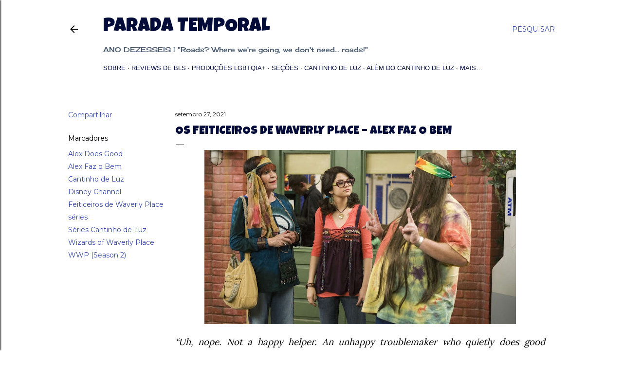

--- FILE ---
content_type: text/html; charset=UTF-8
request_url: https://www.paradatemporal.com/2021/08/os-feiticeiros-de-waverly-place-alex.html
body_size: 29122
content:
<!DOCTYPE html>
<html dir='ltr' lang='pt-BR' xmlns='http://www.w3.org/1999/xhtml' xmlns:b='http://www.google.com/2005/gml/b' xmlns:data='http://www.google.com/2005/gml/data' xmlns:expr='http://www.google.com/2005/gml/expr'>
<head>
<meta content='width=device-width, initial-scale=1' name='viewport'/>
<title>Os Feiticeiros de Waverly Place &#8211; Alex Faz o Bem</title>
<meta content='text/html; charset=UTF-8' http-equiv='Content-Type'/>
<!-- Chrome, Firefox OS and Opera -->
<meta content='#ffffff' name='theme-color'/>
<!-- Windows Phone -->
<meta content='#ffffff' name='msapplication-navbutton-color'/>
<meta content='blogger' name='generator'/>
<link href='https://www.paradatemporal.com/favicon.ico' rel='icon' type='image/x-icon'/>
<link href='http://www.paradatemporal.com/2021/08/os-feiticeiros-de-waverly-place-alex.html' rel='canonical'/>
<link rel="alternate" type="application/atom+xml" title="Parada Temporal - Atom" href="https://www.paradatemporal.com/feeds/posts/default" />
<link rel="alternate" type="application/rss+xml" title="Parada Temporal - RSS" href="https://www.paradatemporal.com/feeds/posts/default?alt=rss" />
<link rel="service.post" type="application/atom+xml" title="Parada Temporal - Atom" href="https://www.blogger.com/feeds/4625508478464874597/posts/default" />

<link rel="alternate" type="application/atom+xml" title="Parada Temporal - Atom" href="https://www.paradatemporal.com/feeds/7949471046524712401/comments/default" />
<!--Can't find substitution for tag [blog.ieCssRetrofitLinks]-->
<link href='https://blogger.googleusercontent.com/img/b/R29vZ2xl/AVvXsEhAUHQIa75j2U1sVhCXC2c7rJTA6JZ7XkdtoYbBIGmfeQ3mLxTYBEzKDOXDwbt9QDkIkDkn0tpNpkcQwoIkWw4cMZ9NEbORIefSKAt7va5-Juoz11v4XjO-sqO2kPsDg6W-CXoQy_aTWzlU/w640-h358/00+-+Os+Feiticeiros+de+Waverly+Place+%25E2%2580%2593+Alex+Faz+o+Bem.jpg' rel='image_src'/>
<meta content='http://www.paradatemporal.com/2021/08/os-feiticeiros-de-waverly-place-alex.html' property='og:url'/>
<meta content='Os Feiticeiros de Waverly Place – Alex Faz o Bem' property='og:title'/>
<meta content='  “Uh, nope. Not a happy helper. An unhappy troublemaker who quietly does good without anyone knowing”   UM EPISÓDIO SURPREENDENTE PARA ALEX...' property='og:description'/>
<meta content='https://blogger.googleusercontent.com/img/b/R29vZ2xl/AVvXsEhAUHQIa75j2U1sVhCXC2c7rJTA6JZ7XkdtoYbBIGmfeQ3mLxTYBEzKDOXDwbt9QDkIkDkn0tpNpkcQwoIkWw4cMZ9NEbORIefSKAt7va5-Juoz11v4XjO-sqO2kPsDg6W-CXoQy_aTWzlU/w1200-h630-p-k-no-nu/00+-+Os+Feiticeiros+de+Waverly+Place+%25E2%2580%2593+Alex+Faz+o+Bem.jpg' property='og:image'/>
<style type='text/css'>@font-face{font-family:'Cherry Cream Soda';font-style:normal;font-weight:400;font-display:swap;src:url(//fonts.gstatic.com/s/cherrycreamsoda/v21/UMBIrOxBrW6w2FFyi9paG0fdVdRciQd9A98ZD47H.woff2)format('woff2');unicode-range:U+0000-00FF,U+0131,U+0152-0153,U+02BB-02BC,U+02C6,U+02DA,U+02DC,U+0304,U+0308,U+0329,U+2000-206F,U+20AC,U+2122,U+2191,U+2193,U+2212,U+2215,U+FEFF,U+FFFD;}@font-face{font-family:'EB Garamond';font-style:normal;font-weight:400;font-display:swap;src:url(//fonts.gstatic.com/s/ebgaramond/v32/SlGDmQSNjdsmc35JDF1K5E55YMjF_7DPuGi-6_RkCY9_WamXgHlIbvw.woff2)format('woff2');unicode-range:U+0460-052F,U+1C80-1C8A,U+20B4,U+2DE0-2DFF,U+A640-A69F,U+FE2E-FE2F;}@font-face{font-family:'EB Garamond';font-style:normal;font-weight:400;font-display:swap;src:url(//fonts.gstatic.com/s/ebgaramond/v32/SlGDmQSNjdsmc35JDF1K5E55YMjF_7DPuGi-6_RkAI9_WamXgHlIbvw.woff2)format('woff2');unicode-range:U+0301,U+0400-045F,U+0490-0491,U+04B0-04B1,U+2116;}@font-face{font-family:'EB Garamond';font-style:normal;font-weight:400;font-display:swap;src:url(//fonts.gstatic.com/s/ebgaramond/v32/SlGDmQSNjdsmc35JDF1K5E55YMjF_7DPuGi-6_RkCI9_WamXgHlIbvw.woff2)format('woff2');unicode-range:U+1F00-1FFF;}@font-face{font-family:'EB Garamond';font-style:normal;font-weight:400;font-display:swap;src:url(//fonts.gstatic.com/s/ebgaramond/v32/SlGDmQSNjdsmc35JDF1K5E55YMjF_7DPuGi-6_RkB49_WamXgHlIbvw.woff2)format('woff2');unicode-range:U+0370-0377,U+037A-037F,U+0384-038A,U+038C,U+038E-03A1,U+03A3-03FF;}@font-face{font-family:'EB Garamond';font-style:normal;font-weight:400;font-display:swap;src:url(//fonts.gstatic.com/s/ebgaramond/v32/SlGDmQSNjdsmc35JDF1K5E55YMjF_7DPuGi-6_RkC49_WamXgHlIbvw.woff2)format('woff2');unicode-range:U+0102-0103,U+0110-0111,U+0128-0129,U+0168-0169,U+01A0-01A1,U+01AF-01B0,U+0300-0301,U+0303-0304,U+0308-0309,U+0323,U+0329,U+1EA0-1EF9,U+20AB;}@font-face{font-family:'EB Garamond';font-style:normal;font-weight:400;font-display:swap;src:url(//fonts.gstatic.com/s/ebgaramond/v32/SlGDmQSNjdsmc35JDF1K5E55YMjF_7DPuGi-6_RkCo9_WamXgHlIbvw.woff2)format('woff2');unicode-range:U+0100-02BA,U+02BD-02C5,U+02C7-02CC,U+02CE-02D7,U+02DD-02FF,U+0304,U+0308,U+0329,U+1D00-1DBF,U+1E00-1E9F,U+1EF2-1EFF,U+2020,U+20A0-20AB,U+20AD-20C0,U+2113,U+2C60-2C7F,U+A720-A7FF;}@font-face{font-family:'EB Garamond';font-style:normal;font-weight:400;font-display:swap;src:url(//fonts.gstatic.com/s/ebgaramond/v32/SlGDmQSNjdsmc35JDF1K5E55YMjF_7DPuGi-6_RkBI9_WamXgHlI.woff2)format('woff2');unicode-range:U+0000-00FF,U+0131,U+0152-0153,U+02BB-02BC,U+02C6,U+02DA,U+02DC,U+0304,U+0308,U+0329,U+2000-206F,U+20AC,U+2122,U+2191,U+2193,U+2212,U+2215,U+FEFF,U+FFFD;}@font-face{font-family:'Lato';font-style:normal;font-weight:300;font-display:swap;src:url(//fonts.gstatic.com/s/lato/v25/S6u9w4BMUTPHh7USSwaPGQ3q5d0N7w.woff2)format('woff2');unicode-range:U+0100-02BA,U+02BD-02C5,U+02C7-02CC,U+02CE-02D7,U+02DD-02FF,U+0304,U+0308,U+0329,U+1D00-1DBF,U+1E00-1E9F,U+1EF2-1EFF,U+2020,U+20A0-20AB,U+20AD-20C0,U+2113,U+2C60-2C7F,U+A720-A7FF;}@font-face{font-family:'Lato';font-style:normal;font-weight:300;font-display:swap;src:url(//fonts.gstatic.com/s/lato/v25/S6u9w4BMUTPHh7USSwiPGQ3q5d0.woff2)format('woff2');unicode-range:U+0000-00FF,U+0131,U+0152-0153,U+02BB-02BC,U+02C6,U+02DA,U+02DC,U+0304,U+0308,U+0329,U+2000-206F,U+20AC,U+2122,U+2191,U+2193,U+2212,U+2215,U+FEFF,U+FFFD;}@font-face{font-family:'Lato';font-style:normal;font-weight:400;font-display:swap;src:url(//fonts.gstatic.com/s/lato/v25/S6uyw4BMUTPHjxAwXiWtFCfQ7A.woff2)format('woff2');unicode-range:U+0100-02BA,U+02BD-02C5,U+02C7-02CC,U+02CE-02D7,U+02DD-02FF,U+0304,U+0308,U+0329,U+1D00-1DBF,U+1E00-1E9F,U+1EF2-1EFF,U+2020,U+20A0-20AB,U+20AD-20C0,U+2113,U+2C60-2C7F,U+A720-A7FF;}@font-face{font-family:'Lato';font-style:normal;font-weight:400;font-display:swap;src:url(//fonts.gstatic.com/s/lato/v25/S6uyw4BMUTPHjx4wXiWtFCc.woff2)format('woff2');unicode-range:U+0000-00FF,U+0131,U+0152-0153,U+02BB-02BC,U+02C6,U+02DA,U+02DC,U+0304,U+0308,U+0329,U+2000-206F,U+20AC,U+2122,U+2191,U+2193,U+2212,U+2215,U+FEFF,U+FFFD;}@font-face{font-family:'Lato';font-style:normal;font-weight:700;font-display:swap;src:url(//fonts.gstatic.com/s/lato/v25/S6u9w4BMUTPHh6UVSwaPGQ3q5d0N7w.woff2)format('woff2');unicode-range:U+0100-02BA,U+02BD-02C5,U+02C7-02CC,U+02CE-02D7,U+02DD-02FF,U+0304,U+0308,U+0329,U+1D00-1DBF,U+1E00-1E9F,U+1EF2-1EFF,U+2020,U+20A0-20AB,U+20AD-20C0,U+2113,U+2C60-2C7F,U+A720-A7FF;}@font-face{font-family:'Lato';font-style:normal;font-weight:700;font-display:swap;src:url(//fonts.gstatic.com/s/lato/v25/S6u9w4BMUTPHh6UVSwiPGQ3q5d0.woff2)format('woff2');unicode-range:U+0000-00FF,U+0131,U+0152-0153,U+02BB-02BC,U+02C6,U+02DA,U+02DC,U+0304,U+0308,U+0329,U+2000-206F,U+20AC,U+2122,U+2191,U+2193,U+2212,U+2215,U+FEFF,U+FFFD;}@font-face{font-family:'Lora';font-style:normal;font-weight:400;font-display:swap;src:url(//fonts.gstatic.com/s/lora/v37/0QI6MX1D_JOuGQbT0gvTJPa787weuxJMkq18ndeYxZ2JTg.woff2)format('woff2');unicode-range:U+0460-052F,U+1C80-1C8A,U+20B4,U+2DE0-2DFF,U+A640-A69F,U+FE2E-FE2F;}@font-face{font-family:'Lora';font-style:normal;font-weight:400;font-display:swap;src:url(//fonts.gstatic.com/s/lora/v37/0QI6MX1D_JOuGQbT0gvTJPa787weuxJFkq18ndeYxZ2JTg.woff2)format('woff2');unicode-range:U+0301,U+0400-045F,U+0490-0491,U+04B0-04B1,U+2116;}@font-face{font-family:'Lora';font-style:normal;font-weight:400;font-display:swap;src:url(//fonts.gstatic.com/s/lora/v37/0QI6MX1D_JOuGQbT0gvTJPa787weuxI9kq18ndeYxZ2JTg.woff2)format('woff2');unicode-range:U+0302-0303,U+0305,U+0307-0308,U+0310,U+0312,U+0315,U+031A,U+0326-0327,U+032C,U+032F-0330,U+0332-0333,U+0338,U+033A,U+0346,U+034D,U+0391-03A1,U+03A3-03A9,U+03B1-03C9,U+03D1,U+03D5-03D6,U+03F0-03F1,U+03F4-03F5,U+2016-2017,U+2034-2038,U+203C,U+2040,U+2043,U+2047,U+2050,U+2057,U+205F,U+2070-2071,U+2074-208E,U+2090-209C,U+20D0-20DC,U+20E1,U+20E5-20EF,U+2100-2112,U+2114-2115,U+2117-2121,U+2123-214F,U+2190,U+2192,U+2194-21AE,U+21B0-21E5,U+21F1-21F2,U+21F4-2211,U+2213-2214,U+2216-22FF,U+2308-230B,U+2310,U+2319,U+231C-2321,U+2336-237A,U+237C,U+2395,U+239B-23B7,U+23D0,U+23DC-23E1,U+2474-2475,U+25AF,U+25B3,U+25B7,U+25BD,U+25C1,U+25CA,U+25CC,U+25FB,U+266D-266F,U+27C0-27FF,U+2900-2AFF,U+2B0E-2B11,U+2B30-2B4C,U+2BFE,U+3030,U+FF5B,U+FF5D,U+1D400-1D7FF,U+1EE00-1EEFF;}@font-face{font-family:'Lora';font-style:normal;font-weight:400;font-display:swap;src:url(//fonts.gstatic.com/s/lora/v37/0QI6MX1D_JOuGQbT0gvTJPa787weuxIvkq18ndeYxZ2JTg.woff2)format('woff2');unicode-range:U+0001-000C,U+000E-001F,U+007F-009F,U+20DD-20E0,U+20E2-20E4,U+2150-218F,U+2190,U+2192,U+2194-2199,U+21AF,U+21E6-21F0,U+21F3,U+2218-2219,U+2299,U+22C4-22C6,U+2300-243F,U+2440-244A,U+2460-24FF,U+25A0-27BF,U+2800-28FF,U+2921-2922,U+2981,U+29BF,U+29EB,U+2B00-2BFF,U+4DC0-4DFF,U+FFF9-FFFB,U+10140-1018E,U+10190-1019C,U+101A0,U+101D0-101FD,U+102E0-102FB,U+10E60-10E7E,U+1D2C0-1D2D3,U+1D2E0-1D37F,U+1F000-1F0FF,U+1F100-1F1AD,U+1F1E6-1F1FF,U+1F30D-1F30F,U+1F315,U+1F31C,U+1F31E,U+1F320-1F32C,U+1F336,U+1F378,U+1F37D,U+1F382,U+1F393-1F39F,U+1F3A7-1F3A8,U+1F3AC-1F3AF,U+1F3C2,U+1F3C4-1F3C6,U+1F3CA-1F3CE,U+1F3D4-1F3E0,U+1F3ED,U+1F3F1-1F3F3,U+1F3F5-1F3F7,U+1F408,U+1F415,U+1F41F,U+1F426,U+1F43F,U+1F441-1F442,U+1F444,U+1F446-1F449,U+1F44C-1F44E,U+1F453,U+1F46A,U+1F47D,U+1F4A3,U+1F4B0,U+1F4B3,U+1F4B9,U+1F4BB,U+1F4BF,U+1F4C8-1F4CB,U+1F4D6,U+1F4DA,U+1F4DF,U+1F4E3-1F4E6,U+1F4EA-1F4ED,U+1F4F7,U+1F4F9-1F4FB,U+1F4FD-1F4FE,U+1F503,U+1F507-1F50B,U+1F50D,U+1F512-1F513,U+1F53E-1F54A,U+1F54F-1F5FA,U+1F610,U+1F650-1F67F,U+1F687,U+1F68D,U+1F691,U+1F694,U+1F698,U+1F6AD,U+1F6B2,U+1F6B9-1F6BA,U+1F6BC,U+1F6C6-1F6CF,U+1F6D3-1F6D7,U+1F6E0-1F6EA,U+1F6F0-1F6F3,U+1F6F7-1F6FC,U+1F700-1F7FF,U+1F800-1F80B,U+1F810-1F847,U+1F850-1F859,U+1F860-1F887,U+1F890-1F8AD,U+1F8B0-1F8BB,U+1F8C0-1F8C1,U+1F900-1F90B,U+1F93B,U+1F946,U+1F984,U+1F996,U+1F9E9,U+1FA00-1FA6F,U+1FA70-1FA7C,U+1FA80-1FA89,U+1FA8F-1FAC6,U+1FACE-1FADC,U+1FADF-1FAE9,U+1FAF0-1FAF8,U+1FB00-1FBFF;}@font-face{font-family:'Lora';font-style:normal;font-weight:400;font-display:swap;src:url(//fonts.gstatic.com/s/lora/v37/0QI6MX1D_JOuGQbT0gvTJPa787weuxJOkq18ndeYxZ2JTg.woff2)format('woff2');unicode-range:U+0102-0103,U+0110-0111,U+0128-0129,U+0168-0169,U+01A0-01A1,U+01AF-01B0,U+0300-0301,U+0303-0304,U+0308-0309,U+0323,U+0329,U+1EA0-1EF9,U+20AB;}@font-face{font-family:'Lora';font-style:normal;font-weight:400;font-display:swap;src:url(//fonts.gstatic.com/s/lora/v37/0QI6MX1D_JOuGQbT0gvTJPa787weuxJPkq18ndeYxZ2JTg.woff2)format('woff2');unicode-range:U+0100-02BA,U+02BD-02C5,U+02C7-02CC,U+02CE-02D7,U+02DD-02FF,U+0304,U+0308,U+0329,U+1D00-1DBF,U+1E00-1E9F,U+1EF2-1EFF,U+2020,U+20A0-20AB,U+20AD-20C0,U+2113,U+2C60-2C7F,U+A720-A7FF;}@font-face{font-family:'Lora';font-style:normal;font-weight:400;font-display:swap;src:url(//fonts.gstatic.com/s/lora/v37/0QI6MX1D_JOuGQbT0gvTJPa787weuxJBkq18ndeYxZ0.woff2)format('woff2');unicode-range:U+0000-00FF,U+0131,U+0152-0153,U+02BB-02BC,U+02C6,U+02DA,U+02DC,U+0304,U+0308,U+0329,U+2000-206F,U+20AC,U+2122,U+2191,U+2193,U+2212,U+2215,U+FEFF,U+FFFD;}@font-face{font-family:'Luckiest Guy';font-style:normal;font-weight:400;font-display:swap;src:url(//fonts.gstatic.com/s/luckiestguy/v25/_gP_1RrxsjcxVyin9l9n_j2hQ952ijl7aSqP.woff2)format('woff2');unicode-range:U+0100-02BA,U+02BD-02C5,U+02C7-02CC,U+02CE-02D7,U+02DD-02FF,U+0304,U+0308,U+0329,U+1D00-1DBF,U+1E00-1E9F,U+1EF2-1EFF,U+2020,U+20A0-20AB,U+20AD-20C0,U+2113,U+2C60-2C7F,U+A720-A7FF;}@font-face{font-family:'Luckiest Guy';font-style:normal;font-weight:400;font-display:swap;src:url(//fonts.gstatic.com/s/luckiestguy/v25/_gP_1RrxsjcxVyin9l9n_j2hTd52ijl7aQ.woff2)format('woff2');unicode-range:U+0000-00FF,U+0131,U+0152-0153,U+02BB-02BC,U+02C6,U+02DA,U+02DC,U+0304,U+0308,U+0329,U+2000-206F,U+20AC,U+2122,U+2191,U+2193,U+2212,U+2215,U+FEFF,U+FFFD;}@font-face{font-family:'Montserrat';font-style:normal;font-weight:400;font-display:swap;src:url(//fonts.gstatic.com/s/montserrat/v31/JTUSjIg1_i6t8kCHKm459WRhyyTh89ZNpQ.woff2)format('woff2');unicode-range:U+0460-052F,U+1C80-1C8A,U+20B4,U+2DE0-2DFF,U+A640-A69F,U+FE2E-FE2F;}@font-face{font-family:'Montserrat';font-style:normal;font-weight:400;font-display:swap;src:url(//fonts.gstatic.com/s/montserrat/v31/JTUSjIg1_i6t8kCHKm459W1hyyTh89ZNpQ.woff2)format('woff2');unicode-range:U+0301,U+0400-045F,U+0490-0491,U+04B0-04B1,U+2116;}@font-face{font-family:'Montserrat';font-style:normal;font-weight:400;font-display:swap;src:url(//fonts.gstatic.com/s/montserrat/v31/JTUSjIg1_i6t8kCHKm459WZhyyTh89ZNpQ.woff2)format('woff2');unicode-range:U+0102-0103,U+0110-0111,U+0128-0129,U+0168-0169,U+01A0-01A1,U+01AF-01B0,U+0300-0301,U+0303-0304,U+0308-0309,U+0323,U+0329,U+1EA0-1EF9,U+20AB;}@font-face{font-family:'Montserrat';font-style:normal;font-weight:400;font-display:swap;src:url(//fonts.gstatic.com/s/montserrat/v31/JTUSjIg1_i6t8kCHKm459WdhyyTh89ZNpQ.woff2)format('woff2');unicode-range:U+0100-02BA,U+02BD-02C5,U+02C7-02CC,U+02CE-02D7,U+02DD-02FF,U+0304,U+0308,U+0329,U+1D00-1DBF,U+1E00-1E9F,U+1EF2-1EFF,U+2020,U+20A0-20AB,U+20AD-20C0,U+2113,U+2C60-2C7F,U+A720-A7FF;}@font-face{font-family:'Montserrat';font-style:normal;font-weight:400;font-display:swap;src:url(//fonts.gstatic.com/s/montserrat/v31/JTUSjIg1_i6t8kCHKm459WlhyyTh89Y.woff2)format('woff2');unicode-range:U+0000-00FF,U+0131,U+0152-0153,U+02BB-02BC,U+02C6,U+02DA,U+02DC,U+0304,U+0308,U+0329,U+2000-206F,U+20AC,U+2122,U+2191,U+2193,U+2212,U+2215,U+FEFF,U+FFFD;}@font-face{font-family:'Montserrat';font-style:normal;font-weight:700;font-display:swap;src:url(//fonts.gstatic.com/s/montserrat/v31/JTUSjIg1_i6t8kCHKm459WRhyyTh89ZNpQ.woff2)format('woff2');unicode-range:U+0460-052F,U+1C80-1C8A,U+20B4,U+2DE0-2DFF,U+A640-A69F,U+FE2E-FE2F;}@font-face{font-family:'Montserrat';font-style:normal;font-weight:700;font-display:swap;src:url(//fonts.gstatic.com/s/montserrat/v31/JTUSjIg1_i6t8kCHKm459W1hyyTh89ZNpQ.woff2)format('woff2');unicode-range:U+0301,U+0400-045F,U+0490-0491,U+04B0-04B1,U+2116;}@font-face{font-family:'Montserrat';font-style:normal;font-weight:700;font-display:swap;src:url(//fonts.gstatic.com/s/montserrat/v31/JTUSjIg1_i6t8kCHKm459WZhyyTh89ZNpQ.woff2)format('woff2');unicode-range:U+0102-0103,U+0110-0111,U+0128-0129,U+0168-0169,U+01A0-01A1,U+01AF-01B0,U+0300-0301,U+0303-0304,U+0308-0309,U+0323,U+0329,U+1EA0-1EF9,U+20AB;}@font-face{font-family:'Montserrat';font-style:normal;font-weight:700;font-display:swap;src:url(//fonts.gstatic.com/s/montserrat/v31/JTUSjIg1_i6t8kCHKm459WdhyyTh89ZNpQ.woff2)format('woff2');unicode-range:U+0100-02BA,U+02BD-02C5,U+02C7-02CC,U+02CE-02D7,U+02DD-02FF,U+0304,U+0308,U+0329,U+1D00-1DBF,U+1E00-1E9F,U+1EF2-1EFF,U+2020,U+20A0-20AB,U+20AD-20C0,U+2113,U+2C60-2C7F,U+A720-A7FF;}@font-face{font-family:'Montserrat';font-style:normal;font-weight:700;font-display:swap;src:url(//fonts.gstatic.com/s/montserrat/v31/JTUSjIg1_i6t8kCHKm459WlhyyTh89Y.woff2)format('woff2');unicode-range:U+0000-00FF,U+0131,U+0152-0153,U+02BB-02BC,U+02C6,U+02DA,U+02DC,U+0304,U+0308,U+0329,U+2000-206F,U+20AC,U+2122,U+2191,U+2193,U+2212,U+2215,U+FEFF,U+FFFD;}</style>
<style id='page-skin-1' type='text/css'><!--
/*! normalize.css v3.0.1 | MIT License | git.io/normalize */html{font-family:sans-serif;-ms-text-size-adjust:100%;-webkit-text-size-adjust:100%}body{margin:0}article,aside,details,figcaption,figure,footer,header,hgroup,main,nav,section,summary{display:block}audio,canvas,progress,video{display:inline-block;vertical-align:baseline}audio:not([controls]){display:none;height:0}[hidden],template{display:none}a{background:transparent}a:active,a:hover{outline:0}abbr[title]{border-bottom:1px dotted}b,strong{font-weight:bold}dfn{font-style:italic}h1{font-size:2em;margin:.67em 0}mark{background:#ff0;color:#000}small{font-size:80%}sub,sup{font-size:75%;line-height:0;position:relative;vertical-align:baseline}sup{top:-0.5em}sub{bottom:-0.25em}img{border:0}svg:not(:root){overflow:hidden}figure{margin:1em 40px}hr{-moz-box-sizing:content-box;box-sizing:content-box;height:0}pre{overflow:auto}code,kbd,pre,samp{font-family:monospace,monospace;font-size:1em}button,input,optgroup,select,textarea{color:inherit;font:inherit;margin:0}button{overflow:visible}button,select{text-transform:none}button,html input[type="button"],input[type="reset"],input[type="submit"]{-webkit-appearance:button;cursor:pointer}button[disabled],html input[disabled]{cursor:default}button::-moz-focus-inner,input::-moz-focus-inner{border:0;padding:0}input{line-height:normal}input[type="checkbox"],input[type="radio"]{box-sizing:border-box;padding:0}input[type="number"]::-webkit-inner-spin-button,input[type="number"]::-webkit-outer-spin-button{height:auto}input[type="search"]{-webkit-appearance:textfield;-moz-box-sizing:content-box;-webkit-box-sizing:content-box;box-sizing:content-box}input[type="search"]::-webkit-search-cancel-button,input[type="search"]::-webkit-search-decoration{-webkit-appearance:none}fieldset{border:1px solid #c0c0c0;margin:0 2px;padding:.35em .625em .75em}legend{border:0;padding:0}textarea{overflow:auto}optgroup{font-weight:bold}table{border-collapse:collapse;border-spacing:0}td,th{padding:0}
/*!************************************************
* Blogger Template Style
* Name: Soho
**************************************************/
body{
overflow-wrap:break-word;
word-break:break-word;
word-wrap:break-word
}
.hidden{
display:none
}
.invisible{
visibility:hidden
}
.container::after,.float-container::after{
clear:both;
content:"";
display:table
}
.clearboth{
clear:both
}
#comments .comment .comment-actions,.subscribe-popup .FollowByEmail .follow-by-email-submit{
background:0 0;
border:0;
box-shadow:none;
color:#3244ab;
cursor:pointer;
font-size:14px;
font-weight:700;
outline:0;
text-decoration:none;
text-transform:uppercase;
width:auto
}
.dim-overlay{
background-color:rgba(0,0,0,.54);
height:100vh;
left:0;
position:fixed;
top:0;
width:100%
}
#sharing-dim-overlay{
background-color:transparent
}
input::-ms-clear{
display:none
}
.blogger-logo,.svg-icon-24.blogger-logo{
fill:#ff9800;
opacity:1
}
.loading-spinner-large{
-webkit-animation:mspin-rotate 1.568s infinite linear;
animation:mspin-rotate 1.568s infinite linear;
height:48px;
overflow:hidden;
position:absolute;
width:48px;
z-index:200
}
.loading-spinner-large>div{
-webkit-animation:mspin-revrot 5332ms infinite steps(4);
animation:mspin-revrot 5332ms infinite steps(4)
}
.loading-spinner-large>div>div{
-webkit-animation:mspin-singlecolor-large-film 1333ms infinite steps(81);
animation:mspin-singlecolor-large-film 1333ms infinite steps(81);
background-size:100%;
height:48px;
width:3888px
}
.mspin-black-large>div>div,.mspin-grey_54-large>div>div{
background-image:url(https://www.blogblog.com/indie/mspin_black_large.svg)
}
.mspin-white-large>div>div{
background-image:url(https://www.blogblog.com/indie/mspin_white_large.svg)
}
.mspin-grey_54-large{
opacity:.54
}
@-webkit-keyframes mspin-singlecolor-large-film{
from{
-webkit-transform:translateX(0);
transform:translateX(0)
}
to{
-webkit-transform:translateX(-3888px);
transform:translateX(-3888px)
}
}
@keyframes mspin-singlecolor-large-film{
from{
-webkit-transform:translateX(0);
transform:translateX(0)
}
to{
-webkit-transform:translateX(-3888px);
transform:translateX(-3888px)
}
}
@-webkit-keyframes mspin-rotate{
from{
-webkit-transform:rotate(0);
transform:rotate(0)
}
to{
-webkit-transform:rotate(360deg);
transform:rotate(360deg)
}
}
@keyframes mspin-rotate{
from{
-webkit-transform:rotate(0);
transform:rotate(0)
}
to{
-webkit-transform:rotate(360deg);
transform:rotate(360deg)
}
}
@-webkit-keyframes mspin-revrot{
from{
-webkit-transform:rotate(0);
transform:rotate(0)
}
to{
-webkit-transform:rotate(-360deg);
transform:rotate(-360deg)
}
}
@keyframes mspin-revrot{
from{
-webkit-transform:rotate(0);
transform:rotate(0)
}
to{
-webkit-transform:rotate(-360deg);
transform:rotate(-360deg)
}
}
.skip-navigation{
background-color:#fff;
box-sizing:border-box;
color:#000;
display:block;
height:0;
left:0;
line-height:50px;
overflow:hidden;
padding-top:0;
position:fixed;
text-align:center;
top:0;
-webkit-transition:box-shadow .3s,height .3s,padding-top .3s;
transition:box-shadow .3s,height .3s,padding-top .3s;
width:100%;
z-index:900
}
.skip-navigation:focus{
box-shadow:0 4px 5px 0 rgba(0,0,0,.14),0 1px 10px 0 rgba(0,0,0,.12),0 2px 4px -1px rgba(0,0,0,.2);
height:50px
}
#main{
outline:0
}
.main-heading{
position:absolute;
clip:rect(1px,1px,1px,1px);
padding:0;
border:0;
height:1px;
width:1px;
overflow:hidden
}
.Attribution{
margin-top:1em;
text-align:center
}
.Attribution .blogger img,.Attribution .blogger svg{
vertical-align:bottom
}
.Attribution .blogger img{
margin-right:.5em
}
.Attribution div{
line-height:24px;
margin-top:.5em
}
.Attribution .copyright,.Attribution .image-attribution{
font-size:.7em;
margin-top:1.5em
}
.BLOG_mobile_video_class{
display:none
}
.bg-photo{
background-attachment:scroll!important
}
body .CSS_LIGHTBOX{
z-index:900
}
.extendable .show-less,.extendable .show-more{
border-color:#3244ab;
color:#3244ab;
margin-top:8px
}
.extendable .show-less.hidden,.extendable .show-more.hidden{
display:none
}
.inline-ad{
display:none;
max-width:100%;
overflow:hidden
}
.adsbygoogle{
display:block
}
#cookieChoiceInfo{
bottom:0;
top:auto
}
iframe.b-hbp-video{
border:0
}
.post-body img{
max-width:100%
}
.post-body iframe{
max-width:100%
}
.post-body a[imageanchor="1"]{
display:inline-block
}
.byline{
margin-right:1em
}
.byline:last-child{
margin-right:0
}
.link-copied-dialog{
max-width:520px;
outline:0
}
.link-copied-dialog .modal-dialog-buttons{
margin-top:8px
}
.link-copied-dialog .goog-buttonset-default{
background:0 0;
border:0
}
.link-copied-dialog .goog-buttonset-default:focus{
outline:0
}
.paging-control-container{
margin-bottom:16px
}
.paging-control-container .paging-control{
display:inline-block
}
.paging-control-container .comment-range-text::after,.paging-control-container .paging-control{
color:#3244ab
}
.paging-control-container .comment-range-text,.paging-control-container .paging-control{
margin-right:8px
}
.paging-control-container .comment-range-text::after,.paging-control-container .paging-control::after{
content:"\b7";
cursor:default;
padding-left:8px;
pointer-events:none
}
.paging-control-container .comment-range-text:last-child::after,.paging-control-container .paging-control:last-child::after{
content:none
}
.byline.reactions iframe{
height:20px
}
.b-notification{
color:#000;
background-color:#fff;
border-bottom:solid 1px #000;
box-sizing:border-box;
padding:16px 32px;
text-align:center
}
.b-notification.visible{
-webkit-transition:margin-top .3s cubic-bezier(.4,0,.2,1);
transition:margin-top .3s cubic-bezier(.4,0,.2,1)
}
.b-notification.invisible{
position:absolute
}
.b-notification-close{
position:absolute;
right:8px;
top:8px
}
.no-posts-message{
line-height:40px;
text-align:center
}
@media screen and (max-width:1240px){
body.item-view .post-body a[imageanchor="1"][style*="float: left;"],body.item-view .post-body a[imageanchor="1"][style*="float: right;"]{
float:none!important;
clear:none!important
}
body.item-view .post-body a[imageanchor="1"] img{
display:block;
height:auto;
margin:0 auto
}
body.item-view .post-body>.separator:first-child>a[imageanchor="1"]:first-child{
margin-top:20px
}
.post-body a[imageanchor]{
display:block
}
body.item-view .post-body a[imageanchor="1"]{
margin-left:0!important;
margin-right:0!important
}
body.item-view .post-body a[imageanchor="1"]+a[imageanchor="1"]{
margin-top:16px
}
}
.item-control{
display:none
}
#comments{
border-top:1px dashed rgba(0,0,0,.54);
margin-top:20px;
padding:20px
}
#comments .comment-thread ol{
margin:0;
padding-left:0;
padding-left:0
}
#comments .comment .comment-replybox-single,#comments .comment-thread .comment-replies{
margin-left:60px
}
#comments .comment-thread .thread-count{
display:none
}
#comments .comment{
list-style-type:none;
padding:0 0 30px;
position:relative
}
#comments .comment .comment{
padding-bottom:8px
}
.comment .avatar-image-container{
position:absolute
}
.comment .avatar-image-container img{
border-radius:50%
}
.avatar-image-container svg,.comment .avatar-image-container .avatar-icon{
border-radius:50%;
border:solid 1px #000000;
box-sizing:border-box;
fill:#000000;
height:35px;
margin:0;
padding:7px;
width:35px
}
.comment .comment-block{
margin-top:10px;
margin-left:60px;
padding-bottom:0
}
#comments .comment-author-header-wrapper{
margin-left:40px
}
#comments .comment .thread-expanded .comment-block{
padding-bottom:20px
}
#comments .comment .comment-header .user,#comments .comment .comment-header .user a{
color:#000000;
font-style:normal;
font-weight:700
}
#comments .comment .comment-actions{
bottom:0;
margin-bottom:15px;
position:absolute
}
#comments .comment .comment-actions>*{
margin-right:8px
}
#comments .comment .comment-header .datetime{
bottom:0;
color:#000000;
display:inline-block;
font-size:13px;
font-style:italic;
margin-left:8px
}
#comments .comment .comment-footer .comment-timestamp a,#comments .comment .comment-header .datetime a{
color:#000000
}
#comments .comment .comment-content,.comment .comment-body{
margin-top:12px;
word-break:break-word
}
.comment-body{
margin-bottom:12px
}
#comments.embed[data-num-comments="0"]{
border:0;
margin-top:0;
padding-top:0
}
#comments.embed[data-num-comments="0"] #comment-post-message,#comments.embed[data-num-comments="0"] div.comment-form>p,#comments.embed[data-num-comments="0"] p.comment-footer{
display:none
}
#comment-editor-src{
display:none
}
.comments .comments-content .loadmore.loaded{
max-height:0;
opacity:0;
overflow:hidden
}
.extendable .remaining-items{
height:0;
overflow:hidden;
-webkit-transition:height .3s cubic-bezier(.4,0,.2,1);
transition:height .3s cubic-bezier(.4,0,.2,1)
}
.extendable .remaining-items.expanded{
height:auto
}
.svg-icon-24,.svg-icon-24-button{
cursor:pointer;
height:24px;
width:24px;
min-width:24px
}
.touch-icon{
margin:-12px;
padding:12px
}
.touch-icon:active,.touch-icon:focus{
background-color:rgba(153,153,153,.4);
border-radius:50%
}
svg:not(:root).touch-icon{
overflow:visible
}
html[dir=rtl] .rtl-reversible-icon{
-webkit-transform:scaleX(-1);
-ms-transform:scaleX(-1);
transform:scaleX(-1)
}
.svg-icon-24-button,.touch-icon-button{
background:0 0;
border:0;
margin:0;
outline:0;
padding:0
}
.touch-icon-button .touch-icon:active,.touch-icon-button .touch-icon:focus{
background-color:transparent
}
.touch-icon-button:active .touch-icon,.touch-icon-button:focus .touch-icon{
background-color:rgba(153,153,153,.4);
border-radius:50%
}
.Profile .default-avatar-wrapper .avatar-icon{
border-radius:50%;
border:solid 1px #000000;
box-sizing:border-box;
fill:#000000;
margin:0
}
.Profile .individual .default-avatar-wrapper .avatar-icon{
padding:25px
}
.Profile .individual .avatar-icon,.Profile .individual .profile-img{
height:120px;
width:120px
}
.Profile .team .default-avatar-wrapper .avatar-icon{
padding:8px
}
.Profile .team .avatar-icon,.Profile .team .default-avatar-wrapper,.Profile .team .profile-img{
height:40px;
width:40px
}
.snippet-container{
margin:0;
position:relative;
overflow:hidden
}
.snippet-fade{
bottom:0;
box-sizing:border-box;
position:absolute;
width:96px
}
.snippet-fade{
right:0
}
.snippet-fade:after{
content:"\2026"
}
.snippet-fade:after{
float:right
}
.centered-top-container.sticky{
left:0;
position:fixed;
right:0;
top:0;
width:auto;
z-index:50;
-webkit-transition-property:opacity,-webkit-transform;
transition-property:opacity,-webkit-transform;
transition-property:transform,opacity;
transition-property:transform,opacity,-webkit-transform;
-webkit-transition-duration:.2s;
transition-duration:.2s;
-webkit-transition-timing-function:cubic-bezier(.4,0,.2,1);
transition-timing-function:cubic-bezier(.4,0,.2,1)
}
.centered-top-placeholder{
display:none
}
.collapsed-header .centered-top-placeholder{
display:block
}
.centered-top-container .Header .replaced h1,.centered-top-placeholder .Header .replaced h1{
display:none
}
.centered-top-container.sticky .Header .replaced h1{
display:block
}
.centered-top-container.sticky .Header .header-widget{
background:0 0
}
.centered-top-container.sticky .Header .header-image-wrapper{
display:none
}
.centered-top-container img,.centered-top-placeholder img{
max-width:100%
}
.collapsible{
-webkit-transition:height .3s cubic-bezier(.4,0,.2,1);
transition:height .3s cubic-bezier(.4,0,.2,1)
}
.collapsible,.collapsible>summary{
display:block;
overflow:hidden
}
.collapsible>:not(summary){
display:none
}
.collapsible[open]>:not(summary){
display:block
}
.collapsible:focus,.collapsible>summary:focus{
outline:0
}
.collapsible>summary{
cursor:pointer;
display:block;
padding:0
}
.collapsible:focus>summary,.collapsible>summary:focus{
background-color:transparent
}
.collapsible>summary::-webkit-details-marker{
display:none
}
.collapsible-title{
-webkit-box-align:center;
-webkit-align-items:center;
-ms-flex-align:center;
align-items:center;
display:-webkit-box;
display:-webkit-flex;
display:-ms-flexbox;
display:flex
}
.collapsible-title .title{
-webkit-box-flex:1;
-webkit-flex:1 1 auto;
-ms-flex:1 1 auto;
flex:1 1 auto;
-webkit-box-ordinal-group:1;
-webkit-order:0;
-ms-flex-order:0;
order:0;
overflow:hidden;
text-overflow:ellipsis;
white-space:nowrap
}
.collapsible-title .chevron-down,.collapsible[open] .collapsible-title .chevron-up{
display:block
}
.collapsible-title .chevron-up,.collapsible[open] .collapsible-title .chevron-down{
display:none
}
.flat-button{
cursor:pointer;
display:inline-block;
font-weight:700;
text-transform:uppercase;
border-radius:2px;
padding:8px;
margin:-8px
}
.flat-icon-button{
background:0 0;
border:0;
margin:0;
outline:0;
padding:0;
margin:-12px;
padding:12px;
cursor:pointer;
box-sizing:content-box;
display:inline-block;
line-height:0
}
.flat-icon-button,.flat-icon-button .splash-wrapper{
border-radius:50%
}
.flat-icon-button .splash.animate{
-webkit-animation-duration:.3s;
animation-duration:.3s
}
.overflowable-container{
max-height:26px;
overflow:hidden;
position:relative
}
.overflow-button{
cursor:pointer
}
#overflowable-dim-overlay{
background:0 0
}
.overflow-popup{
box-shadow:0 2px 2px 0 rgba(0,0,0,.14),0 3px 1px -2px rgba(0,0,0,.2),0 1px 5px 0 rgba(0,0,0,.12);
background-color:#ffffff;
left:0;
max-width:calc(100% - 32px);
position:absolute;
top:0;
visibility:hidden;
z-index:101
}
.overflow-popup ul{
list-style:none
}
.overflow-popup .tabs li,.overflow-popup li{
display:block;
height:auto
}
.overflow-popup .tabs li{
padding-left:0;
padding-right:0
}
.overflow-button.hidden,.overflow-popup .tabs li.hidden,.overflow-popup li.hidden{
display:none
}
.search{
display:-webkit-box;
display:-webkit-flex;
display:-ms-flexbox;
display:flex;
line-height:24px;
width:24px
}
.search.focused{
width:100%
}
.search.focused .section{
width:100%
}
.search form{
z-index:101
}
.search h3{
display:none
}
.search form{
display:-webkit-box;
display:-webkit-flex;
display:-ms-flexbox;
display:flex;
-webkit-box-flex:1;
-webkit-flex:1 0 0;
-ms-flex:1 0 0px;
flex:1 0 0;
border-bottom:solid 1px transparent;
padding-bottom:8px
}
.search form>*{
display:none
}
.search.focused form>*{
display:block
}
.search .search-input label{
display:none
}
.centered-top-placeholder.cloned .search form{
z-index:30
}
.search.focused form{
border-color:#475a70;
position:relative;
width:auto
}
.collapsed-header .centered-top-container .search.focused form{
border-bottom-color:transparent
}
.search-expand{
-webkit-box-flex:0;
-webkit-flex:0 0 auto;
-ms-flex:0 0 auto;
flex:0 0 auto
}
.search-expand-text{
display:none
}
.search-close{
display:inline;
vertical-align:middle
}
.search-input{
-webkit-box-flex:1;
-webkit-flex:1 0 1px;
-ms-flex:1 0 1px;
flex:1 0 1px
}
.search-input input{
background:0 0;
border:0;
box-sizing:border-box;
color:#475a70;
display:inline-block;
outline:0;
width:calc(100% - 48px)
}
.search-input input.no-cursor{
color:transparent;
text-shadow:0 0 0 #475a70
}
.collapsed-header .centered-top-container .search-action,.collapsed-header .centered-top-container .search-input input{
color:#475a70
}
.collapsed-header .centered-top-container .search-input input.no-cursor{
color:transparent;
text-shadow:0 0 0 #475a70
}
.collapsed-header .centered-top-container .search-input input.no-cursor:focus,.search-input input.no-cursor:focus{
outline:0
}
.search-focused>*{
visibility:hidden
}
.search-focused .search,.search-focused .search-icon{
visibility:visible
}
.search.focused .search-action{
display:block
}
.search.focused .search-action:disabled{
opacity:.3
}
.widget.Sharing .sharing-button{
display:none
}
.widget.Sharing .sharing-buttons li{
padding:0
}
.widget.Sharing .sharing-buttons li span{
display:none
}
.post-share-buttons{
position:relative
}
.centered-bottom .share-buttons .svg-icon-24,.share-buttons .svg-icon-24{
fill:#000000
}
.sharing-open.touch-icon-button:active .touch-icon,.sharing-open.touch-icon-button:focus .touch-icon{
background-color:transparent
}
.share-buttons{
background-color:#ffffff;
border-radius:2px;
box-shadow:0 2px 2px 0 rgba(0,0,0,.14),0 3px 1px -2px rgba(0,0,0,.2),0 1px 5px 0 rgba(0,0,0,.12);
color:#000000;
list-style:none;
margin:0;
padding:8px 0;
position:absolute;
top:-11px;
min-width:200px;
z-index:101
}
.share-buttons.hidden{
display:none
}
.sharing-button{
background:0 0;
border:0;
margin:0;
outline:0;
padding:0;
cursor:pointer
}
.share-buttons li{
margin:0;
height:48px
}
.share-buttons li:last-child{
margin-bottom:0
}
.share-buttons li .sharing-platform-button{
box-sizing:border-box;
cursor:pointer;
display:block;
height:100%;
margin-bottom:0;
padding:0 16px;
position:relative;
width:100%
}
.share-buttons li .sharing-platform-button:focus,.share-buttons li .sharing-platform-button:hover{
background-color:rgba(128,128,128,.1);
outline:0
}
.share-buttons li svg[class*=" sharing-"],.share-buttons li svg[class^=sharing-]{
position:absolute;
top:10px
}
.share-buttons li span.sharing-platform-button{
position:relative;
top:0
}
.share-buttons li .platform-sharing-text{
display:block;
font-size:16px;
line-height:48px;
white-space:nowrap
}
.share-buttons li .platform-sharing-text{
margin-left:56px
}
.sidebar-container{
background-color:#f7f7f7;
max-width:284px;
overflow-y:auto;
-webkit-transition-property:-webkit-transform;
transition-property:-webkit-transform;
transition-property:transform;
transition-property:transform,-webkit-transform;
-webkit-transition-duration:.3s;
transition-duration:.3s;
-webkit-transition-timing-function:cubic-bezier(0,0,.2,1);
transition-timing-function:cubic-bezier(0,0,.2,1);
width:284px;
z-index:101;
-webkit-overflow-scrolling:touch
}
.sidebar-container .navigation{
line-height:0;
padding:16px
}
.sidebar-container .sidebar-back{
cursor:pointer
}
.sidebar-container .widget{
background:0 0;
margin:0 16px;
padding:16px 0
}
.sidebar-container .widget .title{
color:#000000;
margin:0
}
.sidebar-container .widget ul{
list-style:none;
margin:0;
padding:0
}
.sidebar-container .widget ul ul{
margin-left:1em
}
.sidebar-container .widget li{
font-size:16px;
line-height:normal
}
.sidebar-container .widget+.widget{
border-top:1px dashed #000000
}
.BlogArchive li{
margin:16px 0
}
.BlogArchive li:last-child{
margin-bottom:0
}
.Label li a{
display:inline-block
}
.BlogArchive .post-count,.Label .label-count{
float:right;
margin-left:.25em
}
.BlogArchive .post-count::before,.Label .label-count::before{
content:"("
}
.BlogArchive .post-count::after,.Label .label-count::after{
content:")"
}
.widget.Translate .skiptranslate>div{
display:block!important
}
.widget.Profile .profile-link{
display:-webkit-box;
display:-webkit-flex;
display:-ms-flexbox;
display:flex
}
.widget.Profile .team-member .default-avatar-wrapper,.widget.Profile .team-member .profile-img{
-webkit-box-flex:0;
-webkit-flex:0 0 auto;
-ms-flex:0 0 auto;
flex:0 0 auto;
margin-right:1em
}
.widget.Profile .individual .profile-link{
-webkit-box-orient:vertical;
-webkit-box-direction:normal;
-webkit-flex-direction:column;
-ms-flex-direction:column;
flex-direction:column
}
.widget.Profile .team .profile-link .profile-name{
-webkit-align-self:center;
-ms-flex-item-align:center;
align-self:center;
display:block;
-webkit-box-flex:1;
-webkit-flex:1 1 auto;
-ms-flex:1 1 auto;
flex:1 1 auto
}
.dim-overlay{
background-color:rgba(0,0,0,.54);
z-index:100
}
body.sidebar-visible{
overflow-y:hidden
}
@media screen and (max-width:1517px){
.sidebar-container{
bottom:0;
position:fixed;
top:0;
left:0;
right:auto
}
.sidebar-container.sidebar-invisible{
-webkit-transition-timing-function:cubic-bezier(.4,0,.6,1);
transition-timing-function:cubic-bezier(.4,0,.6,1)
}
html[dir=ltr] .sidebar-container.sidebar-invisible{
-webkit-transform:translateX(-284px);
-ms-transform:translateX(-284px);
transform:translateX(-284px)
}
html[dir=rtl] .sidebar-container.sidebar-invisible{
-webkit-transform:translateX(284px);
-ms-transform:translateX(284px);
transform:translateX(284px)
}
}
@media screen and (min-width:1518px){
.sidebar-container{
position:absolute;
top:0;
left:0;
right:auto
}
.sidebar-container .navigation{
display:none
}
}
.dialog{
box-shadow:0 2px 2px 0 rgba(0,0,0,.14),0 3px 1px -2px rgba(0,0,0,.2),0 1px 5px 0 rgba(0,0,0,.12);
background:#ffffff;
box-sizing:border-box;
color:#000000;
padding:30px;
position:fixed;
text-align:center;
width:calc(100% - 24px);
z-index:101
}
.dialog input[type=email],.dialog input[type=text]{
background-color:transparent;
border:0;
border-bottom:solid 1px rgba(0,0,0,.12);
color:#000000;
display:block;
font-family:EB Garamond, serif;
font-size:16px;
line-height:24px;
margin:auto;
padding-bottom:7px;
outline:0;
text-align:center;
width:100%
}
.dialog input[type=email]::-webkit-input-placeholder,.dialog input[type=text]::-webkit-input-placeholder{
color:#000000
}
.dialog input[type=email]::-moz-placeholder,.dialog input[type=text]::-moz-placeholder{
color:#000000
}
.dialog input[type=email]:-ms-input-placeholder,.dialog input[type=text]:-ms-input-placeholder{
color:#000000
}
.dialog input[type=email]::-ms-input-placeholder,.dialog input[type=text]::-ms-input-placeholder{
color:#000000
}
.dialog input[type=email]::placeholder,.dialog input[type=text]::placeholder{
color:#000000
}
.dialog input[type=email]:focus,.dialog input[type=text]:focus{
border-bottom:solid 2px #3244ab;
padding-bottom:6px
}
.dialog input.no-cursor{
color:transparent;
text-shadow:0 0 0 #000000
}
.dialog input.no-cursor:focus{
outline:0
}
.dialog input.no-cursor:focus{
outline:0
}
.dialog input[type=submit]{
font-family:EB Garamond, serif
}
.dialog .goog-buttonset-default{
color:#3244ab
}
.subscribe-popup{
max-width:364px
}
.subscribe-popup h3{
color:#051572;
font-size:1.8em;
margin-top:0
}
.subscribe-popup .FollowByEmail h3{
display:none
}
.subscribe-popup .FollowByEmail .follow-by-email-submit{
color:#3244ab;
display:inline-block;
margin:0 auto;
margin-top:24px;
width:auto;
white-space:normal
}
.subscribe-popup .FollowByEmail .follow-by-email-submit:disabled{
cursor:default;
opacity:.3
}
@media (max-width:800px){
.blog-name div.widget.Subscribe{
margin-bottom:16px
}
body.item-view .blog-name div.widget.Subscribe{
margin:8px auto 16px auto;
width:100%
}
}
body#layout .bg-photo,body#layout .bg-photo-overlay{
display:none
}
body#layout .page_body{
padding:0;
position:relative;
top:0
}
body#layout .page{
display:inline-block;
left:inherit;
position:relative;
vertical-align:top;
width:540px
}
body#layout .centered{
max-width:954px
}
body#layout .navigation{
display:none
}
body#layout .sidebar-container{
display:inline-block;
width:40%
}
body#layout .hamburger-menu,body#layout .search{
display:none
}
body{
background-color:#ffffff;
color:#000000;
font:normal 400 20px EB Garamond, serif;
height:100%;
margin:0;
min-height:100vh
}
h1,h2,h3,h4,h5,h6{
font-weight:400
}
a{
color:#3244ab;
text-decoration:none
}
.dim-overlay{
z-index:100
}
body.sidebar-visible .page_body{
overflow-y:scroll
}
.widget .title{
color:#000000;
font:normal 400 12px Montserrat, sans-serif
}
.extendable .show-less,.extendable .show-more{
color:#3244ab;
font:normal 400 12px Montserrat, sans-serif;
margin:12px -8px 0 -8px;
text-transform:uppercase
}
.footer .widget,.main .widget{
margin:50px 0
}
.main .widget .title{
text-transform:uppercase
}
.inline-ad{
display:block;
margin-top:50px
}
.adsbygoogle{
text-align:center
}
.page_body{
display:-webkit-box;
display:-webkit-flex;
display:-ms-flexbox;
display:flex;
-webkit-box-orient:vertical;
-webkit-box-direction:normal;
-webkit-flex-direction:column;
-ms-flex-direction:column;
flex-direction:column;
min-height:100vh;
position:relative;
z-index:20
}
.page_body>*{
-webkit-box-flex:0;
-webkit-flex:0 0 auto;
-ms-flex:0 0 auto;
flex:0 0 auto
}
.page_body>#footer{
margin-top:auto
}
.centered-bottom,.centered-top{
margin:0 32px;
max-width:100%
}
.centered-top{
padding-bottom:12px;
padding-top:12px
}
.sticky .centered-top{
padding-bottom:0;
padding-top:0
}
.centered-top-container,.centered-top-placeholder{
background:#ffffff
}
.centered-top{
display:-webkit-box;
display:-webkit-flex;
display:-ms-flexbox;
display:flex;
-webkit-flex-wrap:wrap;
-ms-flex-wrap:wrap;
flex-wrap:wrap;
-webkit-box-pack:justify;
-webkit-justify-content:space-between;
-ms-flex-pack:justify;
justify-content:space-between;
position:relative
}
.sticky .centered-top{
-webkit-flex-wrap:nowrap;
-ms-flex-wrap:nowrap;
flex-wrap:nowrap
}
.centered-top-container .svg-icon-24,.centered-top-placeholder .svg-icon-24{
fill:#000000
}
.back-button-container,.hamburger-menu-container{
-webkit-box-flex:0;
-webkit-flex:0 0 auto;
-ms-flex:0 0 auto;
flex:0 0 auto;
height:48px;
-webkit-box-ordinal-group:2;
-webkit-order:1;
-ms-flex-order:1;
order:1
}
.sticky .back-button-container,.sticky .hamburger-menu-container{
-webkit-box-ordinal-group:2;
-webkit-order:1;
-ms-flex-order:1;
order:1
}
.back-button,.hamburger-menu,.search-expand-icon{
cursor:pointer;
margin-top:0
}
.search{
-webkit-box-align:start;
-webkit-align-items:flex-start;
-ms-flex-align:start;
align-items:flex-start;
-webkit-box-flex:0;
-webkit-flex:0 0 auto;
-ms-flex:0 0 auto;
flex:0 0 auto;
height:48px;
margin-left:24px;
-webkit-box-ordinal-group:4;
-webkit-order:3;
-ms-flex-order:3;
order:3
}
.search,.search.focused{
width:auto
}
.search.focused{
position:static
}
.sticky .search{
display:none;
-webkit-box-ordinal-group:5;
-webkit-order:4;
-ms-flex-order:4;
order:4
}
.search .section{
right:0;
margin-top:12px;
position:absolute;
top:12px;
width:0
}
.sticky .search .section{
top:0
}
.search-expand{
background:0 0;
border:0;
margin:0;
outline:0;
padding:0;
color:#3244ab;
cursor:pointer;
-webkit-box-flex:0;
-webkit-flex:0 0 auto;
-ms-flex:0 0 auto;
flex:0 0 auto;
font:normal 400 12px Montserrat, sans-serif;
text-transform:uppercase;
word-break:normal
}
.search.focused .search-expand{
visibility:hidden
}
.search .dim-overlay{
background:0 0
}
.search.focused .section{
max-width:400px
}
.search.focused form{
border-color:#000000;
height:24px
}
.search.focused .search-input{
display:-webkit-box;
display:-webkit-flex;
display:-ms-flexbox;
display:flex;
-webkit-box-flex:1;
-webkit-flex:1 1 auto;
-ms-flex:1 1 auto;
flex:1 1 auto
}
.search-input input{
-webkit-box-flex:1;
-webkit-flex:1 1 auto;
-ms-flex:1 1 auto;
flex:1 1 auto;
font:normal 400 16px Montserrat, sans-serif
}
.search input[type=submit]{
display:none
}
.subscribe-section-container{
-webkit-box-flex:1;
-webkit-flex:1 0 auto;
-ms-flex:1 0 auto;
flex:1 0 auto;
margin-left:24px;
-webkit-box-ordinal-group:3;
-webkit-order:2;
-ms-flex-order:2;
order:2;
text-align:right
}
.sticky .subscribe-section-container{
-webkit-box-flex:0;
-webkit-flex:0 0 auto;
-ms-flex:0 0 auto;
flex:0 0 auto;
-webkit-box-ordinal-group:4;
-webkit-order:3;
-ms-flex-order:3;
order:3
}
.subscribe-button{
background:0 0;
border:0;
margin:0;
outline:0;
padding:0;
color:#3244ab;
cursor:pointer;
display:inline-block;
font:normal 400 12px Montserrat, sans-serif;
line-height:48px;
margin:0;
text-transform:uppercase;
word-break:normal
}
.subscribe-popup h3{
color:#000000;
font:normal 400 12px Montserrat, sans-serif;
margin-bottom:24px;
text-transform:uppercase
}
.subscribe-popup div.widget.FollowByEmail .follow-by-email-address{
color:#000000;
font:normal 400 12px Montserrat, sans-serif
}
.subscribe-popup div.widget.FollowByEmail .follow-by-email-submit{
color:#3244ab;
font:normal 400 12px Montserrat, sans-serif;
margin-top:24px;
text-transform:uppercase
}
.blog-name{
-webkit-box-flex:1;
-webkit-flex:1 1 100%;
-ms-flex:1 1 100%;
flex:1 1 100%;
-webkit-box-ordinal-group:5;
-webkit-order:4;
-ms-flex-order:4;
order:4;
overflow:hidden
}
.sticky .blog-name{
-webkit-box-flex:1;
-webkit-flex:1 1 auto;
-ms-flex:1 1 auto;
flex:1 1 auto;
margin:0 12px;
-webkit-box-ordinal-group:3;
-webkit-order:2;
-ms-flex-order:2;
order:2
}
body.search-view .centered-top.search-focused .blog-name{
display:none
}
.widget.Header h1{
font:normal 400 18px Luckiest Guy;
margin:0;
text-transform:uppercase
}
.widget.Header h1,.widget.Header h1 a{
color:#030b39
}
.widget.Header p{
color:#475a70;
font:normal 400 14px Cherry Cream Soda;
line-height:1.7
}
.sticky .widget.Header h1{
font-size:16px;
line-height:48px;
overflow:hidden;
overflow-wrap:normal;
text-overflow:ellipsis;
white-space:nowrap;
word-wrap:normal
}
.sticky .widget.Header p{
display:none
}
.sticky{
box-shadow:0 1px 3px #000000
}
#page_list_top .widget.PageList{
font:normal 400 13px Arial, Tahoma, Helvetica, FreeSans, sans-serif;
line-height:26px
}
#page_list_top .widget.PageList .title{
display:none
}
#page_list_top .widget.PageList .overflowable-contents{
overflow:hidden
}
#page_list_top .widget.PageList .overflowable-contents ul{
list-style:none;
margin:0;
padding:0
}
#page_list_top .widget.PageList .overflow-popup ul{
list-style:none;
margin:0;
padding:0 20px
}
#page_list_top .widget.PageList .overflowable-contents li{
display:inline-block
}
#page_list_top .widget.PageList .overflowable-contents li.hidden{
display:none
}
#page_list_top .widget.PageList .overflowable-contents li:not(:first-child):before{
color:#030b39;
content:"\b7"
}
#page_list_top .widget.PageList .overflow-button a,#page_list_top .widget.PageList .overflow-popup li a,#page_list_top .widget.PageList .overflowable-contents li a{
color:#030b39;
font:normal 400 13px Arial, Tahoma, Helvetica, FreeSans, sans-serif;
line-height:26px;
text-transform:uppercase
}
#page_list_top .widget.PageList .overflow-popup li.selected a,#page_list_top .widget.PageList .overflowable-contents li.selected a{
color:#000000;
font:normal 700 14px Montserrat, sans-serif;
line-height:26px
}
#page_list_top .widget.PageList .overflow-button{
display:inline
}
.sticky #page_list_top{
display:none
}
body.homepage-view .hero-image.has-image{
background:#ffffff url(//1.bp.blogspot.com/-kyhVOSRSjBE/YSJ60aHL1lI/AAAAAAABa5E/08mccTDkMYYc9q9hYef9IB3Vw4LZJ5ghQCK4BGAYYCw/s100/ANIVERS%25C3%2581RIO%2B8%2BANOS%2B-%2BCopia%2B-%2BCopia%2B-%2BCopia%2B%25282%2529.jpg) repeat scroll top left;
background-attachment:scroll;
background-color:#ffffff;
background-size:cover;
height:62.5vw;
max-height:75vh;
min-height:200px;
width:100%
}
.post-filter-message{
background-color:#000000;
color:#fcfcfc;
display:-webkit-box;
display:-webkit-flex;
display:-ms-flexbox;
display:flex;
-webkit-flex-wrap:wrap;
-ms-flex-wrap:wrap;
flex-wrap:wrap;
font:normal 400 12px Montserrat, sans-serif;
-webkit-box-pack:justify;
-webkit-justify-content:space-between;
-ms-flex-pack:justify;
justify-content:space-between;
margin-top:50px;
padding:18px
}
.post-filter-message .message-container{
-webkit-box-flex:1;
-webkit-flex:1 1 auto;
-ms-flex:1 1 auto;
flex:1 1 auto;
min-width:0
}
.post-filter-message .home-link-container{
-webkit-box-flex:0;
-webkit-flex:0 0 auto;
-ms-flex:0 0 auto;
flex:0 0 auto
}
.post-filter-message .search-label,.post-filter-message .search-query{
color:#fcfcfc;
font:normal 700 12px Montserrat, sans-serif;
text-transform:uppercase
}
.post-filter-message .home-link,.post-filter-message .home-link a{
color:#3244ab;
font:normal 700 12px Montserrat, sans-serif;
text-transform:uppercase
}
.widget.FeaturedPost .thumb.hero-thumb{
background-position:center;
background-size:cover;
height:360px
}
.widget.FeaturedPost .featured-post-snippet:before{
content:"\2014"
}
.snippet-container,.snippet-fade{
font:normal 400 14px Lora, serif;
line-height:23.8px
}
.snippet-container{
max-height:166.6px;
overflow:hidden
}
.snippet-fade{
background:-webkit-linear-gradient(left,#ffffff 0,#ffffff 20%,rgba(255, 255, 255, 0) 100%);
background:linear-gradient(to left,#ffffff 0,#ffffff 20%,rgba(255, 255, 255, 0) 100%);
color:#000000
}
.post-sidebar{
display:none
}
.widget.Blog .blog-posts .post-outer-container{
width:100%
}
.no-posts{
text-align:center
}
body.feed-view .widget.Blog .blog-posts .post-outer-container,body.item-view .widget.Blog .blog-posts .post-outer{
margin-bottom:50px
}
.widget.Blog .post.no-featured-image,.widget.PopularPosts .post.no-featured-image{
background-color:#000000;
padding:30px
}
.widget.Blog .post>.post-share-buttons-top{
right:0;
position:absolute;
top:0
}
.widget.Blog .post>.post-share-buttons-bottom{
bottom:0;
right:0;
position:absolute
}
.blog-pager{
text-align:right
}
.blog-pager a{
color:#3244ab;
font:normal 400 12px Montserrat, sans-serif;
text-transform:uppercase
}
.blog-pager .blog-pager-newer-link,.blog-pager .home-link{
display:none
}
.post-title{
font:normal 400 20px Luckiest Guy;
margin:0;
text-transform:uppercase
}
.post-title,.post-title a{
color:#030b39
}
.post.no-featured-image .post-title,.post.no-featured-image .post-title a{
color:#ffffff
}
body.item-view .post-body-container:before{
content:"\2014"
}
.post-body{
color:#000000;
font:normal 400 14px Lora, serif;
line-height:1.7
}
.post-body blockquote{
color:#000000;
font:normal 400 16px Montserrat, sans-serif;
line-height:1.7;
margin-left:0;
margin-right:0
}
.post-body img{
height:auto;
max-width:100%
}
.post-body .tr-caption{
color:#000000;
font:normal 400 12px Montserrat, sans-serif;
line-height:1.7
}
.snippet-thumbnail{
position:relative
}
.snippet-thumbnail .post-header{
background:#ffffff;
bottom:0;
margin-bottom:0;
padding-right:15px;
padding-bottom:5px;
padding-top:5px;
position:absolute
}
.snippet-thumbnail img{
width:100%
}
.post-footer,.post-header{
margin:8px 0
}
body.item-view .widget.Blog .post-header{
margin:0 0 16px 0
}
body.item-view .widget.Blog .post-footer{
margin:50px 0 0 0
}
.widget.FeaturedPost .post-footer{
display:-webkit-box;
display:-webkit-flex;
display:-ms-flexbox;
display:flex;
-webkit-flex-wrap:wrap;
-ms-flex-wrap:wrap;
flex-wrap:wrap;
-webkit-box-pack:justify;
-webkit-justify-content:space-between;
-ms-flex-pack:justify;
justify-content:space-between
}
.widget.FeaturedPost .post-footer>*{
-webkit-box-flex:0;
-webkit-flex:0 1 auto;
-ms-flex:0 1 auto;
flex:0 1 auto
}
.widget.FeaturedPost .post-footer,.widget.FeaturedPost .post-footer a,.widget.FeaturedPost .post-footer button{
line-height:1.7
}
.jump-link{
margin:-8px
}
.post-header,.post-header a,.post-header button{
color:#000000;
font:normal 400 12px Montserrat, sans-serif
}
.post.no-featured-image .post-header,.post.no-featured-image .post-header a,.post.no-featured-image .post-header button{
color:#fcfcfc
}
.post-footer,.post-footer a,.post-footer button{
color:#3244ab;
font:normal 400 12px Montserrat, sans-serif
}
.post.no-featured-image .post-footer,.post.no-featured-image .post-footer a,.post.no-featured-image .post-footer button{
color:#3244ab
}
body.item-view .post-footer-line{
line-height:2.3
}
.byline{
display:inline-block
}
.byline .flat-button{
text-transform:none
}
.post-header .byline:not(:last-child):after{
content:"\b7"
}
.post-header .byline:not(:last-child){
margin-right:0
}
.byline.post-labels a{
display:inline-block;
word-break:break-all
}
.byline.post-labels a:not(:last-child):after{
content:","
}
.byline.reactions .reactions-label{
line-height:22px;
vertical-align:top
}
.post-share-buttons{
margin-left:0
}
.share-buttons{
background-color:#f7f7f7;
border-radius:0;
box-shadow:0 1px 1px 1px #000000;
color:#000000;
font:normal 400 16px Montserrat, sans-serif
}
.share-buttons .svg-icon-24{
fill:#3244ab
}
#comment-holder .continue{
display:none
}
#comment-editor{
margin-bottom:20px;
margin-top:20px
}
.widget.Attribution,.widget.Attribution .copyright,.widget.Attribution .copyright a,.widget.Attribution .image-attribution,.widget.Attribution .image-attribution a,.widget.Attribution a{
color:#000000;
font:normal 400 12px Montserrat, sans-serif
}
.widget.Attribution svg{
fill:#000000
}
.widget.Attribution .blogger a{
display:-webkit-box;
display:-webkit-flex;
display:-ms-flexbox;
display:flex;
-webkit-align-content:center;
-ms-flex-line-pack:center;
align-content:center;
-webkit-box-pack:center;
-webkit-justify-content:center;
-ms-flex-pack:center;
justify-content:center;
line-height:24px
}
.widget.Attribution .blogger svg{
margin-right:8px
}
.widget.Profile ul{
list-style:none;
padding:0
}
.widget.Profile .individual .default-avatar-wrapper,.widget.Profile .individual .profile-img{
border-radius:50%;
display:inline-block;
height:120px;
width:120px
}
.widget.Profile .individual .profile-data a,.widget.Profile .team .profile-name{
color:#051572;
font:normal 400 20px Luckiest Guy;
text-transform:none
}
.widget.Profile .individual dd{
color:#000000;
font:normal 400 20px EB Garamond, serif;
margin:0 auto
}
.widget.Profile .individual .profile-link,.widget.Profile .team .visit-profile{
color:#3244ab;
font:normal 400 12px Montserrat, sans-serif;
text-transform:uppercase
}
.widget.Profile .team .default-avatar-wrapper,.widget.Profile .team .profile-img{
border-radius:50%;
float:left;
height:40px;
width:40px
}
.widget.Profile .team .profile-link .profile-name-wrapper{
-webkit-box-flex:1;
-webkit-flex:1 1 auto;
-ms-flex:1 1 auto;
flex:1 1 auto
}
.widget.Label li,.widget.Label span.label-size{
color:#3244ab;
display:inline-block;
font:normal 400 12px Montserrat, sans-serif;
word-break:break-all
}
.widget.Label li:not(:last-child):after,.widget.Label span.label-size:not(:last-child):after{
content:","
}
.widget.PopularPosts .post{
margin-bottom:50px
}
#comments{
border-top:none;
padding:0
}
#comments .comment .comment-footer,#comments .comment .comment-header,#comments .comment .comment-header .datetime,#comments .comment .comment-header .datetime a{
color:#000000;
font:normal 400 12px Montserrat, sans-serif
}
#comments .comment .comment-author,#comments .comment .comment-author a,#comments .comment .comment-header .user,#comments .comment .comment-header .user a{
color:#000000;
font:normal 400 14px Montserrat, sans-serif
}
#comments .comment .comment-body,#comments .comment .comment-content{
color:#000000;
font:normal 400 14px Lora, serif
}
#comments .comment .comment-actions,#comments .footer,#comments .footer a,#comments .loadmore,#comments .paging-control{
color:#3244ab;
font:normal 400 12px Montserrat, sans-serif;
text-transform:uppercase
}
#commentsHolder{
border-bottom:none;
border-top:none
}
#comments .comment-form h4{
position:absolute;
clip:rect(1px,1px,1px,1px);
padding:0;
border:0;
height:1px;
width:1px;
overflow:hidden
}
.sidebar-container{
background-color:#ffffff;
color:#000000;
font:normal 400 12px Montserrat, sans-serif;
min-height:100%
}
html[dir=ltr] .sidebar-container{
box-shadow:1px 0 3px #000000
}
html[dir=rtl] .sidebar-container{
box-shadow:-1px 0 3px #000000
}
.sidebar-container a{
color:#3244ab
}
.sidebar-container .svg-icon-24{
fill:#000000
}
.sidebar-container .widget{
margin:0;
margin-left:40px;
padding:40px;
padding-left:0
}
.sidebar-container .widget+.widget{
border-top:1px solid #000000
}
.sidebar-container .widget .title{
color:#000000;
font:normal 400 16px Montserrat, sans-serif
}
.sidebar-container .widget ul li,.sidebar-container .widget.BlogArchive #ArchiveList li{
font:normal 400 12px Montserrat, sans-serif;
margin:1em 0 0 0
}
.sidebar-container .BlogArchive .post-count,.sidebar-container .Label .label-count{
float:none
}
.sidebar-container .Label li a{
display:inline
}
.sidebar-container .widget.Profile .default-avatar-wrapper .avatar-icon{
border-color:#000000;
fill:#000000
}
.sidebar-container .widget.Profile .individual{
text-align:center
}
.sidebar-container .widget.Profile .individual dd:before{
content:"\2014";
display:block
}
.sidebar-container .widget.Profile .individual .profile-data a,.sidebar-container .widget.Profile .team .profile-name{
color:#000000;
font:normal 400 24px Cherry Cream Soda
}
.sidebar-container .widget.Profile .individual dd{
color:#000000;
font:normal 400 12px Montserrat, sans-serif;
margin:0 30px
}
.sidebar-container .widget.Profile .individual .profile-link,.sidebar-container .widget.Profile .team .visit-profile{
color:#3244ab;
font:normal 400 14px Montserrat, sans-serif
}
.sidebar-container .snippet-fade{
background:-webkit-linear-gradient(left,#ffffff 0,#ffffff 20%,rgba(255, 255, 255, 0) 100%);
background:linear-gradient(to left,#ffffff 0,#ffffff 20%,rgba(255, 255, 255, 0) 100%)
}
@media screen and (min-width:640px){
.centered-bottom,.centered-top{
margin:0 auto;
width:576px
}
.centered-top{
-webkit-flex-wrap:nowrap;
-ms-flex-wrap:nowrap;
flex-wrap:nowrap;
padding-bottom:24px;
padding-top:36px
}
.blog-name{
-webkit-box-flex:1;
-webkit-flex:1 1 auto;
-ms-flex:1 1 auto;
flex:1 1 auto;
min-width:0;
-webkit-box-ordinal-group:3;
-webkit-order:2;
-ms-flex-order:2;
order:2
}
.sticky .blog-name{
margin:0
}
.back-button-container,.hamburger-menu-container{
margin-right:36px;
-webkit-box-ordinal-group:2;
-webkit-order:1;
-ms-flex-order:1;
order:1
}
.search{
margin-left:36px;
-webkit-box-ordinal-group:5;
-webkit-order:4;
-ms-flex-order:4;
order:4
}
.search .section{
top:36px
}
.sticky .search{
display:block
}
.subscribe-section-container{
-webkit-box-flex:0;
-webkit-flex:0 0 auto;
-ms-flex:0 0 auto;
flex:0 0 auto;
margin-left:36px;
-webkit-box-ordinal-group:4;
-webkit-order:3;
-ms-flex-order:3;
order:3
}
.subscribe-button{
font:normal 400 14px Montserrat, sans-serif;
line-height:48px
}
.subscribe-popup h3{
font:normal 400 14px Montserrat, sans-serif
}
.subscribe-popup div.widget.FollowByEmail .follow-by-email-address{
font:normal 400 14px Montserrat, sans-serif
}
.subscribe-popup div.widget.FollowByEmail .follow-by-email-submit{
font:normal 400 14px Montserrat, sans-serif
}
.widget .title{
font:normal 400 14px Montserrat, sans-serif
}
.widget.Blog .post.no-featured-image,.widget.PopularPosts .post.no-featured-image{
padding:65px
}
.post-title{
font:normal 400 24px Luckiest Guy
}
.blog-pager a{
font:normal 400 14px Montserrat, sans-serif
}
.widget.Header h1{
font:normal 400 40px Luckiest Guy
}
.sticky .widget.Header h1{
font-size:24px
}
}
@media screen and (min-width:1240px){
.centered-bottom,.centered-top{
width:1000px
}
.back-button-container,.hamburger-menu-container{
margin-right:48px
}
.search{
margin-left:48px
}
.search-expand{
font:normal 400 14px Montserrat, sans-serif;
line-height:48px
}
.search-expand-text{
display:block
}
.search-expand-icon{
display:none
}
.subscribe-section-container{
margin-left:48px
}
.post-filter-message{
font:normal 400 14px Montserrat, sans-serif
}
.post-filter-message .search-label,.post-filter-message .search-query{
font:normal 700 14px Montserrat, sans-serif
}
.post-filter-message .home-link{
font:normal 700 14px Montserrat, sans-serif
}
.widget.Blog .blog-posts .post-outer-container{
width:490px
}
body.item-view .widget.Blog .blog-posts .post-outer-container{
width:100%
}
body.item-view .widget.Blog .blog-posts .post-outer{
display:-webkit-box;
display:-webkit-flex;
display:-ms-flexbox;
display:flex
}
#comments,body.item-view .post-outer-container .inline-ad,body.item-view .widget.PopularPosts{
margin-left:220px;
width:760px
}
.post-sidebar{
box-sizing:border-box;
display:block;
font:normal 400 14px Montserrat, sans-serif;
padding-right:20px;
width:220px
}
.post-sidebar-item{
margin-bottom:30px
}
.post-sidebar-item ul{
list-style:none;
padding:0
}
.post-sidebar-item .sharing-button{
color:#3244ab;
cursor:pointer;
display:inline-block;
font:normal 400 14px Montserrat, sans-serif;
line-height:normal;
word-break:normal
}
.post-sidebar-labels li{
margin-bottom:8px
}
body.item-view .widget.Blog .post{
width:760px
}
.widget.Blog .post.no-featured-image,.widget.PopularPosts .post.no-featured-image{
padding:100px 65px
}
.page .widget.FeaturedPost .post-content{
display:-webkit-box;
display:-webkit-flex;
display:-ms-flexbox;
display:flex;
-webkit-box-pack:justify;
-webkit-justify-content:space-between;
-ms-flex-pack:justify;
justify-content:space-between
}
.page .widget.FeaturedPost .thumb-link{
display:-webkit-box;
display:-webkit-flex;
display:-ms-flexbox;
display:flex
}
.page .widget.FeaturedPost .thumb.hero-thumb{
height:auto;
min-height:300px;
width:490px
}
.page .widget.FeaturedPost .post-content.has-featured-image .post-text-container{
width:425px
}
.page .widget.FeaturedPost .post-content.no-featured-image .post-text-container{
width:100%
}
.page .widget.FeaturedPost .post-header{
margin:0 0 8px 0
}
.page .widget.FeaturedPost .post-footer{
margin:8px 0 0 0
}
.post-body{
font:normal 400 16px Lora, serif;
line-height:1.7
}
.post-body blockquote{
font:normal 400 24px Montserrat, sans-serif;
line-height:1.7
}
.snippet-container,.snippet-fade{
font:normal 400 16px Lora, serif;
line-height:27.2px
}
.snippet-container{
max-height:326.4px
}
.widget.Profile .individual .profile-data a,.widget.Profile .team .profile-name{
font:normal 400 24px Luckiest Guy
}
.widget.Profile .individual .profile-link,.widget.Profile .team .visit-profile{
font:normal 400 14px Montserrat, sans-serif
}
}
@media screen and (min-width:1518px){
body{
position:relative
}
.page_body{
margin-left:284px
}
.sticky .centered-top{
padding-left:284px
}
.hamburger-menu-container{
display:none
}
.sidebar-container{
overflow:visible;
z-index:32
}
}

--></style>
<style id='template-skin-1' type='text/css'><!--
body#layout .hidden,
body#layout .invisible {
display: inherit;
}
body#layout .page {
width: 60%;
}
body#layout.ltr .page {
float: right;
}
body#layout.rtl .page {
float: left;
}
body#layout .sidebar-container {
width: 40%;
}
body#layout.ltr .sidebar-container {
float: left;
}
body#layout.rtl .sidebar-container {
float: right;
}
--></style>
<script async='async' src='https://www.gstatic.com/external_hosted/imagesloaded/imagesloaded-3.1.8.min.js'></script>
<script async='async' src='https://www.gstatic.com/external_hosted/vanillamasonry-v3_1_5/masonry.pkgd.min.js'></script>
<script async='async' src='https://www.gstatic.com/external_hosted/clipboardjs/clipboard.min.js'></script>
<style>
    body.homepage-view .hero-image.has-image {background-image:url(\/\/1.bp.blogspot.com\/-kyhVOSRSjBE\/YSJ60aHL1lI\/AAAAAAABa5E\/08mccTDkMYYc9q9hYef9IB3Vw4LZJ5ghQCK4BGAYYCw\/s100\/ANIVERS%25C3%2581RIO%2B8%2BANOS%2B-%2BCopia%2B-%2BCopia%2B-%2BCopia%2B%25282%2529.jpg);}
    
@media (max-width: 320px) { body.homepage-view .hero-image.has-image {background-image:url(\/\/1.bp.blogspot.com\/-kyhVOSRSjBE\/YSJ60aHL1lI\/AAAAAAABa5E\/08mccTDkMYYc9q9hYef9IB3Vw4LZJ5ghQCK4BGAYYCw\/w320\/ANIVERS%25C3%2581RIO%2B8%2BANOS%2B-%2BCopia%2B-%2BCopia%2B-%2BCopia%2B%25282%2529.jpg);}}
@media (max-width: 640px) and (min-width: 321px) { body.homepage-view .hero-image.has-image {background-image:url(\/\/1.bp.blogspot.com\/-kyhVOSRSjBE\/YSJ60aHL1lI\/AAAAAAABa5E\/08mccTDkMYYc9q9hYef9IB3Vw4LZJ5ghQCK4BGAYYCw\/w640\/ANIVERS%25C3%2581RIO%2B8%2BANOS%2B-%2BCopia%2B-%2BCopia%2B-%2BCopia%2B%25282%2529.jpg);}}
@media (max-width: 800px) and (min-width: 641px) { body.homepage-view .hero-image.has-image {background-image:url(\/\/1.bp.blogspot.com\/-kyhVOSRSjBE\/YSJ60aHL1lI\/AAAAAAABa5E\/08mccTDkMYYc9q9hYef9IB3Vw4LZJ5ghQCK4BGAYYCw\/w800\/ANIVERS%25C3%2581RIO%2B8%2BANOS%2B-%2BCopia%2B-%2BCopia%2B-%2BCopia%2B%25282%2529.jpg);}}
@media (max-width: 1024px) and (min-width: 801px) { body.homepage-view .hero-image.has-image {background-image:url(\/\/1.bp.blogspot.com\/-kyhVOSRSjBE\/YSJ60aHL1lI\/AAAAAAABa5E\/08mccTDkMYYc9q9hYef9IB3Vw4LZJ5ghQCK4BGAYYCw\/w1024\/ANIVERS%25C3%2581RIO%2B8%2BANOS%2B-%2BCopia%2B-%2BCopia%2B-%2BCopia%2B%25282%2529.jpg);}}
@media (max-width: 1440px) and (min-width: 1025px) { body.homepage-view .hero-image.has-image {background-image:url(\/\/1.bp.blogspot.com\/-kyhVOSRSjBE\/YSJ60aHL1lI\/AAAAAAABa5E\/08mccTDkMYYc9q9hYef9IB3Vw4LZJ5ghQCK4BGAYYCw\/w1440\/ANIVERS%25C3%2581RIO%2B8%2BANOS%2B-%2BCopia%2B-%2BCopia%2B-%2BCopia%2B%25282%2529.jpg);}}
@media (max-width: 1680px) and (min-width: 1441px) { body.homepage-view .hero-image.has-image {background-image:url(\/\/1.bp.blogspot.com\/-kyhVOSRSjBE\/YSJ60aHL1lI\/AAAAAAABa5E\/08mccTDkMYYc9q9hYef9IB3Vw4LZJ5ghQCK4BGAYYCw\/w1680\/ANIVERS%25C3%2581RIO%2B8%2BANOS%2B-%2BCopia%2B-%2BCopia%2B-%2BCopia%2B%25282%2529.jpg);}}
@media (max-width: 1920px) and (min-width: 1681px) { body.homepage-view .hero-image.has-image {background-image:url(\/\/1.bp.blogspot.com\/-kyhVOSRSjBE\/YSJ60aHL1lI\/AAAAAAABa5E\/08mccTDkMYYc9q9hYef9IB3Vw4LZJ5ghQCK4BGAYYCw\/w1920\/ANIVERS%25C3%2581RIO%2B8%2BANOS%2B-%2BCopia%2B-%2BCopia%2B-%2BCopia%2B%25282%2529.jpg);}}
/* Last tag covers anything over one higher than the previous max-size cap. */
@media (min-width: 1921px) { body.homepage-view .hero-image.has-image {background-image:url(\/\/1.bp.blogspot.com\/-kyhVOSRSjBE\/YSJ60aHL1lI\/AAAAAAABa5E\/08mccTDkMYYc9q9hYef9IB3Vw4LZJ5ghQCK4BGAYYCw\/w2560\/ANIVERS%25C3%2581RIO%2B8%2BANOS%2B-%2BCopia%2B-%2BCopia%2B-%2BCopia%2B%25282%2529.jpg);}}
  </style>
<link href='https://www.blogger.com/dyn-css/authorization.css?targetBlogID=4625508478464874597&amp;zx=54de1d65-9fde-4402-bb03-90bc419ea193' media='none' onload='if(media!=&#39;all&#39;)media=&#39;all&#39;' rel='stylesheet'/><noscript><link href='https://www.blogger.com/dyn-css/authorization.css?targetBlogID=4625508478464874597&amp;zx=54de1d65-9fde-4402-bb03-90bc419ea193' rel='stylesheet'/></noscript>
<meta name='google-adsense-platform-account' content='ca-host-pub-1556223355139109'/>
<meta name='google-adsense-platform-domain' content='blogspot.com'/>

<link rel="stylesheet" href="https://fonts.googleapis.com/css2?display=swap&family=Luckiest+Guy"></head>
<body class='post-view item-view version-1-3-3'>
<a class='skip-navigation' href='#main' tabindex='0'>
Pular para o conteúdo principal
</a>
<div class='page'>
<div class='page_body'>
<div class='main-page-body-content'>
<div class='centered-top-placeholder'></div>
<header class='centered-top-container' role='banner'>
<div class='centered-top'>
<div class='back-button-container'>
<a href='https://www.paradatemporal.com/'>
<svg class='svg-icon-24 touch-icon back-button rtl-reversible-icon'>
<use xlink:href='/responsive/sprite_v1_6.css.svg#ic_arrow_back_black_24dp' xmlns:xlink='http://www.w3.org/1999/xlink'></use>
</svg>
</a>
</div>
<div class='search'>
<button aria-label='Pesquisar' class='search-expand touch-icon-button'>
<div class='search-expand-text'>Pesquisar</div>
<svg class='svg-icon-24 touch-icon search-expand-icon'>
<use xlink:href='/responsive/sprite_v1_6.css.svg#ic_search_black_24dp' xmlns:xlink='http://www.w3.org/1999/xlink'></use>
</svg>
</button>
<div class='section' id='search_top' name='Search (Top)'><div class='widget BlogSearch' data-version='2' id='BlogSearch1'>
<h3 class='title'>
Pesquisar este blog
</h3>
<div class='widget-content' role='search'>
<form action='https://www.paradatemporal.com/search' target='_top'>
<div class='search-input'>
<input aria-label='Pesquisar este blog' autocomplete='off' name='q' placeholder='Pesquisar este blog' value=''/>
</div>
<label>
<input type='submit'/>
<svg class='svg-icon-24 touch-icon search-icon'>
<use xlink:href='/responsive/sprite_v1_6.css.svg#ic_search_black_24dp' xmlns:xlink='http://www.w3.org/1999/xlink'></use>
</svg>
</label>
</form>
</div>
</div></div>
</div>
<div class='blog-name'>
<div class='section' id='header' name='Cabeçalho'><div class='widget Header' data-version='2' id='Header1'>
<div class='header-widget'>
<div>
<h1>
<a href='https://www.paradatemporal.com/'>
Parada Temporal
</a>
</h1>
</div>
<p>
ANO DEZESSEIS | "Roads? Where we're going, we don't need... roads!"
</p>
</div>
</div></div>
<nav role='navigation'>
<div class='section' id='page_list_top' name='Lista de páginas (parte superior)'><div class='widget PageList' data-version='2' id='PageList1'>
<h3 class='title'>
Páginas
</h3>
<div class='widget-content'>
<div class='overflowable-container'>
<div class='overflowable-contents'>
<div class='container'>
<ul class='tabs'>
<li class='overflowable-item'>
<a href='https://paradatemporal.blogspot.com/p/sobre-mim.html'>Sobre</a>
</li>
<li class='overflowable-item'>
<a href='https://www.paradatemporal.com/p/reviews-de-bls.html'>Reviews de BLs</a>
</li>
<li class='overflowable-item'>
<a href='https://www.paradatemporal.com/p/producoes-lgbtqia.html'>Produções LGBTQIA+</a>
</li>
<li class='overflowable-item'>
<a href='https://paradatemporal.blogspot.com/p/secoes-fixas.html'>Seções</a>
</li>
<li class='overflowable-item'>
<a href='https://paradatemporal.blogspot.com/p/cantinho-de-luz.html'>Cantinho de Luz</a>
</li>
<li class='overflowable-item'>
<a href='https://paradatemporal.blogspot.com/p/alem-do-cantinho-de-luz.html'>Além do Cantinho de Luz</a>
</li>
<li class='overflowable-item'>
<a href='https://paradatemporal.blogspot.com/p/mes-tematico.html'>Mês Temático</a>
</li>
<li class='overflowable-item'>
<a href='https://www.paradatemporal.com/p/doctor-who.html'>Doctor Who</a>
</li>
<li class='overflowable-item'>
<a href='https://www.paradatemporal.com/p/retrospectivas.html'>Retrospectivas</a>
</li>
<li class='overflowable-item'>
<a href='https://www.paradatemporal.com/p/expectativas.html'>Expectativas</a>
</li>
</ul>
</div>
</div>
<div class='overflow-button hidden'>
<a>Mais&hellip;</a>
</div>
</div>
</div>
</div></div>
</nav>
</div>
</div>
</header>
<div class='hero-image has-image'>
</div>
<main class='centered-bottom' id='main' role='main' tabindex='-1'>
<div class='main section' id='page_body' name='Corpo da página'>
<div class='widget Blog' data-version='2' id='Blog1'>
<div class='blog-posts hfeed container'>
<div class='post-outer-container'>
<div class='post-outer'>
<div class='post-sidebar'>
<div class='post-sidebar-item post-share-buttons'>
<div aria-owns='sharing-popup-Blog1-byline-7949471046524712401' class='sharing' data-title=''>
<button aria-controls='sharing-popup-Blog1-byline-7949471046524712401' aria-label='Compartilhar' class='sharing-button touch-icon-button' id='sharing-button-Blog1-byline-7949471046524712401' role='button'>
Compartilhar
</button>
<div class='share-buttons-container'>
<ul aria-hidden='true' aria-label='Compartilhar' class='share-buttons hidden' id='sharing-popup-Blog1-byline-7949471046524712401' role='menu'>
<li>
<span aria-label='Gerar link' class='sharing-platform-button sharing-element-link' data-href='https://www.blogger.com/share-post.g?blogID=4625508478464874597&postID=7949471046524712401&target=' data-url='https://www.paradatemporal.com/2021/08/os-feiticeiros-de-waverly-place-alex.html' role='menuitem' tabindex='-1' title='Gerar link'>
<svg class='svg-icon-24 touch-icon sharing-link'>
<use xlink:href='/responsive/sprite_v1_6.css.svg#ic_24_link_dark' xmlns:xlink='http://www.w3.org/1999/xlink'></use>
</svg>
<span class='platform-sharing-text'>Gerar link</span>
</span>
</li>
<li>
<span aria-label='Compartilhar no Facebook' class='sharing-platform-button sharing-element-facebook' data-href='https://www.blogger.com/share-post.g?blogID=4625508478464874597&postID=7949471046524712401&target=facebook' data-url='https://www.paradatemporal.com/2021/08/os-feiticeiros-de-waverly-place-alex.html' role='menuitem' tabindex='-1' title='Compartilhar no Facebook'>
<svg class='svg-icon-24 touch-icon sharing-facebook'>
<use xlink:href='/responsive/sprite_v1_6.css.svg#ic_24_facebook_dark' xmlns:xlink='http://www.w3.org/1999/xlink'></use>
</svg>
<span class='platform-sharing-text'>Facebook</span>
</span>
</li>
<li>
<span aria-label='Compartilhar no X' class='sharing-platform-button sharing-element-twitter' data-href='https://www.blogger.com/share-post.g?blogID=4625508478464874597&postID=7949471046524712401&target=twitter' data-url='https://www.paradatemporal.com/2021/08/os-feiticeiros-de-waverly-place-alex.html' role='menuitem' tabindex='-1' title='Compartilhar no X'>
<svg class='svg-icon-24 touch-icon sharing-twitter'>
<use xlink:href='/responsive/sprite_v1_6.css.svg#ic_24_twitter_dark' xmlns:xlink='http://www.w3.org/1999/xlink'></use>
</svg>
<span class='platform-sharing-text'>X</span>
</span>
</li>
<li>
<span aria-label='Compartilhar no Pinterest' class='sharing-platform-button sharing-element-pinterest' data-href='https://www.blogger.com/share-post.g?blogID=4625508478464874597&postID=7949471046524712401&target=pinterest' data-url='https://www.paradatemporal.com/2021/08/os-feiticeiros-de-waverly-place-alex.html' role='menuitem' tabindex='-1' title='Compartilhar no Pinterest'>
<svg class='svg-icon-24 touch-icon sharing-pinterest'>
<use xlink:href='/responsive/sprite_v1_6.css.svg#ic_24_pinterest_dark' xmlns:xlink='http://www.w3.org/1999/xlink'></use>
</svg>
<span class='platform-sharing-text'>Pinterest</span>
</span>
</li>
<li>
<span aria-label='E-mail' class='sharing-platform-button sharing-element-email' data-href='https://www.blogger.com/share-post.g?blogID=4625508478464874597&postID=7949471046524712401&target=email' data-url='https://www.paradatemporal.com/2021/08/os-feiticeiros-de-waverly-place-alex.html' role='menuitem' tabindex='-1' title='E-mail'>
<svg class='svg-icon-24 touch-icon sharing-email'>
<use xlink:href='/responsive/sprite_v1_6.css.svg#ic_24_email_dark' xmlns:xlink='http://www.w3.org/1999/xlink'></use>
</svg>
<span class='platform-sharing-text'>E-mail</span>
</span>
</li>
<li aria-hidden='true' class='hidden'>
<span aria-label='Compartilhar com outros aplicativos' class='sharing-platform-button sharing-element-other' data-url='https://www.paradatemporal.com/2021/08/os-feiticeiros-de-waverly-place-alex.html' role='menuitem' tabindex='-1' title='Compartilhar com outros aplicativos'>
<svg class='svg-icon-24 touch-icon sharing-sharingOther'>
<use xlink:href='/responsive/sprite_v1_6.css.svg#ic_more_horiz_black_24dp' xmlns:xlink='http://www.w3.org/1999/xlink'></use>
</svg>
<span class='platform-sharing-text'>Outros aplicativos</span>
</span>
</li>
</ul>
</div>
</div>
</div>
<div class='post-sidebar-item post-sidebar-labels'>
<div>Marcadores</div>
<ul>
<li><a href='https://www.paradatemporal.com/search/label/Alex%20Does%20Good' rel='tag'>Alex Does Good</a></li>
<li><a href='https://www.paradatemporal.com/search/label/Alex%20Faz%20o%20Bem' rel='tag'>Alex Faz o Bem</a></li>
<li><a href='https://www.paradatemporal.com/search/label/Cantinho%20de%20Luz' rel='tag'>Cantinho de Luz</a></li>
<li><a href='https://www.paradatemporal.com/search/label/Disney%20Channel' rel='tag'>Disney Channel</a></li>
<li><a href='https://www.paradatemporal.com/search/label/Feiticeiros%20de%20Waverly%20Place' rel='tag'>Feiticeiros de Waverly Place</a></li>
<li><a href='https://www.paradatemporal.com/search/label/s%C3%A9ries' rel='tag'>séries</a></li>
<li><a href='https://www.paradatemporal.com/search/label/S%C3%A9ries%20Cantinho%20de%20Luz' rel='tag'>Séries Cantinho de Luz</a></li>
<li><a href='https://www.paradatemporal.com/search/label/Wizards%20of%20Waverly%20Place' rel='tag'>Wizards of Waverly Place</a></li>
<li><a href='https://www.paradatemporal.com/search/label/WWP%20%28Season%202%29' rel='tag'>WWP (Season 2)</a></li>
</ul>
</div>
</div>
<div class='post'>
<script type='application/ld+json'>{
  "@context": "http://schema.org",
  "@type": "BlogPosting",
  "mainEntityOfPage": {
    "@type": "WebPage",
    "@id": "http://www.paradatemporal.com/2021/08/os-feiticeiros-de-waverly-place-alex.html"
  },
  "headline": "Os Feiticeiros de Waverly Place &#8211; Alex Faz o Bem","description": "&#8220;Uh, nope. Not a happy helper. An unhappy troublemaker who quietly does good without anyone knowing&#8221;   UM EPISÓDIO SURPREENDENTE PARA ALEX...","datePublished": "2021-09-27T16:15:00-03:00",
  "dateModified": "2021-09-27T16:15:00-03:00","image": {
    "@type": "ImageObject","url": "https://blogger.googleusercontent.com/img/b/R29vZ2xl/AVvXsEhAUHQIa75j2U1sVhCXC2c7rJTA6JZ7XkdtoYbBIGmfeQ3mLxTYBEzKDOXDwbt9QDkIkDkn0tpNpkcQwoIkWw4cMZ9NEbORIefSKAt7va5-Juoz11v4XjO-sqO2kPsDg6W-CXoQy_aTWzlU/w1200-h630-p-k-no-nu/00+-+Os+Feiticeiros+de+Waverly+Place+%25E2%2580%2593+Alex+Faz+o+Bem.jpg",
    "height": 630,
    "width": 1200},"publisher": {
    "@type": "Organization",
    "name": "Blogger",
    "logo": {
      "@type": "ImageObject",
      "url": "https://lh3.googleusercontent.com/ULB6iBuCeTVvSjjjU1A-O8e9ZpVba6uvyhtiWRti_rBAs9yMYOFBujxriJRZ-A=h60",
      "width": 206,
      "height": 60
    }
  },"author": {
    "@type": "Person",
    "name": "Jefferson"
  }
}</script>
<div class='post-header'>
<div class='post-header-line-1'>
<span class='byline post-timestamp'>
<meta content='http://www.paradatemporal.com/2021/08/os-feiticeiros-de-waverly-place-alex.html'/>
<a class='timestamp-link' href='https://www.paradatemporal.com/2021/08/os-feiticeiros-de-waverly-place-alex.html' rel='bookmark' title='permanent link'>
<time class='published' datetime='2021-09-27T16:15:00-03:00' title='2021-09-27T16:15:00-03:00'>
setembro 27, 2021
</time>
</a>
</span>
</div>
</div>
<a name='7949471046524712401'></a>
<h3 class='post-title entry-title'>
Os Feiticeiros de Waverly Place &#8211; Alex Faz o Bem
</h3>
<div class='post-body-container'>
<div class='post-body entry-content float-container' id='post-body-7949471046524712401'>
<div class="separator" style="clear: both; text-align: center;"><a href="https://blogger.googleusercontent.com/img/b/R29vZ2xl/AVvXsEhAUHQIa75j2U1sVhCXC2c7rJTA6JZ7XkdtoYbBIGmfeQ3mLxTYBEzKDOXDwbt9QDkIkDkn0tpNpkcQwoIkWw4cMZ9NEbORIefSKAt7va5-Juoz11v4XjO-sqO2kPsDg6W-CXoQy_aTWzlU/s2048/00+-+Os+Feiticeiros+de+Waverly+Place+%25E2%2580%2593+Alex+Faz+o+Bem.jpg" imageanchor="1" style="margin-left: 1em; margin-right: 1em;"><img border="0" data-original-height="1144" data-original-width="2048" height="358" src="https://blogger.googleusercontent.com/img/b/R29vZ2xl/AVvXsEhAUHQIa75j2U1sVhCXC2c7rJTA6JZ7XkdtoYbBIGmfeQ3mLxTYBEzKDOXDwbt9QDkIkDkn0tpNpkcQwoIkWw4cMZ9NEbORIefSKAt7va5-Juoz11v4XjO-sqO2kPsDg6W-CXoQy_aTWzlU/w640-h358/00+-+Os+Feiticeiros+de+Waverly+Place+%25E2%2580%2593+Alex+Faz+o+Bem.jpg" width="640" /></a></div>

<p class="MsoNormal" style="margin-bottom: 12.0pt; text-align: justify;"><i style="mso-bidi-font-style: normal;"><span lang="EN-US" style="font-size: 14.0pt; line-height: 107%; mso-ansi-language: EN-US; mso-bidi-font-size: 11.0pt;">&#8220;Uh, nope.
Not a happy helper. An unhappy troublemaker who quietly does good without
anyone knowing&#8221;<o:p></o:p></span></i></p>

<p class="MsoNormal" style="margin-bottom: 12.0pt; text-align: justify;"></p><div class="separator" style="clear: both; text-align: center;"><a href="https://blogger.googleusercontent.com/img/b/R29vZ2xl/AVvXsEiFGzu4sYj4DG3PicoZScTVVxTHohkOZVUQWDsNnDa4Mfg0v81Fd02LhKp7U6Jz2na9azvNCD5xaSgWKuxVMC0Wh63cBoM0ascGjPusw35kAHLFG2qQtawrNSEPDIM0KPA4pMnzC-fjgEF2/s2048/01+-+Os+Feiticeiros+de+Waverly+Place+%25E2%2580%2593+Alex+Faz+o+Bem.jpg" imageanchor="1" style="clear: left; float: left; margin-bottom: 1em; margin-right: 1em;"><img border="0" data-original-height="1365" data-original-width="2048" height="133" src="https://blogger.googleusercontent.com/img/b/R29vZ2xl/AVvXsEiFGzu4sYj4DG3PicoZScTVVxTHohkOZVUQWDsNnDa4Mfg0v81Fd02LhKp7U6Jz2na9azvNCD5xaSgWKuxVMC0Wh63cBoM0ascGjPusw35kAHLFG2qQtawrNSEPDIM0KPA4pMnzC-fjgEF2/w200-h133/01+-+Os+Feiticeiros+de+Waverly+Place+%25E2%2580%2593+Alex+Faz+o+Bem.jpg" width="200" /></a></div>UM EPISÓDIO
SURPREENDENTE PARA ALEX RUSSO, provando que ela não é assim <i style="mso-bidi-font-style: normal;">tão ruim</i> quanto as pessoas acreditam, ou
quanto ela faz as pessoas acreditarem&#8230; <b style="mso-bidi-font-weight: normal;">&#8220;Alex
Faz o Bem&#8221;</b> (<i style="mso-bidi-font-style: normal;">&#8220;Alex Does Good&#8221;</i>, no
original, exibido em 05 de abril de 2009) começa mostrando a Alex ajudando uma
hippie muito bacana que compra frutas em uma barraquinha na frente da Estação
Waverly &#8211; e ela parece ter uma ótima relação com Maggie! É claro que isso acaba
a atrasando para a escola, pela milionésima vez, e ela sabe que o Sr. Laritate
a mandará para a detenção se a vir chegar atrasada mais uma vez. Dessa vez, no
entanto, ele tem uma surpresa para ela: para tentar ajudá-la a ser uma pessoa
menos egoísta e mais preocupada com os demais, o Sr. Laritate diz que não a
mandará para a detenção, mas ela terá que entrar em um clube de &#8220;Ajudantes
Felizes&#8221; ou qualquer coisa assim.<o:p></o:p><p></p>

<p class="MsoNormal" style="margin-bottom: 12.0pt; text-align: justify;"></p><div class="separator" style="clear: both; text-align: center;"><a href="https://blogger.googleusercontent.com/img/b/R29vZ2xl/AVvXsEhIwwIs5VnzYro5DnQAppI2GOATZzG8HfgPjF7pGIOgF29HtvF_ZZBAGH14E2-C3qpevGdmrVxnvpZ4FwafgspkDVCbFloMnIZticljRPxEfh-05TODbEuGJYqpZJGZ8CY4O9uoHN4fd8Mg/s2048/02+-+Os+Feiticeiros+de+Waverly+Place+%25E2%2580%2593+Alex+Faz+o+Bem.jpg" imageanchor="1" style="clear: right; float: right; margin-bottom: 1em; margin-left: 1em;"><img border="0" data-original-height="1374" data-original-width="2048" height="134" src="https://blogger.googleusercontent.com/img/b/R29vZ2xl/AVvXsEhIwwIs5VnzYro5DnQAppI2GOATZzG8HfgPjF7pGIOgF29HtvF_ZZBAGH14E2-C3qpevGdmrVxnvpZ4FwafgspkDVCbFloMnIZticljRPxEfh-05TODbEuGJYqpZJGZ8CY4O9uoHN4fd8Mg/w200-h134/02+-+Os+Feiticeiros+de+Waverly+Place+%25E2%2580%2593+Alex+Faz+o+Bem.jpg" width="200" /></a></div>É um
episódio bem diferente do tradicional de <i style="mso-bidi-font-style: normal;">&#8220;Os
Feiticeiros de Waverly Place&#8221;</i>, e embora eu não o ache particularmente <i style="mso-bidi-font-style: normal;">engraçado</i>, é um episódio de que gosto
bastante, porque podemos ver uma nova faceta de Alex Russo que ela costuma
tentar esconder a qualquer custo &#8211; mas ela fica <i style="mso-bidi-font-style: normal;">incomodada</i> com o Clube dos Ajudantes Felizes por um motivo
inesperado: <i style="mso-bidi-font-style: normal;">porque eles não estão fazendo
mais do que a obrigação deles</i>. É claro que Alex não ia querer fazer parte
de um clube como esse, com toda sua atitude de <i style="mso-bidi-font-style: normal;">bad girl</i> e tudo o mais, mas ela fica particularmente horrorizada
quando vai à primeira reunião e o Sr. Laritate está distribuindo prêmios porque
as pessoas fizeram coisas como avisar alguém que o sapato estava desamarrado ou
apertar o botão do elevador para alguma outra pessoa&#8230; <i style="mso-bidi-font-style: normal;">quer dizer, Alex tem toda razão em dizer que isso não é &#8220;ajudar a
sociedade&#8221;, é só algo que deve ser feito todo dia</i>.<o:p></o:p><p></p>

<p class="MsoNormal" style="margin-bottom: 12.0pt; text-align: justify;"></p><div class="separator" style="clear: both; text-align: center;"><a href="https://blogger.googleusercontent.com/img/b/R29vZ2xl/AVvXsEi7FWv_8rR62YzL-yRsrIIwU8pNo0FZiSx5XcLt7MKz8NluSoSuAWl8f5Wz4C_tYq8kUJQQmtucTcTprHBG6HVGWaEcqUpBavi-fArSftyImJ1QxlSJ9WsZXmKDMxr_LayFEYzotDVbe5J-/s2048/03+-+Os+Feiticeiros+de+Waverly+Place+%25E2%2580%2593+Alex+Faz+o+Bem.jpg" imageanchor="1" style="clear: left; float: left; margin-bottom: 1em; margin-right: 1em;"><img border="0" data-original-height="1365" data-original-width="2048" height="133" src="https://blogger.googleusercontent.com/img/b/R29vZ2xl/AVvXsEi7FWv_8rR62YzL-yRsrIIwU8pNo0FZiSx5XcLt7MKz8NluSoSuAWl8f5Wz4C_tYq8kUJQQmtucTcTprHBG6HVGWaEcqUpBavi-fArSftyImJ1QxlSJ9WsZXmKDMxr_LayFEYzotDVbe5J-/w200-h133/03+-+Os+Feiticeiros+de+Waverly+Place+%25E2%2580%2593+Alex+Faz+o+Bem.jpg" width="200" /></a></div>Surpreendentemente,
então, Alex tem mais consciência e <i style="mso-bidi-font-style: normal;">ajuda
muito mais</i> do que qualquer um daqueles Ajudantes Felizes, e eu gostei muito
de como o episódio trabalhou isso! É quase <i style="mso-bidi-font-style: normal;">bizarro</i>
ver a Alex fazendo um discurso sobre como o que eles fazem é básico e eles não
deveriam estar ganhando prêmios por isso, e como chama a atenção deles dizendo
que eles só estão &#8220;ajudando&#8221; por motivos pessoais, sendo egoístas pensando nos
prêmios que vão receber, e não nas pessoas &#8211; o que ela faz quando ajuda a
Maggie, por exemplo, é realmente pensando na Maggie e não tem nada a ver com
ela&#8230; e, melhor ainda, ela não fica falando sobre isso com todo mundo, e não
acha que está fazendo nada demais. No fim, é Alex quem precisa ensinar ao Sr.
Laritate um pouquinho sobre o que significa <i style="mso-bidi-font-style: normal;">ajudar
as pessoas</i>, e não podemos deixar de nos orgulhar de nossa garota!<o:p></o:p><p></p>

<p class="MsoNormal" style="margin-bottom: 12.0pt; text-align: justify;"></p><div class="separator" style="clear: both; text-align: center;"><a href="https://blogger.googleusercontent.com/img/b/R29vZ2xl/AVvXsEhmXwcJHpuhCTSrsDEvbrizllZnn7cZ40SpdL8crh946ZKltAZ1yA6X3mG9b-UXz5SyTlNM4D2h_qKM9oS7hDVruI95WwdISupi1L0XP0zJ0fuSnFV_g_aADUZjg8Sy5bBAHesyoZHX6UeD/s2048/04+-+Os+Feiticeiros+de+Waverly+Place+%25E2%2580%2593+Alex+Faz+o+Bem.jpg" imageanchor="1" style="clear: right; float: right; margin-bottom: 1em; margin-left: 1em;"><img border="0" data-original-height="1365" data-original-width="2048" height="133" src="https://blogger.googleusercontent.com/img/b/R29vZ2xl/AVvXsEhmXwcJHpuhCTSrsDEvbrizllZnn7cZ40SpdL8crh946ZKltAZ1yA6X3mG9b-UXz5SyTlNM4D2h_qKM9oS7hDVruI95WwdISupi1L0XP0zJ0fuSnFV_g_aADUZjg8Sy5bBAHesyoZHX6UeD/w200-h133/04+-+Os+Feiticeiros+de+Waverly+Place+%25E2%2580%2593+Alex+Faz+o+Bem.jpg" width="200" /></a></div>Em paralelo,
acompanhamos o Max <i style="mso-bidi-font-style: normal;">tendo o seu primeiro
encontro</i> &#8211; Max está virando adolescente, tem um <i style="mso-bidi-font-style: normal;">crush</i>, e consegue convidar uma garota para sair com a inesperada
ajuda de Justin, que eu achei que estava <i style="mso-bidi-font-style: normal;">encantador</i>
nesse episódio, todo prestativo e cheio dos bons conselhos! É por isso que eu
achei bem-feito para o Max que o encontro dele <i style="mso-bidi-font-style: normal;">acabe sendo um verdadeiro desastre</i>, porque ele foi ingrato e
maldoso com o Justin, que tinha preparado a Estação Waverly para o encontro,
tinha se disposto a ser o garçom de Max e tudo o mais, mas Max se excede fazendo
piadas e sendo cruel desnecessariamente. Justin dá <i style="mso-bidi-font-style: normal;">uma chance</i> a Max, mas depois ele se volta contra ele E EU ACHEI UM
MÁXIMO. Queria ver mais daquele Justin! Mas Max não precisava de muito para
estragar o encontro, seja sendo cruel ou se transformando em palhaço ao tentar
enfeitiçar o irmão&#8230;<o:p></o:p><p></p>

<p class="MsoNormal" style="margin-bottom: 12.0pt; text-align: justify;">Bem, mas foi
apenas o seu primeiro encontro. O nosso Max está crescendo!<o:p></o:p></p>

<p class="MsoNormal" style="margin-bottom: 12.0pt; text-align: justify;"><span style="font-size: 12.0pt; line-height: 107%; mso-bidi-font-size: 11.0pt;"><o:p>&nbsp;</o:p></span></p>

<p align="right" class="MsoNormal" style="margin-bottom: .0001pt; margin-bottom: 0cm; text-align: right;"><span style="font-size: 12.0pt; line-height: 107%; mso-bidi-font-size: 11.0pt;">Para mais postagens de <i style="mso-bidi-font-style: normal;">Os
Feiticeiros de Waverly Place</i>, <span class="MsoHyperlink"><b style="mso-bidi-font-weight: normal;"><a href="http://paradatemporal.blogspot.com/search/label/Feiticeiros%20de%20Waverly%20Place">clique
aqui</a></b></span>.<o:p></o:p></span></p>

<p align="right" class="MsoNormal" style="margin-bottom: .0001pt; margin-bottom: 0cm; text-align: right;"><span style="font-size: 12.0pt; line-height: 107%; mso-bidi-font-size: 11.0pt;">Ou visite nossa Página: <span class="MsoHyperlink"><b style="mso-bidi-font-weight: normal;"><a href="https://paradatemporal.blogspot.com/p/cantinho-de-luz.html">Catinho de
Luz</a></b></span><b style="mso-bidi-font-weight: normal;"><o:p></o:p></b></span></p>

<p align="right" class="MsoNormal" style="margin-bottom: 12.0pt; text-align: right;"><span style="font-size: 12.0pt; line-height: 107%; mso-bidi-font-size: 11.0pt;"><o:p>&nbsp;</o:p></span></p>
</div>
</div>
<div class='post-footer'>
<div class='post-footer-line post-footer-line-1'>
<div class='byline post-share-buttons goog-inline-block'>
<div aria-owns='sharing-popup-Blog1-footer-1-7949471046524712401' class='sharing' data-title='Os Feiticeiros de Waverly Place – Alex Faz o Bem'>
<button aria-controls='sharing-popup-Blog1-footer-1-7949471046524712401' aria-label='Compartilhar' class='sharing-button touch-icon-button' id='sharing-button-Blog1-footer-1-7949471046524712401' role='button'>
Compartilhar
</button>
<div class='share-buttons-container'>
<ul aria-hidden='true' aria-label='Compartilhar' class='share-buttons hidden' id='sharing-popup-Blog1-footer-1-7949471046524712401' role='menu'>
<li>
<span aria-label='Gerar link' class='sharing-platform-button sharing-element-link' data-href='https://www.blogger.com/share-post.g?blogID=4625508478464874597&postID=7949471046524712401&target=' data-url='https://www.paradatemporal.com/2021/08/os-feiticeiros-de-waverly-place-alex.html' role='menuitem' tabindex='-1' title='Gerar link'>
<svg class='svg-icon-24 touch-icon sharing-link'>
<use xlink:href='/responsive/sprite_v1_6.css.svg#ic_24_link_dark' xmlns:xlink='http://www.w3.org/1999/xlink'></use>
</svg>
<span class='platform-sharing-text'>Gerar link</span>
</span>
</li>
<li>
<span aria-label='Compartilhar no Facebook' class='sharing-platform-button sharing-element-facebook' data-href='https://www.blogger.com/share-post.g?blogID=4625508478464874597&postID=7949471046524712401&target=facebook' data-url='https://www.paradatemporal.com/2021/08/os-feiticeiros-de-waverly-place-alex.html' role='menuitem' tabindex='-1' title='Compartilhar no Facebook'>
<svg class='svg-icon-24 touch-icon sharing-facebook'>
<use xlink:href='/responsive/sprite_v1_6.css.svg#ic_24_facebook_dark' xmlns:xlink='http://www.w3.org/1999/xlink'></use>
</svg>
<span class='platform-sharing-text'>Facebook</span>
</span>
</li>
<li>
<span aria-label='Compartilhar no X' class='sharing-platform-button sharing-element-twitter' data-href='https://www.blogger.com/share-post.g?blogID=4625508478464874597&postID=7949471046524712401&target=twitter' data-url='https://www.paradatemporal.com/2021/08/os-feiticeiros-de-waverly-place-alex.html' role='menuitem' tabindex='-1' title='Compartilhar no X'>
<svg class='svg-icon-24 touch-icon sharing-twitter'>
<use xlink:href='/responsive/sprite_v1_6.css.svg#ic_24_twitter_dark' xmlns:xlink='http://www.w3.org/1999/xlink'></use>
</svg>
<span class='platform-sharing-text'>X</span>
</span>
</li>
<li>
<span aria-label='Compartilhar no Pinterest' class='sharing-platform-button sharing-element-pinterest' data-href='https://www.blogger.com/share-post.g?blogID=4625508478464874597&postID=7949471046524712401&target=pinterest' data-url='https://www.paradatemporal.com/2021/08/os-feiticeiros-de-waverly-place-alex.html' role='menuitem' tabindex='-1' title='Compartilhar no Pinterest'>
<svg class='svg-icon-24 touch-icon sharing-pinterest'>
<use xlink:href='/responsive/sprite_v1_6.css.svg#ic_24_pinterest_dark' xmlns:xlink='http://www.w3.org/1999/xlink'></use>
</svg>
<span class='platform-sharing-text'>Pinterest</span>
</span>
</li>
<li>
<span aria-label='E-mail' class='sharing-platform-button sharing-element-email' data-href='https://www.blogger.com/share-post.g?blogID=4625508478464874597&postID=7949471046524712401&target=email' data-url='https://www.paradatemporal.com/2021/08/os-feiticeiros-de-waverly-place-alex.html' role='menuitem' tabindex='-1' title='E-mail'>
<svg class='svg-icon-24 touch-icon sharing-email'>
<use xlink:href='/responsive/sprite_v1_6.css.svg#ic_24_email_dark' xmlns:xlink='http://www.w3.org/1999/xlink'></use>
</svg>
<span class='platform-sharing-text'>E-mail</span>
</span>
</li>
<li aria-hidden='true' class='hidden'>
<span aria-label='Compartilhar com outros aplicativos' class='sharing-platform-button sharing-element-other' data-url='https://www.paradatemporal.com/2021/08/os-feiticeiros-de-waverly-place-alex.html' role='menuitem' tabindex='-1' title='Compartilhar com outros aplicativos'>
<svg class='svg-icon-24 touch-icon sharing-sharingOther'>
<use xlink:href='/responsive/sprite_v1_6.css.svg#ic_more_horiz_black_24dp' xmlns:xlink='http://www.w3.org/1999/xlink'></use>
</svg>
<span class='platform-sharing-text'>Outros aplicativos</span>
</span>
</li>
</ul>
</div>
</div>
</div>
</div>
<div class='post-footer-line post-footer-line-2'>
<span class='byline post-labels'>
<span class='byline-label'>Labels:</span>
<a href='https://www.paradatemporal.com/search/label/Alex%20Does%20Good' rel='tag'>Alex Does Good</a>
<a href='https://www.paradatemporal.com/search/label/Alex%20Faz%20o%20Bem' rel='tag'>Alex Faz o Bem</a>
<a href='https://www.paradatemporal.com/search/label/Cantinho%20de%20Luz' rel='tag'>Cantinho de Luz</a>
<a href='https://www.paradatemporal.com/search/label/Disney%20Channel' rel='tag'>Disney Channel</a>
<a href='https://www.paradatemporal.com/search/label/Feiticeiros%20de%20Waverly%20Place' rel='tag'>Feiticeiros de Waverly Place</a>
<a href='https://www.paradatemporal.com/search/label/s%C3%A9ries' rel='tag'>séries</a>
<a href='https://www.paradatemporal.com/search/label/S%C3%A9ries%20Cantinho%20de%20Luz' rel='tag'>Séries Cantinho de Luz</a>
<a href='https://www.paradatemporal.com/search/label/Wizards%20of%20Waverly%20Place' rel='tag'>Wizards of Waverly Place</a>
<a href='https://www.paradatemporal.com/search/label/WWP%20%28Season%202%29' rel='tag'>WWP (Season 2)</a>
</span>
</div>
<div class='post-footer-line post-footer-line-3'>
</div>
</div>
</div>
</div>
<section class='comments embed' data-num-comments='0' id='comments'>
<a name='comments'></a>
<h3 class='title'>Comentários</h3>
<div id='Blog1_comments-block-wrapper'>
</div>
<div class='footer'>
<div class='comment-form'>
<a name='comment-form'></a>
<h4 id='comment-post-message'>Postar um comentário</h4>
<a href='https://www.blogger.com/comment/frame/4625508478464874597?po=7949471046524712401&hl=pt-BR&saa=85391&origin=https://www.paradatemporal.com&skin=soho' id='comment-editor-src'></a>
<iframe allowtransparency='allowtransparency' class='blogger-iframe-colorize blogger-comment-from-post' frameborder='0' height='410px' id='comment-editor' name='comment-editor' src='' width='100%'></iframe>
<script src='https://www.blogger.com/static/v1/jsbin/2830521187-comment_from_post_iframe.js' type='text/javascript'></script>
<script type='text/javascript'>
      BLOG_CMT_createIframe('https://www.blogger.com/rpc_relay.html');
    </script>
</div>
</div>
</section>
</div>
</div>
<style>
    .post-body a.b-tooltip-container {
      position: relative;
      display: inline-block;
    }

    .post-body a.b-tooltip-container .b-tooltip {
      display: block !important;
      position: absolute;
      top: 100%;
      left: 50%;
      transform: translate(-20%, 1px);
      visibility: hidden;
      opacity: 0;
      z-index: 1;
      transition: opacity 0.2s ease-in-out;
    }

    .post-body a.b-tooltip-container .b-tooltip iframe {
      width: 200px;
      height: 198px;
      max-width: none;
      border: none;
      border-radius: 20px;
      box-shadow: 1px 1px 3px 1px rgba(0, 0, 0, 0.2);
    }

    @media (hover: hover) {
      .post-body a.b-tooltip-container:hover .b-tooltip {
        visibility: visible;
        opacity: 1;
      }
    }
  </style>
</div>
</div>
</main>
</div>
<footer class='footer section' id='footer' name='Rodapé'><div class='widget Attribution' data-version='2' id='Attribution1'>
<div class='widget-content'>
<div class='blogger'>
<a href='https://www.blogger.com' rel='nofollow'>
<svg class='svg-icon-24'>
<use xlink:href='/responsive/sprite_v1_6.css.svg#ic_post_blogger_black_24dp' xmlns:xlink='http://www.w3.org/1999/xlink'></use>
</svg>
Tecnologia do Blogger
</a>
</div>
<div class='copyright'>Blog no ar desde Outubro de 2010</div>
</div>
</div></footer>
</div>
</div>
<aside class='sidebar-container container sidebar-invisible' role='complementary'>
<div class='navigation'>
<svg class='svg-icon-24 touch-icon sidebar-back rtl-reversible-icon'>
<use xlink:href='/responsive/sprite_v1_6.css.svg#ic_arrow_back_black_24dp' xmlns:xlink='http://www.w3.org/1999/xlink'></use>
</svg>
</div>
<div class='section' id='sidebar' name='Menu lateral'><div class='widget Profile' data-version='2' id='Profile1'>
<div class='widget-content individual'>
<a href='https://www.blogger.com/profile/05452789207087260774' rel='nofollow'>
<img alt='Minha foto' class='profile-img' height='120' src='//blogger.googleusercontent.com/img/b/R29vZ2xl/AVvXsEjWhRQERVW2NtgAyvE3pf9VPg07fidZ1TxqcWZIZ4fkF5oWk0l26U0t3PbnAbsFrumoEn1mOnogD1btkY95LwXpAzroUEreX6oA1VWpLtzpEbv4Ly1HpOZZYP_6SUQDj6o/s220/10373690_720127391384178_2958271677640283747_n.jpg' width='120'/>
</a>
<div class='profile-info'>
<dl class='profile-datablock'>
<dt class='profile-data'>
<a class='profile-link g-profile' href='https://www.blogger.com/profile/05452789207087260774' rel='author nofollow'>
Jefferson
</a>
</dt>
</dl>
<a class='profile-link' href='https://www.blogger.com/profile/05452789207087260774' rel='author'>
Visitar perfil
</a>
</div>
</div>
</div><div class='widget BlogArchive' data-version='2' id='BlogArchive1'>
<details class='collapsible extendable'>
<summary>
<div class='collapsible-title'>
<h3 class='title'>
Arquivo
</h3>
<svg class='svg-icon-24 chevron-down'>
<use xlink:href='/responsive/sprite_v1_6.css.svg#ic_expand_more_black_24dp' xmlns:xlink='http://www.w3.org/1999/xlink'></use>
</svg>
<svg class='svg-icon-24 chevron-up'>
<use xlink:href='/responsive/sprite_v1_6.css.svg#ic_expand_less_black_24dp' xmlns:xlink='http://www.w3.org/1999/xlink'></use>
</svg>
</div>
</summary>
<div class='widget-content'>
<div id='ArchiveList'>
<div id='BlogArchive1_ArchiveList'>
<div class='first-items'>
<ul class='hierarchy'>
<li class='archivedate'>
<div class='hierarchy-title'>
<a class='post-count-link' href='https://www.paradatemporal.com/2026/'>
2026
<span class='post-count'>40</span>
</a>
</div>
<div class='hierarchy-content'>
<ul class='hierarchy'>
<li class='archivedate'>
<div class='hierarchy-title'>
<a class='post-count-link' href='https://www.paradatemporal.com/2026/01/'>
janeiro
<span class='post-count'>40</span>
</a>
</div>
<div class='hierarchy-content'>
</div>
</li>
</ul>
</div>
</li>
</ul>
</div>
<div class='remaining-items'>
<ul class='hierarchy'>
<li class='archivedate'>
<div class='hierarchy-title'>
<a class='post-count-link' href='https://www.paradatemporal.com/2025/'>
2025
<span class='post-count'>1116</span>
</a>
</div>
<div class='hierarchy-content'>
<ul class='hierarchy'>
<li class='archivedate'>
<div class='hierarchy-title'>
<a class='post-count-link' href='https://www.paradatemporal.com/2025/12/'>
dezembro
<span class='post-count'>88</span>
</a>
</div>
<div class='hierarchy-content'>
</div>
</li>
<li class='archivedate'>
<div class='hierarchy-title'>
<a class='post-count-link' href='https://www.paradatemporal.com/2025/11/'>
novembro
<span class='post-count'>90</span>
</a>
</div>
<div class='hierarchy-content'>
</div>
</li>
<li class='archivedate'>
<div class='hierarchy-title'>
<a class='post-count-link' href='https://www.paradatemporal.com/2025/10/'>
outubro
<span class='post-count'>95</span>
</a>
</div>
<div class='hierarchy-content'>
</div>
</li>
<li class='archivedate'>
<div class='hierarchy-title'>
<a class='post-count-link' href='https://www.paradatemporal.com/2025/09/'>
setembro
<span class='post-count'>94</span>
</a>
</div>
<div class='hierarchy-content'>
</div>
</li>
<li class='archivedate'>
<div class='hierarchy-title'>
<a class='post-count-link' href='https://www.paradatemporal.com/2025/08/'>
agosto
<span class='post-count'>93</span>
</a>
</div>
<div class='hierarchy-content'>
</div>
</li>
<li class='archivedate'>
<div class='hierarchy-title'>
<a class='post-count-link' href='https://www.paradatemporal.com/2025/07/'>
julho
<span class='post-count'>90</span>
</a>
</div>
<div class='hierarchy-content'>
</div>
</li>
<li class='archivedate'>
<div class='hierarchy-title'>
<a class='post-count-link' href='https://www.paradatemporal.com/2025/06/'>
junho
<span class='post-count'>89</span>
</a>
</div>
<div class='hierarchy-content'>
</div>
</li>
<li class='archivedate'>
<div class='hierarchy-title'>
<a class='post-count-link' href='https://www.paradatemporal.com/2025/05/'>
maio
<span class='post-count'>99</span>
</a>
</div>
<div class='hierarchy-content'>
</div>
</li>
<li class='archivedate'>
<div class='hierarchy-title'>
<a class='post-count-link' href='https://www.paradatemporal.com/2025/04/'>
abril
<span class='post-count'>106</span>
</a>
</div>
<div class='hierarchy-content'>
</div>
</li>
<li class='archivedate'>
<div class='hierarchy-title'>
<a class='post-count-link' href='https://www.paradatemporal.com/2025/03/'>
março
<span class='post-count'>107</span>
</a>
</div>
<div class='hierarchy-content'>
</div>
</li>
<li class='archivedate'>
<div class='hierarchy-title'>
<a class='post-count-link' href='https://www.paradatemporal.com/2025/02/'>
fevereiro
<span class='post-count'>86</span>
</a>
</div>
<div class='hierarchy-content'>
</div>
</li>
<li class='archivedate'>
<div class='hierarchy-title'>
<a class='post-count-link' href='https://www.paradatemporal.com/2025/01/'>
janeiro
<span class='post-count'>79</span>
</a>
</div>
<div class='hierarchy-content'>
</div>
</li>
</ul>
</div>
</li>
<li class='archivedate'>
<div class='hierarchy-title'>
<a class='post-count-link' href='https://www.paradatemporal.com/2024/'>
2024
<span class='post-count'>1128</span>
</a>
</div>
<div class='hierarchy-content'>
<ul class='hierarchy'>
<li class='archivedate'>
<div class='hierarchy-title'>
<a class='post-count-link' href='https://www.paradatemporal.com/2024/12/'>
dezembro
<span class='post-count'>68</span>
</a>
</div>
<div class='hierarchy-content'>
</div>
</li>
<li class='archivedate'>
<div class='hierarchy-title'>
<a class='post-count-link' href='https://www.paradatemporal.com/2024/11/'>
novembro
<span class='post-count'>81</span>
</a>
</div>
<div class='hierarchy-content'>
</div>
</li>
<li class='archivedate'>
<div class='hierarchy-title'>
<a class='post-count-link' href='https://www.paradatemporal.com/2024/10/'>
outubro
<span class='post-count'>88</span>
</a>
</div>
<div class='hierarchy-content'>
</div>
</li>
<li class='archivedate'>
<div class='hierarchy-title'>
<a class='post-count-link' href='https://www.paradatemporal.com/2024/09/'>
setembro
<span class='post-count'>82</span>
</a>
</div>
<div class='hierarchy-content'>
</div>
</li>
<li class='archivedate'>
<div class='hierarchy-title'>
<a class='post-count-link' href='https://www.paradatemporal.com/2024/08/'>
agosto
<span class='post-count'>90</span>
</a>
</div>
<div class='hierarchy-content'>
</div>
</li>
<li class='archivedate'>
<div class='hierarchy-title'>
<a class='post-count-link' href='https://www.paradatemporal.com/2024/07/'>
julho
<span class='post-count'>95</span>
</a>
</div>
<div class='hierarchy-content'>
</div>
</li>
<li class='archivedate'>
<div class='hierarchy-title'>
<a class='post-count-link' href='https://www.paradatemporal.com/2024/06/'>
junho
<span class='post-count'>101</span>
</a>
</div>
<div class='hierarchy-content'>
</div>
</li>
<li class='archivedate'>
<div class='hierarchy-title'>
<a class='post-count-link' href='https://www.paradatemporal.com/2024/05/'>
maio
<span class='post-count'>118</span>
</a>
</div>
<div class='hierarchy-content'>
</div>
</li>
<li class='archivedate'>
<div class='hierarchy-title'>
<a class='post-count-link' href='https://www.paradatemporal.com/2024/04/'>
abril
<span class='post-count'>114</span>
</a>
</div>
<div class='hierarchy-content'>
</div>
</li>
<li class='archivedate'>
<div class='hierarchy-title'>
<a class='post-count-link' href='https://www.paradatemporal.com/2024/03/'>
março
<span class='post-count'>112</span>
</a>
</div>
<div class='hierarchy-content'>
</div>
</li>
<li class='archivedate'>
<div class='hierarchy-title'>
<a class='post-count-link' href='https://www.paradatemporal.com/2024/02/'>
fevereiro
<span class='post-count'>89</span>
</a>
</div>
<div class='hierarchy-content'>
</div>
</li>
<li class='archivedate'>
<div class='hierarchy-title'>
<a class='post-count-link' href='https://www.paradatemporal.com/2024/01/'>
janeiro
<span class='post-count'>90</span>
</a>
</div>
<div class='hierarchy-content'>
</div>
</li>
</ul>
</div>
</li>
<li class='archivedate'>
<div class='hierarchy-title'>
<a class='post-count-link' href='https://www.paradatemporal.com/2023/'>
2023
<span class='post-count'>1196</span>
</a>
</div>
<div class='hierarchy-content'>
<ul class='hierarchy'>
<li class='archivedate'>
<div class='hierarchy-title'>
<a class='post-count-link' href='https://www.paradatemporal.com/2023/12/'>
dezembro
<span class='post-count'>94</span>
</a>
</div>
<div class='hierarchy-content'>
</div>
</li>
<li class='archivedate'>
<div class='hierarchy-title'>
<a class='post-count-link' href='https://www.paradatemporal.com/2023/11/'>
novembro
<span class='post-count'>109</span>
</a>
</div>
<div class='hierarchy-content'>
</div>
</li>
<li class='archivedate'>
<div class='hierarchy-title'>
<a class='post-count-link' href='https://www.paradatemporal.com/2023/10/'>
outubro
<span class='post-count'>113</span>
</a>
</div>
<div class='hierarchy-content'>
</div>
</li>
<li class='archivedate'>
<div class='hierarchy-title'>
<a class='post-count-link' href='https://www.paradatemporal.com/2023/09/'>
setembro
<span class='post-count'>95</span>
</a>
</div>
<div class='hierarchy-content'>
</div>
</li>
<li class='archivedate'>
<div class='hierarchy-title'>
<a class='post-count-link' href='https://www.paradatemporal.com/2023/08/'>
agosto
<span class='post-count'>104</span>
</a>
</div>
<div class='hierarchy-content'>
</div>
</li>
<li class='archivedate'>
<div class='hierarchy-title'>
<a class='post-count-link' href='https://www.paradatemporal.com/2023/07/'>
julho
<span class='post-count'>108</span>
</a>
</div>
<div class='hierarchy-content'>
</div>
</li>
<li class='archivedate'>
<div class='hierarchy-title'>
<a class='post-count-link' href='https://www.paradatemporal.com/2023/06/'>
junho
<span class='post-count'>99</span>
</a>
</div>
<div class='hierarchy-content'>
</div>
</li>
<li class='archivedate'>
<div class='hierarchy-title'>
<a class='post-count-link' href='https://www.paradatemporal.com/2023/05/'>
maio
<span class='post-count'>99</span>
</a>
</div>
<div class='hierarchy-content'>
</div>
</li>
<li class='archivedate'>
<div class='hierarchy-title'>
<a class='post-count-link' href='https://www.paradatemporal.com/2023/04/'>
abril
<span class='post-count'>97</span>
</a>
</div>
<div class='hierarchy-content'>
</div>
</li>
<li class='archivedate'>
<div class='hierarchy-title'>
<a class='post-count-link' href='https://www.paradatemporal.com/2023/03/'>
março
<span class='post-count'>97</span>
</a>
</div>
<div class='hierarchy-content'>
</div>
</li>
<li class='archivedate'>
<div class='hierarchy-title'>
<a class='post-count-link' href='https://www.paradatemporal.com/2023/02/'>
fevereiro
<span class='post-count'>94</span>
</a>
</div>
<div class='hierarchy-content'>
</div>
</li>
<li class='archivedate'>
<div class='hierarchy-title'>
<a class='post-count-link' href='https://www.paradatemporal.com/2023/01/'>
janeiro
<span class='post-count'>87</span>
</a>
</div>
<div class='hierarchy-content'>
</div>
</li>
</ul>
</div>
</li>
<li class='archivedate'>
<div class='hierarchy-title'>
<a class='post-count-link' href='https://www.paradatemporal.com/2022/'>
2022
<span class='post-count'>1206</span>
</a>
</div>
<div class='hierarchy-content'>
<ul class='hierarchy'>
<li class='archivedate'>
<div class='hierarchy-title'>
<a class='post-count-link' href='https://www.paradatemporal.com/2022/12/'>
dezembro
<span class='post-count'>95</span>
</a>
</div>
<div class='hierarchy-content'>
</div>
</li>
<li class='archivedate'>
<div class='hierarchy-title'>
<a class='post-count-link' href='https://www.paradatemporal.com/2022/11/'>
novembro
<span class='post-count'>96</span>
</a>
</div>
<div class='hierarchy-content'>
</div>
</li>
<li class='archivedate'>
<div class='hierarchy-title'>
<a class='post-count-link' href='https://www.paradatemporal.com/2022/10/'>
outubro
<span class='post-count'>101</span>
</a>
</div>
<div class='hierarchy-content'>
</div>
</li>
<li class='archivedate'>
<div class='hierarchy-title'>
<a class='post-count-link' href='https://www.paradatemporal.com/2022/09/'>
setembro
<span class='post-count'>98</span>
</a>
</div>
<div class='hierarchy-content'>
</div>
</li>
<li class='archivedate'>
<div class='hierarchy-title'>
<a class='post-count-link' href='https://www.paradatemporal.com/2022/08/'>
agosto
<span class='post-count'>102</span>
</a>
</div>
<div class='hierarchy-content'>
</div>
</li>
<li class='archivedate'>
<div class='hierarchy-title'>
<a class='post-count-link' href='https://www.paradatemporal.com/2022/07/'>
julho
<span class='post-count'>108</span>
</a>
</div>
<div class='hierarchy-content'>
</div>
</li>
<li class='archivedate'>
<div class='hierarchy-title'>
<a class='post-count-link' href='https://www.paradatemporal.com/2022/06/'>
junho
<span class='post-count'>94</span>
</a>
</div>
<div class='hierarchy-content'>
</div>
</li>
<li class='archivedate'>
<div class='hierarchy-title'>
<a class='post-count-link' href='https://www.paradatemporal.com/2022/05/'>
maio
<span class='post-count'>110</span>
</a>
</div>
<div class='hierarchy-content'>
</div>
</li>
<li class='archivedate'>
<div class='hierarchy-title'>
<a class='post-count-link' href='https://www.paradatemporal.com/2022/04/'>
abril
<span class='post-count'>90</span>
</a>
</div>
<div class='hierarchy-content'>
</div>
</li>
<li class='archivedate'>
<div class='hierarchy-title'>
<a class='post-count-link' href='https://www.paradatemporal.com/2022/03/'>
março
<span class='post-count'>99</span>
</a>
</div>
<div class='hierarchy-content'>
</div>
</li>
<li class='archivedate'>
<div class='hierarchy-title'>
<a class='post-count-link' href='https://www.paradatemporal.com/2022/02/'>
fevereiro
<span class='post-count'>103</span>
</a>
</div>
<div class='hierarchy-content'>
</div>
</li>
<li class='archivedate'>
<div class='hierarchy-title'>
<a class='post-count-link' href='https://www.paradatemporal.com/2022/01/'>
janeiro
<span class='post-count'>110</span>
</a>
</div>
<div class='hierarchy-content'>
</div>
</li>
</ul>
</div>
</li>
<li class='archivedate'>
<div class='hierarchy-title'>
<a class='post-count-link' href='https://www.paradatemporal.com/2021/'>
2021
<span class='post-count'>1249</span>
</a>
</div>
<div class='hierarchy-content'>
<ul class='hierarchy'>
<li class='archivedate'>
<div class='hierarchy-title'>
<a class='post-count-link' href='https://www.paradatemporal.com/2021/12/'>
dezembro
<span class='post-count'>108</span>
</a>
</div>
<div class='hierarchy-content'>
</div>
</li>
<li class='archivedate'>
<div class='hierarchy-title'>
<a class='post-count-link' href='https://www.paradatemporal.com/2021/11/'>
novembro
<span class='post-count'>111</span>
</a>
</div>
<div class='hierarchy-content'>
</div>
</li>
<li class='archivedate'>
<div class='hierarchy-title'>
<a class='post-count-link' href='https://www.paradatemporal.com/2021/10/'>
outubro
<span class='post-count'>116</span>
</a>
</div>
<div class='hierarchy-content'>
</div>
</li>
<li class='archivedate'>
<div class='hierarchy-title'>
<a class='post-count-link' href='https://www.paradatemporal.com/2021/09/'>
setembro
<span class='post-count'>110</span>
</a>
</div>
<div class='hierarchy-content'>
<ul class='posts hierarchy'>
<li>
<a href='https://www.paradatemporal.com/2021/09/american-horror-story-double-feature_01235719272.html'>American Horror Story: Red Tide 10x06 &#8211; Winter Kills</a>
</li>
<li>
<a href='https://www.paradatemporal.com/2021/09/todos-estao-falando-sobre-o-jamie.html'>Todos estão falando sobre o Jamie (Everybody&#8217;s tal...</a>
</li>
<li>
<a href='https://www.paradatemporal.com/2021/09/power-rangers-wild-force-soul-bird.html'>Power Rangers Wild Force &#8211; Soul Bird Salvation</a>
</li>
<li>
<a href='https://www.paradatemporal.com/2021/09/clipe-bia-si-tu-estas-conmigo.html'>Clipe &#8220;BIA&#8221;: SI TÚ ESTÁS CONMIGO</a>
</li>
<li>
<a href='https://www.paradatemporal.com/2021/09/sex-education-3x01.html'>Sex Education 3x01</a>
</li>
<li>
<a href='https://www.paradatemporal.com/2021/09/lost-1x19-deus-ex-machina.html'>Lost 1x19 &#8211; Deus Ex Machina</a>
</li>
<li>
<a href='https://www.paradatemporal.com/2021/09/club-57-cristobal-colon-tiene-talento.html'>Club 57 &#8211; Cristóbal Colón Tiene Talento</a>
</li>
<li>
<a href='https://www.paradatemporal.com/2021/09/vale-o-piloto-foundation-1x01-emperors.html'>Vale o Piloto? &#8211; Foundation 1x01 &#8211; The Emperor&#8217;s P...</a>
</li>
<li>
<a href='https://www.paradatemporal.com/2021/09/quien-es-quien-perico-confunde-os.html'>&#191;Quién es Quién? &#8211; Perico confunde os sentimentos ...</a>
</li>
<li>
<a href='https://www.paradatemporal.com/2021/09/power-rangers-wild-force-soul-searching.html'>Power Rangers Wild Force &#8211; Soul Searching</a>
</li>
<li>
<a href='https://www.paradatemporal.com/2021/09/cuidado-com-o-anjo-leopardo-e-juan.html'>Cuidado com o Anjo &#8211; Leopardo e Juan Miguel reenco...</a>
</li>
<li>
<a href='https://www.paradatemporal.com/2021/09/russell-t-davies-de-volta-doctor-who.html'>Russell T. Davies de volta a &#8220;Doctor Who&#8221;!</a>
</li>
<li>
<a href='https://www.paradatemporal.com/2021/08/os-feiticeiros-de-waverly-place-alex.html'>Os Feiticeiros de Waverly Place &#8211; Alex Faz o Bem</a>
</li>
<li>
<a href='https://www.paradatemporal.com/2021/09/power-rangers-super-ninja-steel-poisy.html'>Power Rangers Super Ninja Steel &#8211; The Poisy Show</a>
</li>
<li>
<a href='https://www.paradatemporal.com/2021/09/sitio-do-picapau-amarelo-1978-morte-do_01767694978.html'>Sítio do Picapau Amarelo (1978) &#8211; A Morte do Visco...</a>
</li>
<li>
<a href='https://www.paradatemporal.com/2021/09/um-pouco-da-tudum-2021.html'>Um pouco da TUDUM 2021</a>
</li>
<li>
<a href='https://www.paradatemporal.com/2021/09/color-rush-episode-5.html'>Color Rush &#8211; Episode 5</a>
</li>
<li>
<a href='https://www.paradatemporal.com/2021/09/kikai-sentai-zenkaiger-no-28-kai-weekly.html'>Kikai Sentai Zenkaiger, No. 28-kai! &#8211; Weekly Shone...</a>
</li>
<li>
<a href='https://www.paradatemporal.com/2021/09/bia-si-vuelvo-nacer-08-de-novembro-de.html'>BIA &#8211; &#8220;Si Vuelvo a Nacer&#8221; (08 de Novembro de 2019)</a>
</li>
<li>
<a href='https://www.paradatemporal.com/2021/09/titulo-do-terceiro-animais-fantasticos.html'>Título do terceiro &#8220;Animais Fantásticos&#8221;: OS SEGRE...</a>
</li>
<li>
<a href='https://www.paradatemporal.com/2021/09/be-loved-in-house-episode-5.html'>Be Loved in House &#8211; Episode 5</a>
</li>
<li>
<a href='https://www.paradatemporal.com/2021/09/quien-es-quien-nora-fala-sobre-o.html'>&#191;Quién es Quién? &#8211; Nora fala sobre o passado de Le...</a>
</li>
<li>
<a href='https://www.paradatemporal.com/2021/09/clipe-club-57-tan-sola.html'>Clipe &#8220;Club 57&#8221;: TAN SOLA</a>
</li>
<li>
<a href='https://www.paradatemporal.com/2021/09/american-horror-story-double-feature_0115613157.html'>American Horror Story: Red Tide 10x05 &#8211; Gaslight</a>
</li>
<li>
<a href='https://www.paradatemporal.com/2021/09/the-high-school-heroes-chapter-5.html'>The High School Heroes &#8211; Chapter 5</a>
</li>
<li>
<a href='https://www.paradatemporal.com/2021/09/power-rangers-wild-force-bear.html'>Power Rangers Wild Force &#8211; The Bear Necessities</a>
</li>
<li>
<a href='https://www.paradatemporal.com/2021/09/cuidado-com-o-anjo-um-pedido-de.html'>Cuidado com o Anjo &#8211; Um pedido de casamento a &#8220;Lírio&#8221;</a>
</li>
<li>
<a href='https://www.paradatemporal.com/2021/09/american-horror-story-double-feature_0695640676.html'>American Horror Story: Red Tide 10x04 &#8211; Blood Buffet</a>
</li>
<li>
<a href='https://www.paradatemporal.com/2021/09/escape-room-tensao-maxima-escape-room.html'>Escape Room: Tensão Máxima (Escape Room: Tournamen...</a>
</li>
<li>
<a href='https://www.paradatemporal.com/2021/09/lost-1x18-numbers.html'>Lost 1x18 &#8211; Numbers</a>
</li>
<li>
<a href='https://www.paradatemporal.com/2021/09/bia-gutierrez-vs-urquiza.html'>BIA &#8211; Gutiérrez vs Urquiza</a>
</li>
<li>
<a href='https://www.paradatemporal.com/2021/09/season-finale-control-z-2x08-la-ultima.html'>[Season Finale] Control Z 2x08 &#8211; La Última Venganza</a>
</li>
<li>
<a href='https://www.paradatemporal.com/2021/09/quien-es-quien-leonardo-beija-paloma.html'>&#191;Quién es Quién? &#8211; Leonardo beija Paloma</a>
</li>
<li>
<a href='https://www.paradatemporal.com/2021/09/club-57-apresentacao-do-jj.html'>Club 57 &#8211; A apresentação do JJ</a>
</li>
<li>
<a href='https://www.paradatemporal.com/2021/09/y-last-man-1x04-karen-and-benji.html'>Y: The Last Man 1x04 &#8211; Karen and Benji</a>
</li>
<li>
<a href='https://www.paradatemporal.com/2021/09/color-rush-episode-4.html'>Color Rush &#8211; Episode 4</a>
</li>
<li>
<a href='https://www.paradatemporal.com/2021/09/power-rangers-wild-force-wishes-on-water.html'>Power Rangers Wild Force &#8211; Wishes on the Water</a>
</li>
<li>
<a href='https://www.paradatemporal.com/2021/09/power-rangers-super-ninja-steel.html'>Power Rangers Super Ninja Steel &#8211; Reaching the Nexus</a>
</li>
<li>
<a href='https://www.paradatemporal.com/2021/09/control-z-2x07-control-z.html'>Control Z 2x07 &#8211; Control Z</a>
</li>
<li>
<a href='https://www.paradatemporal.com/2021/09/be-loved-in-house-episode-4.html'>Be Loved in House &#8211; Episode 4</a>
</li>
<li>
<a href='https://www.paradatemporal.com/2021/09/os-feiticeiros-de-waverly-place-harper.html'>Os Feiticeiros de Waverly Place &#8211; Harper do Futuro</a>
</li>
<li>
<a href='https://www.paradatemporal.com/2021/09/sitio-do-picapau-amarelo-1978-morte-do_01766093960.html'>Sítio do Picapau Amarelo (1978) &#8211; A Morte do Visco...</a>
</li>
<li>
<a href='https://www.paradatemporal.com/2021/09/vale-o-piloto-lost-symbol-1x01-as-above.html'>Vale o Piloto? &#8211; The Lost Symbol 1x01 &#8211; As Above, ...</a>
</li>
<li>
<a href='https://www.paradatemporal.com/2021/09/quien-es-quien-perico-nao-se-casa-com.html'>&#191;Quién es Quién? &#8211; Perico não se casa com Fernanda</a>
</li>
<li>
<a href='https://www.paradatemporal.com/2021/09/3-serie-da-turma-da-monica-jovem.html'>3ª Série da &#8220;Turma da Mônica Jovem&#8221;</a>
</li>
<li>
<a href='https://www.paradatemporal.com/2021/09/gritarle-al-mundo-manuel-nao-quer.html'>GRITARLE AL MUNDO &#8211; Manuel não quer voltar para a ...</a>
</li>
<li>
<a href='https://www.paradatemporal.com/2021/09/y-last-man-1x03-neil.html'>Y: The Last Man 1x03 &#8211; Neil</a>
</li>
<li>
<a href='https://www.paradatemporal.com/2021/09/control-z-2x06-un-minuto-de-silencio.html'>Control Z 2x06 &#8211; Un Minuto de Silencio</a>
</li>
<li>
<a href='https://www.paradatemporal.com/2021/09/power-rangers-wild-force-ancient.html'>Power Rangers Wild Force &#8211; Ancient Awakening</a>
</li>
<li>
<a href='https://www.paradatemporal.com/2021/09/club-57-o-reinicio-do-tempo.html'>Club 57 &#8211; O reinício do tempo</a>
</li>
<li>
<a href='https://www.paradatemporal.com/2021/09/kikai-sentai-zenkaiger-no-27-kai-great.html'>Kikai Sentai Zenkaiger, No. 27-kai! &#8211; A Great Voya...</a>
</li>
<li>
<a href='https://www.paradatemporal.com/2021/09/cinderella-2021.html'>Cinderella (2021)</a>
</li>
<li>
<a href='https://www.paradatemporal.com/2021/09/lost-1x17-in-translation.html'>Lost 1x17 &#8211; &#8230;in Translation</a>
</li>
<li>
<a href='https://www.paradatemporal.com/2021/09/cuidado-com-o-anjo-o-caso-de.html'>Cuidado com o Anjo &#8211; O caso de Blanca/Ivette</a>
</li>
<li>
<a href='https://www.paradatemporal.com/2021/09/y-last-man-1x02-would-world-be-kind.html'>Y: The Last Man 1x02 &#8211; Would the World Be Kind</a>
</li>
<li>
<a href='https://www.paradatemporal.com/2021/09/control-z-2x05-nuevos-placeres.html'>Control Z 2x05 &#8211; Nuevos Placeres</a>
</li>
<li>
<a href='https://www.paradatemporal.com/2021/09/quien-es-quien-leonardo-perde-memoria.html'>&#191;Quién es Quién? &#8211; Leonardo perde a memória!</a>
</li>
<li>
<a href='https://www.paradatemporal.com/2021/09/album-bia-si-vuelvo-nacer.html'>Álbum &#8220;BIA&#8221;: SI VUELVO A NACER</a>
</li>
<li>
<a href='https://www.paradatemporal.com/2021/09/color-rush-episode-3.html'>Color Rush &#8211; Episode 3</a>
</li>
<li>
<a href='https://www.paradatemporal.com/2021/09/power-rangers-wild-force-never-give-up.html'>Power Rangers Wild Force &#8211; Never Give Up!</a>
</li>
<li>
<a href='https://www.paradatemporal.com/2021/09/clipe-club-57-concierto-de-silencios.html'>Clipe &#8220;Club 57&#8221;: CONCIERTO DE SILENCIOS</a>
</li>
<li>
<a href='https://www.paradatemporal.com/2021/09/vale-o-piloto-y-last-man-1x01-day-before.html'>Vale o Piloto? &#8211; Y: The Last Man 1x01 &#8211; The Day Be...</a>
</li>
<li>
<a href='https://www.paradatemporal.com/2021/09/be-loved-in-house-episode-3.html'>Be Loved in House &#8211; Episode 3</a>
</li>
<li>
<a href='https://www.paradatemporal.com/2021/09/os-feiticeiros-de-waverly-place.html'>Os Feiticeiros de Waverly Place &#8211; Professora de Artes</a>
</li>
<li>
<a href='https://www.paradatemporal.com/2021/09/sitio-do-picapau-amarelo-1978-morte-do_01050361753.html'>Sítio do Picapau Amarelo (1978) &#8211; A Morte do Visco...</a>
</li>
<li>
<a href='https://www.paradatemporal.com/2021/09/control-z-2x04-nada-que-esconder.html'>Control Z 2x04 &#8211; Nada Que Esconder</a>
</li>
<li>
<a href='https://www.paradatemporal.com/2021/09/primeiro-capitulo-de-quien-es-quien-26.html'>Primeiro Capítulo de &#8220;&#191;Quién es Quién?&#8221; (26 de Out...</a>
</li>
<li>
<a href='https://www.paradatemporal.com/2021/09/power-rangers-super-ninja-steel-doom.html'>Power Rangers Super Ninja Steel &#8211; Doom Signal</a>
</li>
<li>
<a href='https://www.paradatemporal.com/2021/09/cuidado-com-o-anjo-marichuy-da-luz.html'>Cuidado com o Anjo &#8211; Marichuy dá à luz!</a>
</li>
<li>
<a href='https://www.paradatemporal.com/2021/09/kikai-sentai-zenkaiger-no-26-kai.html'>Kikai Sentai Zenkaiger, No. 26-kai! &#8211; Remodeled Pr...</a>
</li>
<li>
<a href='https://www.paradatemporal.com/2021/09/um-lugar-silencioso-parte-ii-quiet.html'>Um Lugar Silencioso: Parte II (A Quiet Place: Part...</a>
</li>
<li>
<a href='https://www.paradatemporal.com/2021/09/power-rangers-wild-force-click-click.html'>Power Rangers Wild Force &#8211; Click, Click, Zoom</a>
</li>
<li>
<a href='https://www.paradatemporal.com/2021/09/lyric-video-bia-tu-color-para-pintar.html'>Lyric Video &#8220;BIA&#8221;: TU COLOR PARA PINTAR</a>
</li>
<li>
<a href='https://www.paradatemporal.com/2021/09/control-z-2x03-necesidades.html'>Control Z 2x03 &#8211; Necesidades</a>
</li>
<li>
<a href='https://www.paradatemporal.com/2021/09/color-rush-episode-2.html'>Color Rush &#8211; Episode 2</a>
</li>
<li>
<a href='https://www.paradatemporal.com/2021/09/turma-da-monica-jovem-2-serie-edicao-n.html'>Turma da Mônica Jovem (2ª Série, Edição Nº 52) &#8211; A...</a>
</li>
<li>
<a href='https://www.paradatemporal.com/2021/09/lost-1x16-outlaws.html'>Lost 1x16 &#8211; Outlaws</a>
</li>
<li>
<a href='https://www.paradatemporal.com/2021/09/american-horror-story-double-feature_0500014359.html'>American Horror Story: Red Tide 10x03 &#8211; Thirst</a>
</li>
<li>
<a href='https://www.paradatemporal.com/2021/09/be-loved-in-house-episode-2.html'>Be Loved in House &#8211; Episode 2</a>
</li>
<li>
<a href='https://www.paradatemporal.com/2021/09/shang-chi-e-lenda-dos-dez-aneis-shang.html'>Shang-Chi e a Lenda dos Dez Anéis (Shang-Chi and t...</a>
</li>
<li>
<a href='https://www.paradatemporal.com/2021/09/club-57-novas-mudancas-na-linha-temporal.html'>Club 57 &#8211; Novas mudanças na linha temporal!</a>
</li>
<li>
<a href='https://www.paradatemporal.com/2021/09/the-high-school-heroes-episode-4.html'>The High School Heroes &#8211; Chapter 4</a>
</li>
<li>
<a href='https://www.paradatemporal.com/2021/09/quien-es-quien-20152016.html'>&#191;Quién es Quién? (2015/2016)</a>
</li>
<li>
<a href='https://www.paradatemporal.com/2021/09/power-rangers-wild-force-darkness.html'>Power Rangers Wild Force &#8211; Darkness Awakening</a>
</li>
<li>
<a href='https://www.paradatemporal.com/2021/09/cuidado-com-o-anjo-marichuy-esconde.html'>Cuidado com o Anjo &#8211; Marichuy esconde a gravidez!</a>
</li>
<li>
<a href='https://www.paradatemporal.com/2021/09/season-finale-monstros-no-trabalho-1x10.html'>[Season Finale] Monstros no Trabalho 1x10 &#8211; Riso é...</a>
</li>
<li>
<a href='https://www.paradatemporal.com/2021/09/control-z-2x02-el-regreso.html'>Control Z 2x02 &#8211; El Regreso</a>
</li>
<li>
<a href='https://www.paradatemporal.com/2021/09/os-feiticeiros-de-waverly-place-mao.html'>Os Feiticeiros de Waverly Place &#8211; Mão Ajudante</a>
</li>
<li>
<a href='https://www.paradatemporal.com/2021/09/sitio-do-picapau-amarelo-1978-morte-do.html'>Sítio do Picapau Amarelo (1978) &#8211; A Morte do Visco...</a>
</li>
<li>
<a href='https://www.paradatemporal.com/2021/09/color-rush-episode-1.html'>Color Rush &#8211; Episode 1</a>
</li>
<li>
<a href='https://www.paradatemporal.com/2021/09/ele-e-demais-hes-all-that-2021.html'>Ele é Demais (He&#8217;s All That, 2021)</a>
</li>
<li>
<a href='https://www.paradatemporal.com/2021/09/power-rangers-super-ninja-steel-magic.html'>Power Rangers Super Ninja Steel &#8211; Magic Misfire</a>
</li>
<li>
<a href='https://www.paradatemporal.com/2021/09/lo-mejor-comienza-soycomosoy.html'>LO MEJOR COMIENZA &#8211; #SoyComoSoy</a>
</li>
<li>
<a href='https://www.paradatemporal.com/2021/09/be-loved-in-house-episode-1.html'>Be Loved in House &#8211; Episode 1</a>
</li>
<li>
<a href='https://www.paradatemporal.com/2021/09/control-z-2x01-no-se-puede-enterrar-el.html'>Control Z 2x01 &#8211; No Se Puede Enterrar el Pasado</a>
</li>
<li>
<a href='https://www.paradatemporal.com/2021/09/estreia-de-power-rangers-wild-force.html'>ESTREIA de &#8220;Power Rangers Wild Force&#8221; &#8211; Lionheart</a>
</li>
<li>
<a href='https://www.paradatemporal.com/2021/09/clipe-club-57-bailando-en-la-lluvia.html'>Clipe &#8220;Club 57&#8221;: BAILANDO EN LA LLUVIA</a>
</li>
<li>
<a href='https://www.paradatemporal.com/2021/09/diarios-de-intercambio-2021.html'>Diários de Intercâmbio (2021)</a>
</li>
<li>
<a href='https://www.paradatemporal.com/2021/09/lost-1x15-homecoming.html'>Lost 1x15 &#8211; Homecoming</a>
</li>
<li>
<a href='https://www.paradatemporal.com/2021/09/kamen-rider-saber-special-issue-new.html'>Kamen Rider Saber, Special Issue &#8211; A New Page Opens</a>
</li>
</ul>
</div>
</li>
<li class='archivedate'>
<div class='hierarchy-title'>
<a class='post-count-link' href='https://www.paradatemporal.com/2021/08/'>
agosto
<span class='post-count'>106</span>
</a>
</div>
<div class='hierarchy-content'>
</div>
</li>
<li class='archivedate'>
<div class='hierarchy-title'>
<a class='post-count-link' href='https://www.paradatemporal.com/2021/07/'>
julho
<span class='post-count'>114</span>
</a>
</div>
<div class='hierarchy-content'>
</div>
</li>
<li class='archivedate'>
<div class='hierarchy-title'>
<a class='post-count-link' href='https://www.paradatemporal.com/2021/06/'>
junho
<span class='post-count'>109</span>
</a>
</div>
<div class='hierarchy-content'>
</div>
</li>
<li class='archivedate'>
<div class='hierarchy-title'>
<a class='post-count-link' href='https://www.paradatemporal.com/2021/05/'>
maio
<span class='post-count'>100</span>
</a>
</div>
<div class='hierarchy-content'>
</div>
</li>
<li class='archivedate'>
<div class='hierarchy-title'>
<a class='post-count-link' href='https://www.paradatemporal.com/2021/04/'>
abril
<span class='post-count'>100</span>
</a>
</div>
<div class='hierarchy-content'>
</div>
</li>
<li class='archivedate'>
<div class='hierarchy-title'>
<a class='post-count-link' href='https://www.paradatemporal.com/2021/03/'>
março
<span class='post-count'>99</span>
</a>
</div>
<div class='hierarchy-content'>
</div>
</li>
<li class='archivedate'>
<div class='hierarchy-title'>
<a class='post-count-link' href='https://www.paradatemporal.com/2021/02/'>
fevereiro
<span class='post-count'>83</span>
</a>
</div>
<div class='hierarchy-content'>
</div>
</li>
<li class='archivedate'>
<div class='hierarchy-title'>
<a class='post-count-link' href='https://www.paradatemporal.com/2021/01/'>
janeiro
<span class='post-count'>93</span>
</a>
</div>
<div class='hierarchy-content'>
</div>
</li>
</ul>
</div>
</li>
<li class='archivedate'>
<div class='hierarchy-title'>
<a class='post-count-link' href='https://www.paradatemporal.com/2020/'>
2020
<span class='post-count'>837</span>
</a>
</div>
<div class='hierarchy-content'>
<ul class='hierarchy'>
<li class='archivedate'>
<div class='hierarchy-title'>
<a class='post-count-link' href='https://www.paradatemporal.com/2020/12/'>
dezembro
<span class='post-count'>75</span>
</a>
</div>
<div class='hierarchy-content'>
</div>
</li>
<li class='archivedate'>
<div class='hierarchy-title'>
<a class='post-count-link' href='https://www.paradatemporal.com/2020/11/'>
novembro
<span class='post-count'>81</span>
</a>
</div>
<div class='hierarchy-content'>
</div>
</li>
<li class='archivedate'>
<div class='hierarchy-title'>
<a class='post-count-link' href='https://www.paradatemporal.com/2020/10/'>
outubro
<span class='post-count'>79</span>
</a>
</div>
<div class='hierarchy-content'>
</div>
</li>
<li class='archivedate'>
<div class='hierarchy-title'>
<a class='post-count-link' href='https://www.paradatemporal.com/2020/09/'>
setembro
<span class='post-count'>66</span>
</a>
</div>
<div class='hierarchy-content'>
</div>
</li>
<li class='archivedate'>
<div class='hierarchy-title'>
<a class='post-count-link' href='https://www.paradatemporal.com/2020/08/'>
agosto
<span class='post-count'>63</span>
</a>
</div>
<div class='hierarchy-content'>
</div>
</li>
<li class='archivedate'>
<div class='hierarchy-title'>
<a class='post-count-link' href='https://www.paradatemporal.com/2020/07/'>
julho
<span class='post-count'>64</span>
</a>
</div>
<div class='hierarchy-content'>
</div>
</li>
<li class='archivedate'>
<div class='hierarchy-title'>
<a class='post-count-link' href='https://www.paradatemporal.com/2020/06/'>
junho
<span class='post-count'>59</span>
</a>
</div>
<div class='hierarchy-content'>
</div>
</li>
<li class='archivedate'>
<div class='hierarchy-title'>
<a class='post-count-link' href='https://www.paradatemporal.com/2020/05/'>
maio
<span class='post-count'>67</span>
</a>
</div>
<div class='hierarchy-content'>
</div>
</li>
<li class='archivedate'>
<div class='hierarchy-title'>
<a class='post-count-link' href='https://www.paradatemporal.com/2020/04/'>
abril
<span class='post-count'>67</span>
</a>
</div>
<div class='hierarchy-content'>
</div>
</li>
<li class='archivedate'>
<div class='hierarchy-title'>
<a class='post-count-link' href='https://www.paradatemporal.com/2020/03/'>
março
<span class='post-count'>71</span>
</a>
</div>
<div class='hierarchy-content'>
</div>
</li>
<li class='archivedate'>
<div class='hierarchy-title'>
<a class='post-count-link' href='https://www.paradatemporal.com/2020/02/'>
fevereiro
<span class='post-count'>78</span>
</a>
</div>
<div class='hierarchy-content'>
</div>
</li>
<li class='archivedate'>
<div class='hierarchy-title'>
<a class='post-count-link' href='https://www.paradatemporal.com/2020/01/'>
janeiro
<span class='post-count'>67</span>
</a>
</div>
<div class='hierarchy-content'>
</div>
</li>
</ul>
</div>
</li>
<li class='archivedate'>
<div class='hierarchy-title'>
<a class='post-count-link' href='https://www.paradatemporal.com/2019/'>
2019
<span class='post-count'>768</span>
</a>
</div>
<div class='hierarchy-content'>
<ul class='hierarchy'>
<li class='archivedate'>
<div class='hierarchy-title'>
<a class='post-count-link' href='https://www.paradatemporal.com/2019/12/'>
dezembro
<span class='post-count'>56</span>
</a>
</div>
<div class='hierarchy-content'>
</div>
</li>
<li class='archivedate'>
<div class='hierarchy-title'>
<a class='post-count-link' href='https://www.paradatemporal.com/2019/11/'>
novembro
<span class='post-count'>58</span>
</a>
</div>
<div class='hierarchy-content'>
</div>
</li>
<li class='archivedate'>
<div class='hierarchy-title'>
<a class='post-count-link' href='https://www.paradatemporal.com/2019/10/'>
outubro
<span class='post-count'>63</span>
</a>
</div>
<div class='hierarchy-content'>
</div>
</li>
<li class='archivedate'>
<div class='hierarchy-title'>
<a class='post-count-link' href='https://www.paradatemporal.com/2019/09/'>
setembro
<span class='post-count'>44</span>
</a>
</div>
<div class='hierarchy-content'>
</div>
</li>
<li class='archivedate'>
<div class='hierarchy-title'>
<a class='post-count-link' href='https://www.paradatemporal.com/2019/08/'>
agosto
<span class='post-count'>55</span>
</a>
</div>
<div class='hierarchy-content'>
</div>
</li>
<li class='archivedate'>
<div class='hierarchy-title'>
<a class='post-count-link' href='https://www.paradatemporal.com/2019/07/'>
julho
<span class='post-count'>69</span>
</a>
</div>
<div class='hierarchy-content'>
</div>
</li>
<li class='archivedate'>
<div class='hierarchy-title'>
<a class='post-count-link' href='https://www.paradatemporal.com/2019/06/'>
junho
<span class='post-count'>47</span>
</a>
</div>
<div class='hierarchy-content'>
</div>
</li>
<li class='archivedate'>
<div class='hierarchy-title'>
<a class='post-count-link' href='https://www.paradatemporal.com/2019/05/'>
maio
<span class='post-count'>69</span>
</a>
</div>
<div class='hierarchy-content'>
</div>
</li>
<li class='archivedate'>
<div class='hierarchy-title'>
<a class='post-count-link' href='https://www.paradatemporal.com/2019/04/'>
abril
<span class='post-count'>74</span>
</a>
</div>
<div class='hierarchy-content'>
</div>
</li>
<li class='archivedate'>
<div class='hierarchy-title'>
<a class='post-count-link' href='https://www.paradatemporal.com/2019/03/'>
março
<span class='post-count'>71</span>
</a>
</div>
<div class='hierarchy-content'>
</div>
</li>
<li class='archivedate'>
<div class='hierarchy-title'>
<a class='post-count-link' href='https://www.paradatemporal.com/2019/02/'>
fevereiro
<span class='post-count'>78</span>
</a>
</div>
<div class='hierarchy-content'>
</div>
</li>
<li class='archivedate'>
<div class='hierarchy-title'>
<a class='post-count-link' href='https://www.paradatemporal.com/2019/01/'>
janeiro
<span class='post-count'>84</span>
</a>
</div>
<div class='hierarchy-content'>
</div>
</li>
</ul>
</div>
</li>
<li class='archivedate'>
<div class='hierarchy-title'>
<a class='post-count-link' href='https://www.paradatemporal.com/2018/'>
2018
<span class='post-count'>1133</span>
</a>
</div>
<div class='hierarchy-content'>
<ul class='hierarchy'>
<li class='archivedate'>
<div class='hierarchy-title'>
<a class='post-count-link' href='https://www.paradatemporal.com/2018/12/'>
dezembro
<span class='post-count'>69</span>
</a>
</div>
<div class='hierarchy-content'>
</div>
</li>
<li class='archivedate'>
<div class='hierarchy-title'>
<a class='post-count-link' href='https://www.paradatemporal.com/2018/11/'>
novembro
<span class='post-count'>86</span>
</a>
</div>
<div class='hierarchy-content'>
</div>
</li>
<li class='archivedate'>
<div class='hierarchy-title'>
<a class='post-count-link' href='https://www.paradatemporal.com/2018/10/'>
outubro
<span class='post-count'>115</span>
</a>
</div>
<div class='hierarchy-content'>
</div>
</li>
<li class='archivedate'>
<div class='hierarchy-title'>
<a class='post-count-link' href='https://www.paradatemporal.com/2018/09/'>
setembro
<span class='post-count'>77</span>
</a>
</div>
<div class='hierarchy-content'>
</div>
</li>
<li class='archivedate'>
<div class='hierarchy-title'>
<a class='post-count-link' href='https://www.paradatemporal.com/2018/08/'>
agosto
<span class='post-count'>87</span>
</a>
</div>
<div class='hierarchy-content'>
</div>
</li>
<li class='archivedate'>
<div class='hierarchy-title'>
<a class='post-count-link' href='https://www.paradatemporal.com/2018/07/'>
julho
<span class='post-count'>95</span>
</a>
</div>
<div class='hierarchy-content'>
</div>
</li>
<li class='archivedate'>
<div class='hierarchy-title'>
<a class='post-count-link' href='https://www.paradatemporal.com/2018/06/'>
junho
<span class='post-count'>88</span>
</a>
</div>
<div class='hierarchy-content'>
</div>
</li>
<li class='archivedate'>
<div class='hierarchy-title'>
<a class='post-count-link' href='https://www.paradatemporal.com/2018/05/'>
maio
<span class='post-count'>112</span>
</a>
</div>
<div class='hierarchy-content'>
</div>
</li>
<li class='archivedate'>
<div class='hierarchy-title'>
<a class='post-count-link' href='https://www.paradatemporal.com/2018/04/'>
abril
<span class='post-count'>105</span>
</a>
</div>
<div class='hierarchy-content'>
</div>
</li>
<li class='archivedate'>
<div class='hierarchy-title'>
<a class='post-count-link' href='https://www.paradatemporal.com/2018/03/'>
março
<span class='post-count'>103</span>
</a>
</div>
<div class='hierarchy-content'>
</div>
</li>
<li class='archivedate'>
<div class='hierarchy-title'>
<a class='post-count-link' href='https://www.paradatemporal.com/2018/02/'>
fevereiro
<span class='post-count'>93</span>
</a>
</div>
<div class='hierarchy-content'>
</div>
</li>
<li class='archivedate'>
<div class='hierarchy-title'>
<a class='post-count-link' href='https://www.paradatemporal.com/2018/01/'>
janeiro
<span class='post-count'>103</span>
</a>
</div>
<div class='hierarchy-content'>
</div>
</li>
</ul>
</div>
</li>
<li class='archivedate'>
<div class='hierarchy-title'>
<a class='post-count-link' href='https://www.paradatemporal.com/2017/'>
2017
<span class='post-count'>933</span>
</a>
</div>
<div class='hierarchy-content'>
<ul class='hierarchy'>
<li class='archivedate'>
<div class='hierarchy-title'>
<a class='post-count-link' href='https://www.paradatemporal.com/2017/12/'>
dezembro
<span class='post-count'>92</span>
</a>
</div>
<div class='hierarchy-content'>
</div>
</li>
<li class='archivedate'>
<div class='hierarchy-title'>
<a class='post-count-link' href='https://www.paradatemporal.com/2017/11/'>
novembro
<span class='post-count'>100</span>
</a>
</div>
<div class='hierarchy-content'>
</div>
</li>
<li class='archivedate'>
<div class='hierarchy-title'>
<a class='post-count-link' href='https://www.paradatemporal.com/2017/10/'>
outubro
<span class='post-count'>89</span>
</a>
</div>
<div class='hierarchy-content'>
</div>
</li>
<li class='archivedate'>
<div class='hierarchy-title'>
<a class='post-count-link' href='https://www.paradatemporal.com/2017/09/'>
setembro
<span class='post-count'>70</span>
</a>
</div>
<div class='hierarchy-content'>
</div>
</li>
<li class='archivedate'>
<div class='hierarchy-title'>
<a class='post-count-link' href='https://www.paradatemporal.com/2017/08/'>
agosto
<span class='post-count'>76</span>
</a>
</div>
<div class='hierarchy-content'>
</div>
</li>
<li class='archivedate'>
<div class='hierarchy-title'>
<a class='post-count-link' href='https://www.paradatemporal.com/2017/07/'>
julho
<span class='post-count'>71</span>
</a>
</div>
<div class='hierarchy-content'>
</div>
</li>
<li class='archivedate'>
<div class='hierarchy-title'>
<a class='post-count-link' href='https://www.paradatemporal.com/2017/06/'>
junho
<span class='post-count'>60</span>
</a>
</div>
<div class='hierarchy-content'>
</div>
</li>
<li class='archivedate'>
<div class='hierarchy-title'>
<a class='post-count-link' href='https://www.paradatemporal.com/2017/05/'>
maio
<span class='post-count'>72</span>
</a>
</div>
<div class='hierarchy-content'>
</div>
</li>
<li class='archivedate'>
<div class='hierarchy-title'>
<a class='post-count-link' href='https://www.paradatemporal.com/2017/04/'>
abril
<span class='post-count'>73</span>
</a>
</div>
<div class='hierarchy-content'>
</div>
</li>
<li class='archivedate'>
<div class='hierarchy-title'>
<a class='post-count-link' href='https://www.paradatemporal.com/2017/03/'>
março
<span class='post-count'>83</span>
</a>
</div>
<div class='hierarchy-content'>
</div>
</li>
<li class='archivedate'>
<div class='hierarchy-title'>
<a class='post-count-link' href='https://www.paradatemporal.com/2017/02/'>
fevereiro
<span class='post-count'>79</span>
</a>
</div>
<div class='hierarchy-content'>
</div>
</li>
<li class='archivedate'>
<div class='hierarchy-title'>
<a class='post-count-link' href='https://www.paradatemporal.com/2017/01/'>
janeiro
<span class='post-count'>68</span>
</a>
</div>
<div class='hierarchy-content'>
</div>
</li>
</ul>
</div>
</li>
<li class='archivedate'>
<div class='hierarchy-title'>
<a class='post-count-link' href='https://www.paradatemporal.com/2016/'>
2016
<span class='post-count'>687</span>
</a>
</div>
<div class='hierarchy-content'>
<ul class='hierarchy'>
<li class='archivedate'>
<div class='hierarchy-title'>
<a class='post-count-link' href='https://www.paradatemporal.com/2016/12/'>
dezembro
<span class='post-count'>68</span>
</a>
</div>
<div class='hierarchy-content'>
</div>
</li>
<li class='archivedate'>
<div class='hierarchy-title'>
<a class='post-count-link' href='https://www.paradatemporal.com/2016/11/'>
novembro
<span class='post-count'>80</span>
</a>
</div>
<div class='hierarchy-content'>
</div>
</li>
<li class='archivedate'>
<div class='hierarchy-title'>
<a class='post-count-link' href='https://www.paradatemporal.com/2016/10/'>
outubro
<span class='post-count'>67</span>
</a>
</div>
<div class='hierarchy-content'>
</div>
</li>
<li class='archivedate'>
<div class='hierarchy-title'>
<a class='post-count-link' href='https://www.paradatemporal.com/2016/09/'>
setembro
<span class='post-count'>47</span>
</a>
</div>
<div class='hierarchy-content'>
</div>
</li>
<li class='archivedate'>
<div class='hierarchy-title'>
<a class='post-count-link' href='https://www.paradatemporal.com/2016/08/'>
agosto
<span class='post-count'>41</span>
</a>
</div>
<div class='hierarchy-content'>
</div>
</li>
<li class='archivedate'>
<div class='hierarchy-title'>
<a class='post-count-link' href='https://www.paradatemporal.com/2016/07/'>
julho
<span class='post-count'>33</span>
</a>
</div>
<div class='hierarchy-content'>
</div>
</li>
<li class='archivedate'>
<div class='hierarchy-title'>
<a class='post-count-link' href='https://www.paradatemporal.com/2016/06/'>
junho
<span class='post-count'>38</span>
</a>
</div>
<div class='hierarchy-content'>
</div>
</li>
<li class='archivedate'>
<div class='hierarchy-title'>
<a class='post-count-link' href='https://www.paradatemporal.com/2016/05/'>
maio
<span class='post-count'>56</span>
</a>
</div>
<div class='hierarchy-content'>
</div>
</li>
<li class='archivedate'>
<div class='hierarchy-title'>
<a class='post-count-link' href='https://www.paradatemporal.com/2016/04/'>
abril
<span class='post-count'>54</span>
</a>
</div>
<div class='hierarchy-content'>
</div>
</li>
<li class='archivedate'>
<div class='hierarchy-title'>
<a class='post-count-link' href='https://www.paradatemporal.com/2016/03/'>
março
<span class='post-count'>85</span>
</a>
</div>
<div class='hierarchy-content'>
</div>
</li>
<li class='archivedate'>
<div class='hierarchy-title'>
<a class='post-count-link' href='https://www.paradatemporal.com/2016/02/'>
fevereiro
<span class='post-count'>62</span>
</a>
</div>
<div class='hierarchy-content'>
</div>
</li>
<li class='archivedate'>
<div class='hierarchy-title'>
<a class='post-count-link' href='https://www.paradatemporal.com/2016/01/'>
janeiro
<span class='post-count'>56</span>
</a>
</div>
<div class='hierarchy-content'>
</div>
</li>
</ul>
</div>
</li>
<li class='archivedate'>
<div class='hierarchy-title'>
<a class='post-count-link' href='https://www.paradatemporal.com/2015/'>
2015
<span class='post-count'>647</span>
</a>
</div>
<div class='hierarchy-content'>
<ul class='hierarchy'>
<li class='archivedate'>
<div class='hierarchy-title'>
<a class='post-count-link' href='https://www.paradatemporal.com/2015/12/'>
dezembro
<span class='post-count'>46</span>
</a>
</div>
<div class='hierarchy-content'>
</div>
</li>
<li class='archivedate'>
<div class='hierarchy-title'>
<a class='post-count-link' href='https://www.paradatemporal.com/2015/11/'>
novembro
<span class='post-count'>85</span>
</a>
</div>
<div class='hierarchy-content'>
</div>
</li>
<li class='archivedate'>
<div class='hierarchy-title'>
<a class='post-count-link' href='https://www.paradatemporal.com/2015/10/'>
outubro
<span class='post-count'>91</span>
</a>
</div>
<div class='hierarchy-content'>
</div>
</li>
<li class='archivedate'>
<div class='hierarchy-title'>
<a class='post-count-link' href='https://www.paradatemporal.com/2015/09/'>
setembro
<span class='post-count'>34</span>
</a>
</div>
<div class='hierarchy-content'>
</div>
</li>
<li class='archivedate'>
<div class='hierarchy-title'>
<a class='post-count-link' href='https://www.paradatemporal.com/2015/08/'>
agosto
<span class='post-count'>47</span>
</a>
</div>
<div class='hierarchy-content'>
</div>
</li>
<li class='archivedate'>
<div class='hierarchy-title'>
<a class='post-count-link' href='https://www.paradatemporal.com/2015/07/'>
julho
<span class='post-count'>47</span>
</a>
</div>
<div class='hierarchy-content'>
</div>
</li>
<li class='archivedate'>
<div class='hierarchy-title'>
<a class='post-count-link' href='https://www.paradatemporal.com/2015/06/'>
junho
<span class='post-count'>52</span>
</a>
</div>
<div class='hierarchy-content'>
</div>
</li>
<li class='archivedate'>
<div class='hierarchy-title'>
<a class='post-count-link' href='https://www.paradatemporal.com/2015/05/'>
maio
<span class='post-count'>48</span>
</a>
</div>
<div class='hierarchy-content'>
</div>
</li>
<li class='archivedate'>
<div class='hierarchy-title'>
<a class='post-count-link' href='https://www.paradatemporal.com/2015/04/'>
abril
<span class='post-count'>51</span>
</a>
</div>
<div class='hierarchy-content'>
</div>
</li>
<li class='archivedate'>
<div class='hierarchy-title'>
<a class='post-count-link' href='https://www.paradatemporal.com/2015/03/'>
março
<span class='post-count'>54</span>
</a>
</div>
<div class='hierarchy-content'>
</div>
</li>
<li class='archivedate'>
<div class='hierarchy-title'>
<a class='post-count-link' href='https://www.paradatemporal.com/2015/02/'>
fevereiro
<span class='post-count'>69</span>
</a>
</div>
<div class='hierarchy-content'>
</div>
</li>
<li class='archivedate'>
<div class='hierarchy-title'>
<a class='post-count-link' href='https://www.paradatemporal.com/2015/01/'>
janeiro
<span class='post-count'>23</span>
</a>
</div>
<div class='hierarchy-content'>
</div>
</li>
</ul>
</div>
</li>
<li class='archivedate'>
<div class='hierarchy-title'>
<a class='post-count-link' href='https://www.paradatemporal.com/2014/'>
2014
<span class='post-count'>772</span>
</a>
</div>
<div class='hierarchy-content'>
<ul class='hierarchy'>
<li class='archivedate'>
<div class='hierarchy-title'>
<a class='post-count-link' href='https://www.paradatemporal.com/2014/12/'>
dezembro
<span class='post-count'>65</span>
</a>
</div>
<div class='hierarchy-content'>
</div>
</li>
<li class='archivedate'>
<div class='hierarchy-title'>
<a class='post-count-link' href='https://www.paradatemporal.com/2014/11/'>
novembro
<span class='post-count'>64</span>
</a>
</div>
<div class='hierarchy-content'>
</div>
</li>
<li class='archivedate'>
<div class='hierarchy-title'>
<a class='post-count-link' href='https://www.paradatemporal.com/2014/10/'>
outubro
<span class='post-count'>72</span>
</a>
</div>
<div class='hierarchy-content'>
</div>
</li>
<li class='archivedate'>
<div class='hierarchy-title'>
<a class='post-count-link' href='https://www.paradatemporal.com/2014/09/'>
setembro
<span class='post-count'>50</span>
</a>
</div>
<div class='hierarchy-content'>
</div>
</li>
<li class='archivedate'>
<div class='hierarchy-title'>
<a class='post-count-link' href='https://www.paradatemporal.com/2014/08/'>
agosto
<span class='post-count'>49</span>
</a>
</div>
<div class='hierarchy-content'>
</div>
</li>
<li class='archivedate'>
<div class='hierarchy-title'>
<a class='post-count-link' href='https://www.paradatemporal.com/2014/07/'>
julho
<span class='post-count'>46</span>
</a>
</div>
<div class='hierarchy-content'>
</div>
</li>
<li class='archivedate'>
<div class='hierarchy-title'>
<a class='post-count-link' href='https://www.paradatemporal.com/2014/06/'>
junho
<span class='post-count'>42</span>
</a>
</div>
<div class='hierarchy-content'>
</div>
</li>
<li class='archivedate'>
<div class='hierarchy-title'>
<a class='post-count-link' href='https://www.paradatemporal.com/2014/05/'>
maio
<span class='post-count'>93</span>
</a>
</div>
<div class='hierarchy-content'>
</div>
</li>
<li class='archivedate'>
<div class='hierarchy-title'>
<a class='post-count-link' href='https://www.paradatemporal.com/2014/04/'>
abril
<span class='post-count'>70</span>
</a>
</div>
<div class='hierarchy-content'>
</div>
</li>
<li class='archivedate'>
<div class='hierarchy-title'>
<a class='post-count-link' href='https://www.paradatemporal.com/2014/03/'>
março
<span class='post-count'>84</span>
</a>
</div>
<div class='hierarchy-content'>
</div>
</li>
<li class='archivedate'>
<div class='hierarchy-title'>
<a class='post-count-link' href='https://www.paradatemporal.com/2014/02/'>
fevereiro
<span class='post-count'>56</span>
</a>
</div>
<div class='hierarchy-content'>
</div>
</li>
<li class='archivedate'>
<div class='hierarchy-title'>
<a class='post-count-link' href='https://www.paradatemporal.com/2014/01/'>
janeiro
<span class='post-count'>81</span>
</a>
</div>
<div class='hierarchy-content'>
</div>
</li>
</ul>
</div>
</li>
<li class='archivedate'>
<div class='hierarchy-title'>
<a class='post-count-link' href='https://www.paradatemporal.com/2013/'>
2013
<span class='post-count'>704</span>
</a>
</div>
<div class='hierarchy-content'>
<ul class='hierarchy'>
<li class='archivedate'>
<div class='hierarchy-title'>
<a class='post-count-link' href='https://www.paradatemporal.com/2013/12/'>
dezembro
<span class='post-count'>63</span>
</a>
</div>
<div class='hierarchy-content'>
</div>
</li>
<li class='archivedate'>
<div class='hierarchy-title'>
<a class='post-count-link' href='https://www.paradatemporal.com/2013/11/'>
novembro
<span class='post-count'>86</span>
</a>
</div>
<div class='hierarchy-content'>
</div>
</li>
<li class='archivedate'>
<div class='hierarchy-title'>
<a class='post-count-link' href='https://www.paradatemporal.com/2013/10/'>
outubro
<span class='post-count'>69</span>
</a>
</div>
<div class='hierarchy-content'>
</div>
</li>
<li class='archivedate'>
<div class='hierarchy-title'>
<a class='post-count-link' href='https://www.paradatemporal.com/2013/09/'>
setembro
<span class='post-count'>43</span>
</a>
</div>
<div class='hierarchy-content'>
</div>
</li>
<li class='archivedate'>
<div class='hierarchy-title'>
<a class='post-count-link' href='https://www.paradatemporal.com/2013/08/'>
agosto
<span class='post-count'>37</span>
</a>
</div>
<div class='hierarchy-content'>
</div>
</li>
<li class='archivedate'>
<div class='hierarchy-title'>
<a class='post-count-link' href='https://www.paradatemporal.com/2013/07/'>
julho
<span class='post-count'>47</span>
</a>
</div>
<div class='hierarchy-content'>
</div>
</li>
<li class='archivedate'>
<div class='hierarchy-title'>
<a class='post-count-link' href='https://www.paradatemporal.com/2013/06/'>
junho
<span class='post-count'>37</span>
</a>
</div>
<div class='hierarchy-content'>
</div>
</li>
<li class='archivedate'>
<div class='hierarchy-title'>
<a class='post-count-link' href='https://www.paradatemporal.com/2013/05/'>
maio
<span class='post-count'>78</span>
</a>
</div>
<div class='hierarchy-content'>
</div>
</li>
<li class='archivedate'>
<div class='hierarchy-title'>
<a class='post-count-link' href='https://www.paradatemporal.com/2013/04/'>
abril
<span class='post-count'>62</span>
</a>
</div>
<div class='hierarchy-content'>
</div>
</li>
<li class='archivedate'>
<div class='hierarchy-title'>
<a class='post-count-link' href='https://www.paradatemporal.com/2013/03/'>
março
<span class='post-count'>48</span>
</a>
</div>
<div class='hierarchy-content'>
</div>
</li>
<li class='archivedate'>
<div class='hierarchy-title'>
<a class='post-count-link' href='https://www.paradatemporal.com/2013/02/'>
fevereiro
<span class='post-count'>63</span>
</a>
</div>
<div class='hierarchy-content'>
</div>
</li>
<li class='archivedate'>
<div class='hierarchy-title'>
<a class='post-count-link' href='https://www.paradatemporal.com/2013/01/'>
janeiro
<span class='post-count'>71</span>
</a>
</div>
<div class='hierarchy-content'>
</div>
</li>
</ul>
</div>
</li>
<li class='archivedate'>
<div class='hierarchy-title'>
<a class='post-count-link' href='https://www.paradatemporal.com/2012/'>
2012
<span class='post-count'>724</span>
</a>
</div>
<div class='hierarchy-content'>
<ul class='hierarchy'>
<li class='archivedate'>
<div class='hierarchy-title'>
<a class='post-count-link' href='https://www.paradatemporal.com/2012/12/'>
dezembro
<span class='post-count'>62</span>
</a>
</div>
<div class='hierarchy-content'>
</div>
</li>
<li class='archivedate'>
<div class='hierarchy-title'>
<a class='post-count-link' href='https://www.paradatemporal.com/2012/11/'>
novembro
<span class='post-count'>66</span>
</a>
</div>
<div class='hierarchy-content'>
</div>
</li>
<li class='archivedate'>
<div class='hierarchy-title'>
<a class='post-count-link' href='https://www.paradatemporal.com/2012/10/'>
outubro
<span class='post-count'>79</span>
</a>
</div>
<div class='hierarchy-content'>
</div>
</li>
<li class='archivedate'>
<div class='hierarchy-title'>
<a class='post-count-link' href='https://www.paradatemporal.com/2012/09/'>
setembro
<span class='post-count'>48</span>
</a>
</div>
<div class='hierarchy-content'>
</div>
</li>
<li class='archivedate'>
<div class='hierarchy-title'>
<a class='post-count-link' href='https://www.paradatemporal.com/2012/08/'>
agosto
<span class='post-count'>71</span>
</a>
</div>
<div class='hierarchy-content'>
</div>
</li>
<li class='archivedate'>
<div class='hierarchy-title'>
<a class='post-count-link' href='https://www.paradatemporal.com/2012/07/'>
julho
<span class='post-count'>55</span>
</a>
</div>
<div class='hierarchy-content'>
</div>
</li>
<li class='archivedate'>
<div class='hierarchy-title'>
<a class='post-count-link' href='https://www.paradatemporal.com/2012/06/'>
junho
<span class='post-count'>40</span>
</a>
</div>
<div class='hierarchy-content'>
</div>
</li>
<li class='archivedate'>
<div class='hierarchy-title'>
<a class='post-count-link' href='https://www.paradatemporal.com/2012/05/'>
maio
<span class='post-count'>74</span>
</a>
</div>
<div class='hierarchy-content'>
</div>
</li>
<li class='archivedate'>
<div class='hierarchy-title'>
<a class='post-count-link' href='https://www.paradatemporal.com/2012/04/'>
abril
<span class='post-count'>59</span>
</a>
</div>
<div class='hierarchy-content'>
</div>
</li>
<li class='archivedate'>
<div class='hierarchy-title'>
<a class='post-count-link' href='https://www.paradatemporal.com/2012/03/'>
março
<span class='post-count'>70</span>
</a>
</div>
<div class='hierarchy-content'>
</div>
</li>
<li class='archivedate'>
<div class='hierarchy-title'>
<a class='post-count-link' href='https://www.paradatemporal.com/2012/02/'>
fevereiro
<span class='post-count'>56</span>
</a>
</div>
<div class='hierarchy-content'>
</div>
</li>
<li class='archivedate'>
<div class='hierarchy-title'>
<a class='post-count-link' href='https://www.paradatemporal.com/2012/01/'>
janeiro
<span class='post-count'>44</span>
</a>
</div>
<div class='hierarchy-content'>
</div>
</li>
</ul>
</div>
</li>
<li class='archivedate'>
<div class='hierarchy-title'>
<a class='post-count-link' href='https://www.paradatemporal.com/2011/'>
2011
<span class='post-count'>583</span>
</a>
</div>
<div class='hierarchy-content'>
<ul class='hierarchy'>
<li class='archivedate'>
<div class='hierarchy-title'>
<a class='post-count-link' href='https://www.paradatemporal.com/2011/12/'>
dezembro
<span class='post-count'>39</span>
</a>
</div>
<div class='hierarchy-content'>
</div>
</li>
<li class='archivedate'>
<div class='hierarchy-title'>
<a class='post-count-link' href='https://www.paradatemporal.com/2011/11/'>
novembro
<span class='post-count'>61</span>
</a>
</div>
<div class='hierarchy-content'>
</div>
</li>
<li class='archivedate'>
<div class='hierarchy-title'>
<a class='post-count-link' href='https://www.paradatemporal.com/2011/10/'>
outubro
<span class='post-count'>54</span>
</a>
</div>
<div class='hierarchy-content'>
</div>
</li>
<li class='archivedate'>
<div class='hierarchy-title'>
<a class='post-count-link' href='https://www.paradatemporal.com/2011/09/'>
setembro
<span class='post-count'>61</span>
</a>
</div>
<div class='hierarchy-content'>
</div>
</li>
<li class='archivedate'>
<div class='hierarchy-title'>
<a class='post-count-link' href='https://www.paradatemporal.com/2011/08/'>
agosto
<span class='post-count'>33</span>
</a>
</div>
<div class='hierarchy-content'>
</div>
</li>
<li class='archivedate'>
<div class='hierarchy-title'>
<a class='post-count-link' href='https://www.paradatemporal.com/2011/07/'>
julho
<span class='post-count'>62</span>
</a>
</div>
<div class='hierarchy-content'>
</div>
</li>
<li class='archivedate'>
<div class='hierarchy-title'>
<a class='post-count-link' href='https://www.paradatemporal.com/2011/06/'>
junho
<span class='post-count'>54</span>
</a>
</div>
<div class='hierarchy-content'>
</div>
</li>
<li class='archivedate'>
<div class='hierarchy-title'>
<a class='post-count-link' href='https://www.paradatemporal.com/2011/05/'>
maio
<span class='post-count'>48</span>
</a>
</div>
<div class='hierarchy-content'>
</div>
</li>
<li class='archivedate'>
<div class='hierarchy-title'>
<a class='post-count-link' href='https://www.paradatemporal.com/2011/04/'>
abril
<span class='post-count'>54</span>
</a>
</div>
<div class='hierarchy-content'>
</div>
</li>
<li class='archivedate'>
<div class='hierarchy-title'>
<a class='post-count-link' href='https://www.paradatemporal.com/2011/03/'>
março
<span class='post-count'>47</span>
</a>
</div>
<div class='hierarchy-content'>
</div>
</li>
<li class='archivedate'>
<div class='hierarchy-title'>
<a class='post-count-link' href='https://www.paradatemporal.com/2011/02/'>
fevereiro
<span class='post-count'>39</span>
</a>
</div>
<div class='hierarchy-content'>
</div>
</li>
<li class='archivedate'>
<div class='hierarchy-title'>
<a class='post-count-link' href='https://www.paradatemporal.com/2011/01/'>
janeiro
<span class='post-count'>31</span>
</a>
</div>
<div class='hierarchy-content'>
</div>
</li>
</ul>
</div>
</li>
<li class='archivedate'>
<div class='hierarchy-title'>
<a class='post-count-link' href='https://www.paradatemporal.com/2010/'>
2010
<span class='post-count'>32</span>
</a>
</div>
<div class='hierarchy-content'>
<ul class='hierarchy'>
<li class='archivedate'>
<div class='hierarchy-title'>
<a class='post-count-link' href='https://www.paradatemporal.com/2010/12/'>
dezembro
<span class='post-count'>21</span>
</a>
</div>
<div class='hierarchy-content'>
</div>
</li>
<li class='archivedate'>
<div class='hierarchy-title'>
<a class='post-count-link' href='https://www.paradatemporal.com/2010/11/'>
novembro
<span class='post-count'>8</span>
</a>
</div>
<div class='hierarchy-content'>
</div>
</li>
<li class='archivedate'>
<div class='hierarchy-title'>
<a class='post-count-link' href='https://www.paradatemporal.com/2010/10/'>
outubro
<span class='post-count'>3</span>
</a>
</div>
<div class='hierarchy-content'>
</div>
</li>
</ul>
</div>
</li>
</ul>
</div>
<span class='show-more flat-button'>Mostrar mais</span>
<span class='show-less hidden flat-button'>Mostrar menos</span>
</div>
</div>
</div>
</details>
</div>
<div class='widget ReportAbuse' data-version='2' id='ReportAbuse1'>
<h3 class='title'>
<a class='report_abuse' href='https://www.blogger.com/go/report-abuse' rel='noopener nofollow' target='_blank'>
Denunciar abuso
</a>
</h3>
</div><div class='widget Stats' data-version='2' id='Stats1'>
<h3 class='title'>
Visualizações de página
</h3>
<div class='widget-content'>
<div id='Stats1_content' style='display: none;'>
<script src='https://www.gstatic.com/charts/loader.js' type='text/javascript'></script>
<span id='Stats1_sparklinespan' style='display:inline-block; width:75px; height:30px'></span>
<span class='counter-wrapper text-counter-wrapper' id='Stats1_totalCount'>
</span>
</div>
</div>
</div><div class='widget Followers' data-version='2' id='Followers1'>
<h2 class='title'>Seguidores</h2>
<div class='widget-content'>
<div id='Followers1-wrapper'>
<div style='margin-right:2px;'>
<div><script type="text/javascript" src="https://apis.google.com/js/platform.js"></script>
<div id="followers-iframe-container"></div>
<script type="text/javascript">
    window.followersIframe = null;
    function followersIframeOpen(url) {
      gapi.load("gapi.iframes", function() {
        if (gapi.iframes && gapi.iframes.getContext) {
          window.followersIframe = gapi.iframes.getContext().openChild({
            url: url,
            where: document.getElementById("followers-iframe-container"),
            messageHandlersFilter: gapi.iframes.CROSS_ORIGIN_IFRAMES_FILTER,
            messageHandlers: {
              '_ready': function(obj) {
                window.followersIframe.getIframeEl().height = obj.height;
              },
              'reset': function() {
                window.followersIframe.close();
                followersIframeOpen("https://www.blogger.com/followers/frame/4625508478464874597?colors\x3dCgt0cmFuc3BhcmVudBILdHJhbnNwYXJlbnQaByMwMDAwMDAiByMzMjQ0YWIqByNmZmZmZmYyByMwMDAwMDA6ByMwMDAwMDBCByMzMjQ0YWJKByMwMDAwMDBSByNGRkZGRkZaC3RyYW5zcGFyZW50\x26pageSize\x3d21\x26hl\x3dpt-BR\x26origin\x3dhttps://www.paradatemporal.com");
              },
              'open': function(url) {
                window.followersIframe.close();
                followersIframeOpen(url);
              }
            }
          });
        }
      });
    }
    followersIframeOpen("https://www.blogger.com/followers/frame/4625508478464874597?colors\x3dCgt0cmFuc3BhcmVudBILdHJhbnNwYXJlbnQaByMwMDAwMDAiByMzMjQ0YWIqByNmZmZmZmYyByMwMDAwMDA6ByMwMDAwMDBCByMzMjQ0YWJKByMwMDAwMDBSByNGRkZGRkZaC3RyYW5zcGFyZW50\x26pageSize\x3d21\x26hl\x3dpt-BR\x26origin\x3dhttps://www.paradatemporal.com");
  </script></div>
</div>
</div>
<div class='clear'></div>
</div>
</div><div class='widget LinkList' data-version='2' id='LinkList1'>
<h3 class='title'>
Categorias
</h3>
<div class='widget-content'>
<ul>
<li><a href='https://paradatemporal.blogspot.com/search/label/filmes'>Filmes</a></li>
<li><a href='https://paradatemporal.blogspot.com/search/label/P%C3%A1gina%20de%20HQs'>HQs</a></li>
<li><a href='https://paradatemporal.blogspot.com/search/label/livros'>Livros</a></li>
<li><a href='http://paradatemporal.blogspot.com/search/label/musicais'>Musicais</a></li>
<li><a href='https://paradatemporal.blogspot.com/search/label/Novelas'>Novelas</a></li>
<li><a href='https://paradatemporal.blogspot.com/search/label/s%C3%A9ries'>Séries</a></li>
</ul>
</div>
</div><div class='widget LinkList' data-version='2' id='LinkList2'>
<h3 class='title'>
Recomendado
</h3>
<div class='widget-content'>
<ul>
<li><a href='https://hojeediadenovela.blogspot.com.br'>Hoje é dia de NOVELA</a></li>
<li><a href='http://bancodeseries.com.br/index.php'>Banco de Séries</a></li>
</ul>
</div>
</div></div>
</aside>
<script type="text/javascript" src="https://resources.blogblog.com/blogblog/data/res/233971061-fancy_compiled.js" async="true"></script>

<script type="text/javascript" src="https://www.blogger.com/static/v1/widgets/3845888474-widgets.js"></script>
<script type='text/javascript'>
window['__wavt'] = 'AOuZoY6KNb03pqu8QfUu-qAzMkVs8Pfp7w:1768663397728';_WidgetManager._Init('//www.blogger.com/rearrange?blogID\x3d4625508478464874597','//www.paradatemporal.com/2021/08/os-feiticeiros-de-waverly-place-alex.html','4625508478464874597');
_WidgetManager._SetDataContext([{'name': 'blog', 'data': {'blogId': '4625508478464874597', 'title': 'Parada Temporal', 'url': 'https://www.paradatemporal.com/2021/08/os-feiticeiros-de-waverly-place-alex.html', 'canonicalUrl': 'http://www.paradatemporal.com/2021/08/os-feiticeiros-de-waverly-place-alex.html', 'homepageUrl': 'https://www.paradatemporal.com/', 'searchUrl': 'https://www.paradatemporal.com/search', 'canonicalHomepageUrl': 'http://www.paradatemporal.com/', 'blogspotFaviconUrl': 'https://www.paradatemporal.com/favicon.ico', 'bloggerUrl': 'https://www.blogger.com', 'hasCustomDomain': true, 'httpsEnabled': true, 'enabledCommentProfileImages': true, 'gPlusViewType': 'FILTERED_POSTMOD', 'adultContent': false, 'analyticsAccountNumber': '', 'encoding': 'UTF-8', 'locale': 'pt-BR', 'localeUnderscoreDelimited': 'pt_br', 'languageDirection': 'ltr', 'isPrivate': false, 'isMobile': false, 'isMobileRequest': false, 'mobileClass': '', 'isPrivateBlog': false, 'isDynamicViewsAvailable': true, 'feedLinks': '\x3clink rel\x3d\x22alternate\x22 type\x3d\x22application/atom+xml\x22 title\x3d\x22Parada Temporal - Atom\x22 href\x3d\x22https://www.paradatemporal.com/feeds/posts/default\x22 /\x3e\n\x3clink rel\x3d\x22alternate\x22 type\x3d\x22application/rss+xml\x22 title\x3d\x22Parada Temporal - RSS\x22 href\x3d\x22https://www.paradatemporal.com/feeds/posts/default?alt\x3drss\x22 /\x3e\n\x3clink rel\x3d\x22service.post\x22 type\x3d\x22application/atom+xml\x22 title\x3d\x22Parada Temporal - Atom\x22 href\x3d\x22https://www.blogger.com/feeds/4625508478464874597/posts/default\x22 /\x3e\n\n\x3clink rel\x3d\x22alternate\x22 type\x3d\x22application/atom+xml\x22 title\x3d\x22Parada Temporal - Atom\x22 href\x3d\x22https://www.paradatemporal.com/feeds/7949471046524712401/comments/default\x22 /\x3e\n', 'meTag': '', 'adsenseHostId': 'ca-host-pub-1556223355139109', 'adsenseHasAds': false, 'adsenseAutoAds': false, 'boqCommentIframeForm': true, 'loginRedirectParam': '', 'isGoogleEverywhereLinkTooltipEnabled': true, 'view': '', 'dynamicViewsCommentsSrc': '//www.blogblog.com/dynamicviews/4224c15c4e7c9321/js/comments.js', 'dynamicViewsScriptSrc': '//www.blogblog.com/dynamicviews/2dfa401275732ff9', 'plusOneApiSrc': 'https://apis.google.com/js/platform.js', 'disableGComments': true, 'interstitialAccepted': false, 'sharing': {'platforms': [{'name': 'Gerar link', 'key': 'link', 'shareMessage': 'Gerar link', 'target': ''}, {'name': 'Facebook', 'key': 'facebook', 'shareMessage': 'Compartilhar no Facebook', 'target': 'facebook'}, {'name': 'Postar no blog!', 'key': 'blogThis', 'shareMessage': 'Postar no blog!', 'target': 'blog'}, {'name': 'X', 'key': 'twitter', 'shareMessage': 'Compartilhar no X', 'target': 'twitter'}, {'name': 'Pinterest', 'key': 'pinterest', 'shareMessage': 'Compartilhar no Pinterest', 'target': 'pinterest'}, {'name': 'E-mail', 'key': 'email', 'shareMessage': 'E-mail', 'target': 'email'}], 'disableGooglePlus': true, 'googlePlusShareButtonWidth': 0, 'googlePlusBootstrap': '\x3cscript type\x3d\x22text/javascript\x22\x3ewindow.___gcfg \x3d {\x27lang\x27: \x27pt_BR\x27};\x3c/script\x3e'}, 'hasCustomJumpLinkMessage': true, 'jumpLinkMessage': 'Ler a postagem na \xedntegra \xbb', 'pageType': 'item', 'postId': '7949471046524712401', 'postImageThumbnailUrl': 'https://blogger.googleusercontent.com/img/b/R29vZ2xl/AVvXsEhAUHQIa75j2U1sVhCXC2c7rJTA6JZ7XkdtoYbBIGmfeQ3mLxTYBEzKDOXDwbt9QDkIkDkn0tpNpkcQwoIkWw4cMZ9NEbORIefSKAt7va5-Juoz11v4XjO-sqO2kPsDg6W-CXoQy_aTWzlU/s72-w640-c-h358/00+-+Os+Feiticeiros+de+Waverly+Place+%25E2%2580%2593+Alex+Faz+o+Bem.jpg', 'postImageUrl': 'https://blogger.googleusercontent.com/img/b/R29vZ2xl/AVvXsEhAUHQIa75j2U1sVhCXC2c7rJTA6JZ7XkdtoYbBIGmfeQ3mLxTYBEzKDOXDwbt9QDkIkDkn0tpNpkcQwoIkWw4cMZ9NEbORIefSKAt7va5-Juoz11v4XjO-sqO2kPsDg6W-CXoQy_aTWzlU/w640-h358/00+-+Os+Feiticeiros+de+Waverly+Place+%25E2%2580%2593+Alex+Faz+o+Bem.jpg', 'pageName': 'Os Feiticeiros de Waverly Place \u2013 Alex Faz o Bem', 'pageTitle': 'Parada Temporal: Os Feiticeiros de Waverly Place \u2013 Alex Faz o Bem'}}, {'name': 'features', 'data': {}}, {'name': 'messages', 'data': {'edit': 'Editar', 'linkCopiedToClipboard': 'Link copiado para a \xe1rea de transfer\xeancia.', 'ok': 'Ok', 'postLink': 'Link da postagem'}}, {'name': 'template', 'data': {'name': 'custom', 'localizedName': 'Personalizar', 'isResponsive': true, 'isAlternateRendering': false, 'isCustom': true}}, {'name': 'view', 'data': {'classic': {'name': 'classic', 'url': '?view\x3dclassic'}, 'flipcard': {'name': 'flipcard', 'url': '?view\x3dflipcard'}, 'magazine': {'name': 'magazine', 'url': '?view\x3dmagazine'}, 'mosaic': {'name': 'mosaic', 'url': '?view\x3dmosaic'}, 'sidebar': {'name': 'sidebar', 'url': '?view\x3dsidebar'}, 'snapshot': {'name': 'snapshot', 'url': '?view\x3dsnapshot'}, 'timeslide': {'name': 'timeslide', 'url': '?view\x3dtimeslide'}, 'isMobile': false, 'title': 'Os Feiticeiros de Waverly Place \u2013 Alex Faz o Bem', 'description': '  \u201cUh, nope. Not a happy helper. An unhappy troublemaker who quietly does good without anyone knowing\u201d   UM EPIS\xd3DIO SURPREENDENTE PARA ALEX...', 'featuredImage': 'https://blogger.googleusercontent.com/img/b/R29vZ2xl/AVvXsEhAUHQIa75j2U1sVhCXC2c7rJTA6JZ7XkdtoYbBIGmfeQ3mLxTYBEzKDOXDwbt9QDkIkDkn0tpNpkcQwoIkWw4cMZ9NEbORIefSKAt7va5-Juoz11v4XjO-sqO2kPsDg6W-CXoQy_aTWzlU/w640-h358/00+-+Os+Feiticeiros+de+Waverly+Place+%25E2%2580%2593+Alex+Faz+o+Bem.jpg', 'url': 'https://www.paradatemporal.com/2021/08/os-feiticeiros-de-waverly-place-alex.html', 'type': 'item', 'isSingleItem': true, 'isMultipleItems': false, 'isError': false, 'isPage': false, 'isPost': true, 'isHomepage': false, 'isArchive': false, 'isLabelSearch': false, 'postId': 7949471046524712401}}, {'name': 'widgets', 'data': [{'title': 'Pesquisar este blog', 'type': 'BlogSearch', 'sectionId': 'search_top', 'id': 'BlogSearch1'}, {'title': 'Parada Temporal (Cabe\xe7alho)', 'type': 'Header', 'sectionId': 'header', 'id': 'Header1'}, {'title': 'P\xe1ginas', 'type': 'PageList', 'sectionId': 'page_list_top', 'id': 'PageList1'}, {'title': '', 'type': 'FeaturedPost', 'sectionId': 'page_body', 'id': 'FeaturedPost1', 'postId': '4974869458313208595'}, {'title': 'Postagens no blog', 'type': 'Blog', 'sectionId': 'page_body', 'id': 'Blog1', 'posts': [{'id': '7949471046524712401', 'title': 'Os Feiticeiros de Waverly Place \u2013 Alex Faz o Bem', 'featuredImage': 'https://blogger.googleusercontent.com/img/b/R29vZ2xl/AVvXsEhAUHQIa75j2U1sVhCXC2c7rJTA6JZ7XkdtoYbBIGmfeQ3mLxTYBEzKDOXDwbt9QDkIkDkn0tpNpkcQwoIkWw4cMZ9NEbORIefSKAt7va5-Juoz11v4XjO-sqO2kPsDg6W-CXoQy_aTWzlU/w640-h358/00+-+Os+Feiticeiros+de+Waverly+Place+%25E2%2580%2593+Alex+Faz+o+Bem.jpg', 'showInlineAds': false}], 'headerByline': {'regionName': 'header1', 'items': [{'name': 'timestamp', 'label': ''}]}, 'footerBylines': [{'regionName': 'footer1', 'items': [{'name': 'share', 'label': ''}, {'name': 'comments', 'label': 'comments'}]}, {'regionName': 'footer2', 'items': [{'name': 'labels', 'label': 'Labels:'}]}, {'regionName': 'footer3', 'items': [{'name': 'location', 'label': 'Location:'}]}], 'allBylineItems': [{'name': 'timestamp', 'label': ''}, {'name': 'share', 'label': ''}, {'name': 'comments', 'label': 'comments'}, {'name': 'labels', 'label': 'Labels:'}, {'name': 'location', 'label': 'Location:'}]}, {'type': 'Attribution', 'sectionId': 'footer', 'id': 'Attribution1'}, {'title': 'Colaboradores', 'type': 'Profile', 'sectionId': 'sidebar', 'id': 'Profile1'}, {'title': '', 'type': 'BlogArchive', 'sectionId': 'sidebar', 'id': 'BlogArchive1'}, {'title': '', 'type': 'ReportAbuse', 'sectionId': 'sidebar', 'id': 'ReportAbuse1'}, {'title': 'Visualiza\xe7\xf5es de p\xe1gina', 'type': 'Stats', 'sectionId': 'sidebar', 'id': 'Stats1'}, {'title': 'Seguidores', 'type': 'Followers', 'sectionId': 'sidebar', 'id': 'Followers1'}, {'title': 'Categorias', 'type': 'LinkList', 'sectionId': 'sidebar', 'id': 'LinkList1'}, {'title': 'Recomendado', 'type': 'LinkList', 'sectionId': 'sidebar', 'id': 'LinkList2'}]}]);
_WidgetManager._RegisterWidget('_BlogSearchView', new _WidgetInfo('BlogSearch1', 'search_top', document.getElementById('BlogSearch1'), {}, 'displayModeFull'));
_WidgetManager._RegisterWidget('_HeaderView', new _WidgetInfo('Header1', 'header', document.getElementById('Header1'), {}, 'displayModeFull'));
_WidgetManager._RegisterWidget('_PageListView', new _WidgetInfo('PageList1', 'page_list_top', document.getElementById('PageList1'), {'title': 'P\xe1ginas', 'links': [{'isCurrentPage': false, 'href': 'https://paradatemporal.blogspot.com/p/sobre-mim.html', 'title': 'Sobre'}, {'isCurrentPage': false, 'href': 'https://www.paradatemporal.com/p/reviews-de-bls.html', 'id': '3223668840871601810', 'title': 'Reviews de BLs'}, {'isCurrentPage': false, 'href': 'https://www.paradatemporal.com/p/producoes-lgbtqia.html', 'id': '2881032262268256949', 'title': 'Produ\xe7\xf5es LGBTQIA+'}, {'isCurrentPage': false, 'href': 'https://paradatemporal.blogspot.com/p/secoes-fixas.html', 'title': 'Se\xe7\xf5es'}, {'isCurrentPage': false, 'href': 'https://paradatemporal.blogspot.com/p/cantinho-de-luz.html', 'title': 'Cantinho de Luz'}, {'isCurrentPage': false, 'href': 'https://paradatemporal.blogspot.com/p/alem-do-cantinho-de-luz.html', 'title': 'Al\xe9m do Cantinho de Luz'}, {'isCurrentPage': false, 'href': 'https://paradatemporal.blogspot.com/p/mes-tematico.html', 'title': 'M\xeas Tem\xe1tico'}, {'isCurrentPage': false, 'href': 'https://www.paradatemporal.com/p/doctor-who.html', 'id': '8464759198252248089', 'title': 'Doctor Who'}, {'isCurrentPage': false, 'href': 'https://www.paradatemporal.com/p/retrospectivas.html', 'id': '615365002170428259', 'title': 'Retrospectivas'}, {'isCurrentPage': false, 'href': 'https://www.paradatemporal.com/p/expectativas.html', 'id': '3355874003841488682', 'title': 'Expectativas'}], 'mobile': false, 'showPlaceholder': true, 'hasCurrentPage': false}, 'displayModeFull'));
_WidgetManager._RegisterWidget('_FeaturedPostView', new _WidgetInfo('FeaturedPost1', 'page_body', document.getElementById('FeaturedPost1'), {}, 'displayModeFull'));
_WidgetManager._RegisterWidget('_BlogView', new _WidgetInfo('Blog1', 'page_body', document.getElementById('Blog1'), {'cmtInteractionsEnabled': false, 'lightboxEnabled': true, 'lightboxModuleUrl': 'https://www.blogger.com/static/v1/jsbin/1945241621-lbx__pt_br.js', 'lightboxCssUrl': 'https://www.blogger.com/static/v1/v-css/828616780-lightbox_bundle.css'}, 'displayModeFull'));
_WidgetManager._RegisterWidget('_AttributionView', new _WidgetInfo('Attribution1', 'footer', document.getElementById('Attribution1'), {}, 'displayModeFull'));
_WidgetManager._RegisterWidget('_ProfileView', new _WidgetInfo('Profile1', 'sidebar', document.getElementById('Profile1'), {}, 'displayModeFull'));
_WidgetManager._RegisterWidget('_BlogArchiveView', new _WidgetInfo('BlogArchive1', 'sidebar', document.getElementById('BlogArchive1'), {'languageDirection': 'ltr', 'loadingMessage': 'Carregando\x26hellip;'}, 'displayModeFull'));
_WidgetManager._RegisterWidget('_ReportAbuseView', new _WidgetInfo('ReportAbuse1', 'sidebar', document.getElementById('ReportAbuse1'), {}, 'displayModeFull'));
_WidgetManager._RegisterWidget('_StatsView', new _WidgetInfo('Stats1', 'sidebar', document.getElementById('Stats1'), {'title': 'Visualiza\xe7\xf5es de p\xe1gina', 'showGraphicalCounter': false, 'showAnimatedCounter': false, 'showSparkline': true, 'statsUrl': '//www.paradatemporal.com/b/stats?style\x3dBLACK_TRANSPARENT\x26timeRange\x3dALL_TIME\x26token\x3dAPq4FmCHBo1KyQNeNDRu1ksBjrMgTUrTYa1IrdeNwoq1CPGLZGcX10_L7RFYiO4bcDNajiB6DafWmF7fCEDSTggwWCY6Qme8Wg'}, 'displayModeFull'));
_WidgetManager._RegisterWidget('_FollowersView', new _WidgetInfo('Followers1', 'sidebar', document.getElementById('Followers1'), {}, 'displayModeFull'));
_WidgetManager._RegisterWidget('_LinkListView', new _WidgetInfo('LinkList1', 'sidebar', document.getElementById('LinkList1'), {}, 'displayModeFull'));
_WidgetManager._RegisterWidget('_LinkListView', new _WidgetInfo('LinkList2', 'sidebar', document.getElementById('LinkList2'), {}, 'displayModeFull'));
</script>
</body>
</html>

--- FILE ---
content_type: text/html; charset=UTF-8
request_url: https://www.paradatemporal.com/b/stats?style=BLACK_TRANSPARENT&timeRange=ALL_TIME&token=APq4FmCHBo1KyQNeNDRu1ksBjrMgTUrTYa1IrdeNwoq1CPGLZGcX10_L7RFYiO4bcDNajiB6DafWmF7fCEDSTggwWCY6Qme8Wg
body_size: 40
content:
{"total":11922695,"sparklineOptions":{"backgroundColor":{"fillOpacity":0.1,"fill":"#000000"},"series":[{"areaOpacity":0.3,"color":"#202020"}]},"sparklineData":[[0,21],[1,31],[2,34],[3,38],[4,23],[5,14],[6,12],[7,13],[8,15],[9,16],[10,14],[11,40],[12,30],[13,15],[14,23],[15,23],[16,26],[17,24],[18,22],[19,22],[20,22],[21,21],[22,17],[23,23],[24,21],[25,63],[26,100],[27,25],[28,22],[29,15]],"nextTickMs":12587}